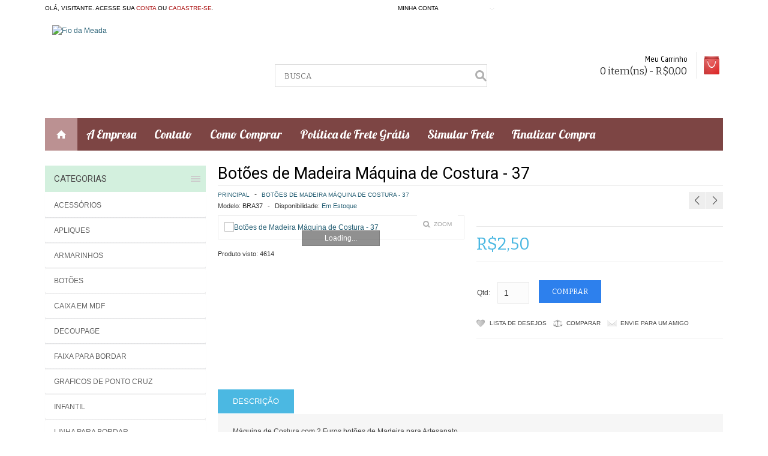

--- FILE ---
content_type: text/html; charset=utf-8
request_url: https://www.fiodameada.com.br/botoes-de-madeira-maquina-de-costura-37.html
body_size: 21513
content:
<!DOCTYPE html>
<!--[if IE 7]>                  <html class="ie7 no-js"  dir="ltr" lang="pt-br"     <![endif]-->
<!--[if lte IE 8]>              <html class="ie8 no-js"  dir="ltr" lang="pt-br"     <![endif]-->
<!--[if (gte IE 9)|!(IE)]><!--> <html class="not-ie no-js" dir="ltr" lang="pt-br">  <!--<![endif]-->
<head>
<meta charset="utf-8">
<meta http-equiv="X-UA-Compatible" content="IE=edge,chrome=1">
<meta name="viewport" content="width=device-width, initial-scale=1.0" />
<title>Botões de Madeira Máquina de Costura - 37</title>
<base href="https://www.fiodameada.com.br/" />
<link href="https://www.fiodameada.com.br/image/data/favicon.png" rel="icon" />
<link href="https://www.fiodameada.com.br/botoes-de-madeira-maquina-de-costura-37.html" rel="canonical" />
<link rel="stylesheet" type="text/css" href="catalog/view/theme/oxy/stylesheet/foundation.css" />
<link rel="stylesheet" type="text/css" href="catalog/view/theme/oxy/stylesheet/stylesheet.css" />
	
<link rel="stylesheet" type="text/css" href="catalog/view/theme/oxy/stylesheet/stylesheet-small-screens.css" />
<link rel="stylesheet" type="text/css" href="catalog/view/theme/oxy/stylesheet/stylesheet-large-screens.css" />
	
<link rel="stylesheet" type="text/css" href="catalog/view/theme/oxy/stylesheet/ui.totop.css" media="screen" />
<link rel="stylesheet" type="text/css" href="catalog/view/theme/oxy/stylesheet/tipTip.css" />
<link rel="stylesheet" type="text/css" href="catalog/view/javascript/jquery/colorbox/colorbox.css" media="screen" />
<link rel="stylesheet" type="text/css" href="catalog/view/theme/oxy/stylesheet/yo-menu/yo-am.css" media="screen" />
<link rel="stylesheet" type="text/css" href="catalog/view/theme/oxy/stylesheet/yo-menu/yo-pm.css" media="screen" />
<link rel="stylesheet" type="text/css" href="catalog/view/theme/default/stylesheet/popupwindow/animate.css" media="screen" />
<link rel="stylesheet" type="text/css" href="catalog/view/javascript/jquery/fancybox/jquery.fancybox.css" media="screen" />
<link rel="stylesheet" type="text/css" href="catalog/view/theme/default/stylesheet/popupwindow/popupwindow.css" media="screen" />
<link rel="stylesheet" type="text/css" href="catalog/view/theme/oxy/stylesheet/cloud-zoom.css" />
<link rel="stylesheet" type="text/css" href="catalog/view/theme/oxy/stylesheet/elastic_slideshow.css" />
<script type="text/javascript" src="catalog/view/javascript/jquery/jquery-1.7.1.min.js"></script>
<script type="text/javascript" src="catalog/view/javascript/jquery/ui/jquery-ui-1.8.16.custom.min.js"></script>
<link rel="stylesheet" type="text/css" href="catalog/view/javascript/jquery/ui/themes/ui-lightness/jquery-ui-1.8.16.custom.css" />

								<script type="text/javascript" src="catalog/view/javascript/jquery/jquery.alphanumeric.js"></script>
				<script type="text/javascript" src="catalog/view/javascript/jquery/jquery.maskedinput-1.3.min.js"></script>
							
<script type="text/javascript" src="catalog/view/javascript/common.js"></script>
<script type="text/javascript" src="catalog/view/theme/oxy/js/common.js"></script>

<script type="text/javascript" src="catalog/view/javascript/qrcode.js"></script>

<script type="text/javascript" src="catalog/view/theme/oxy/js/jquery.foundation.reveal.js"></script>
<script type="text/javascript" src="catalog/view/theme/oxy/js/jquery.swipebox.js"></script>
<link rel="stylesheet" type="text/css" href="catalog/view/theme/oxy/stylesheet/swipebox.css" />
<script type="text/javascript" src="catalog/view/theme/oxy/js/camera.js"></script>
<script type="text/javascript" src="catalog/view/theme/oxy/js/jquery.flexslider-min.js"></script>
<script type="text/javascript" src="catalog/view/theme/oxy/js/revolution/jquery.themepunch.plugins.min.js"></script>
<script type="text/javascript" src="catalog/view/theme/oxy/js/revolution/jquery.themepunch.revolution.min.js"></script>
<link rel="stylesheet" type="text/css" href="catalog/view/theme/oxy/stylesheet/rs-plugin/css/settings.css" media="screen" />
<link rel="stylesheet" type="text/css" href="catalog/view/theme/oxy/stylesheet/rs-plugin/css/oxy-revo.css" media="screen" />
<script type="text/javascript" src="catalog/view/javascript/jquery/tabs.js"></script>
<script type="text/javascript" src="catalog/view/javascript/jquery/colorbox/jquery.colorbox-min.js"></script>
<script type="text/javascript" src="catalog/view/javascript/jquery/yo-menu/jquery.easing.1.3.js"></script>
<script type="text/javascript" src="catalog/view/javascript/jquery/jquery.cycle.js"></script>
<script type="text/javascript" src="catalog/view/javascript/jquery/fancybox/jquery.fancybox.js"></script>
<script> document.createElement('header'); document.createElement('section'); document.createElement('article'); document.createElement('aside'); document.createElement('nav'); document.createElement('footer'); </script>
<!--[if lt IE 9]> 
<script src="//html5shim.googlecode.com/svn/trunk/html5.js"></script> 
<![endif]--> 
<!--[if IE 8]>
<link rel="stylesheet" type="text/css" href="catalog/view/theme/oxy/stylesheet/ie8.css" />
<![endif]-->
<!--[if IE 7]>
<link rel="stylesheet" type="text/css" href="catalog/view/theme/oxy/stylesheet/ie7.css" />
<![endif]-->
<!--[if lt IE 7]>
<link rel="stylesheet" type="text/css" href="catalog/view/theme/oxy/stylesheet/ie6.css" />
<script type="text/javascript" src="catalog/view/javascript/DD_belatedPNG_0.0.8a-min.js"></script>
<script type="text/javascript">
DD_belatedPNG.fix('#logo img');
</script>
<![endif]-->

	
<style type="text/css">

/*  Body background color and pattern  */
body {
	background-color: #FFFFFF;
	background-image: url("https://www.fiodameada.com.br/image/data/background/OPDEU70.jpg"); ?>;
	background-position: top center;
	background-repeat: repeat;
	background-attachment: fixed;
}

/*  Headings color  */
h1, h2, h3, h4, h5, h6, #content .box-heading {color: #000000;}

/*  Body text color  */
body, .cart-info thead td, .checkout-product thead td, table tbody tr td, .wishlist-info thead td, .sitemap-info ul li ul li, .sitemap-info ul li ul li a, .product-grid .name a, #content .box-product .name a, .product-list .name a, .product-info .wishlist-compare-friend a, .product-bottom-related .name a, .product-box-slider .name a, .product-right-sm-info span.p_title a, .box-category-home .subcat a, .product-compare a, .product-info .review > div a, .mini-cart-info .name small, .mini-cart-info td, .mini-cart-total td {color: #464646;}

/*  Light text color  */
.heading h5, .product_box_brand span, .product_box_brand a, .product-description-l, .product-description-l span, .product-description-l a, ul.breadcrumbs li:before, .product-info .cart .minimum, .product-info .you-save, .product-right-sm-info span.p_subtitle, .articleHeader span, .updateInfo, .commentList li .created, #comments .pagination, #commentRespond .note, .blogModule .info {color: #363636;}

/*  Links color  */
a, .box ul li, .product-info .save-percent, #product-top .product-description .product-description-l span.stock, .commentList li .name, .commentList li .name a {color: #276075;}
#menu_contacts .mc:hover span.mm_icon, .product-info .cart .dec:hover, .product-info .cart .inc:hover, .contact-info .mc:hover span.mm_icon, #footer_a .mc:hover span.mm_icon, .es-nav span:hover, .product-related .bx-wrapper div.bx-next:hover, .product-related .bx-wrapper div.bx-prev:hover, #toTopHover, .product-right-sm-info span.p_icon, #livesearch_search_results li:hover, #livesearch_search_results .highlighted, #swipebox-action, .top-bar ul > li a:hover {background-color: #276075;}

/*  Links hover color  */
a:hover, .product-info .review > div a:hover, .sitemap-info ul li ul li:hover, .sitemap-info ul li ul li a:hover, .htabs a:hover, #header #cart:hover .heading a div#cart-total, .product-grid .name a:hover, #content .box-product .name a:hover, .product-list .name a:hover, .product-info .wishlist-compare-friend a:hover, .product-bottom-related .name a:hover, .product-right-sm-info span.p_title a:hover, .box-category-home .subcat a:hover {color: #ED5053;}
.product-right-sm-info .product-right-sm-info-content:hover span.p_icon, .camera_wrap .camera_pag .camera_pag_ul li:hover > span, .flex-control-paging li a:hover, #swipebox-action:hover, .tp-bullets.simplebullets.round .bullet:hover {background-color: #ED5053;}

/*  General icons style  */
.product-list .wishlist, .product-grid .wishlist {background: url("catalog/view/theme/oxy/image/oxy-wishlist-1.png") no-repeat scroll center transparent;}
.product-list .compare, .product-grid .compare {background: url("catalog/view/theme/oxy/image/oxy-compare-1.png")  no-repeat scroll center transparent;}
span.wishlist {background: url("catalog/view/theme/oxy/image/oxy-wishlist-1.png") no-repeat scroll left center transparent;}
span.compare {background: url("catalog/view/theme/oxy/image/oxy-compare-1.png") no-repeat scroll left center transparent;}
span.friend {background: url("catalog/view/theme/oxy/image/oxy-send-1.png") no-repeat scroll left center transparent;}

/*  Main Column  */
.wrapper {
	background-color: #FFFFFF;
	background-image: none;
	background-position: top center;
	background-repeat: repeat;
	background-attachment: scroll;
	box-shadow: 0 1px 3px rgba(0,0,0,0.2); -webkit-box-shadow: 0 1px 3px rgba(0,0,0,0.2); -moz-box-shadow:0 1px 3px rgba(0,0,0,0.2);
}

/*  Content Column  */
.product-filter, #content .content, .cart-info thead td, .checkout-heading, .checkout-product thead td, table.list thead td, .compare-info thead td, .compare-info thead tr td:first-child, .attribute thead td, .attribute thead tr td:first-child, .tab-content, .manufacturer-heading, .wishlist-info thead td, #header #cart .content, .reveal-modal, .custom_box, .success, .warning, .attention, #cboxContent {
	background-color: #F6F6F6;
}

.pagination, .product-info .price, .product-info .review, .product-info .options, .product-info .cart, .product-right-sm-logo, .product-right-sm-custom, .product-right-sm-info, .product-right-sm-related, .product-share, .product-right-sm-tags, .commentList .even, .childComment .even, .commentList .odd, .childComment .odd, .articleCat {
    border-top: 1px solid 
	#EAEAEA;	
}
	
#content h1, #content .box-heading, .product-bottom-related h2 {
    border-bottom: 1px solid 
	#EAEAEA;	
}	
.product-compare {
    border-left: 1px solid 
	#EAEAEA;	
}
.product-info .image, .product-info .image-additional img, .product-info .image-additional-left img, .contact-map, .manufacturer-list, .checkout-heading, .review-list, .product-info .option-image img {
	border: 1px solid #EAEAEA;	
}
.product-info .image-additional img:hover, .product-info .image-additional-left img:hover {
	border: 1px solid #276075;	
}

.cart-info table, .cart-total table, .checkout-product table, .wishlist-info table, .order-list .order-content, table.list, .attribute, .compare-info {
	border-top: 1px solid #EAEAEA;	
}
.cart-info thead td, .cart-info tbody td, .cart-total table, .checkout-product thead td, .checkout-product tbody td, .checkout-product tfoot td, .wishlist-info thead td, .wishlist-info tbody td, .order-list .order-content, table.list td, .box-category-home .subcat li, .attribute td, .compare-info td, .mini-cart-info td, .mini-cart-total {
	border-bottom: 1px solid #EAEAEA;	
}
.cart-info table, .checkout-product table, .wishlist-info table, table.list, .attribute, .compare-info {
	border-left: 1px solid #EAEAEA;	
}
.cart-info table, .checkout-product table, table thead tr th:last-child, table tfoot tr td:last-child, .wishlist-info table, table.list td, .attribute td, .compare-info td {
	border-right: 1px solid #EAEAEA;	
}

/*  Left Column Heading  */
#column-left .box .box-heading, #column-left .product-box-slider .box-heading  {
	
	background-color: #4BB8E2;
	background-image: none;
}
#column-left .box .box-heading, #column-left .product-box-slider .box-heading {color: #FFFFFF;}
#column-left .box .box-heading, #column-left .product-box-slider .box-heading  {
	
	padding: 12px 15px;
	}

/*  Left Column Box  */
#column-left .box .box-content, #column-left .product-box-slider .box-content {
	
	background-color: #FFFFFF;
	
	padding: 20px 15px;
	}
#column-left .box-product, #column-left .box-product a, #column-left .box .box-content ul li a, #column-left .product-box-slider .name a {color: #464646;}
#column-left .box-product a:hover, #column-left .box .box-content ul li a:hover, #column-left .product-box-slider .name a:hover {color: #ED5053;}

/*  Right Column Heading  */
#column-right .box .box-heading, #column-right .product-box-slider .box-heading  {
	
	background-color: #4BB8E2;
	background-image: none;
}
#column-right .box .box-heading, #column-right .product-box-slider .box-heading {color: #FFFFFF;}
#column-right .box .box-heading, #column-right .product-box-slider .box-heading  {
	
	padding: 12px 15px;
	}

/*  Right Column Box  */
#column-right .box .box-content, #column-right .product-box-slider .box-content {
	
	background-color: #F6F6F6;
	
	padding: 20px 15px;
	}
#column-right .box-product, #column-right .box-product a, #column-right .box .box-content ul li a, #column-right .product-box-slider .name a {color: #464646;}
#column-right .box-product a:hover, #column-right .box .box-content ul li a:hover, #column-right .product-box-slider .name a:hover {color: #ED5053;}

/*  Category Box Heading  */
.box-category .box-heading-category {
	
	background-color: #D3F0DE;
	background-image: none;
}
.box-category .box-heading-category {color: #525252;}
.box-category .box-heading-category  {
	
	border-bottom: 1px solid 
	#FFFFFF;
	
	padding: 12px 15px;
	}

/*  Category Box Content  */
.box-category .box-content-category {
	
	background-color: #FFFFFF;
}
.box-category .box-content-category ul > li > a:hover {
	
	padding-left: 18px;
	}
.box-category .box-content-category ul > li > a {
	
	padding: 10px 25px 10px 15px;
	}
.box-category .box-content-category ul > li > ul > li > a {
	
	padding: 10px 25px 10px 30px;
	}
.box-category .box-content-category ul > li > ul > li > a:hover  {
	
	padding-left: 33px;
	}
.box-category .box-content-category ul > li + li, .box-category .box-content-category ul > li ul {
	border-top: 1px dashed #E4E5E8;	
}
.box-category .box-content-category ul > li > a {color: #666666;}
.box-category .box-content-category ul > li > a:hover {
	background-color: #E4E5E8;
	color: #66852B;
}

/*  Filter Box Heading  */
.box-filter .box-heading  {
	
	background-color: #424242;
	background-image: none;
}
.box-filter .box-heading {color: #FFFFFF;}
.box-filter .box-heading  {
	
	padding: 12px 15px;
	}

/*  Filter Box Content  */
.box-filter .box-content {
	
	background-color: #FFFFFF;
	
	padding: 20px 15px;
	}
.box-filter .box-content span, .box-filter label {color: #464646;}
.box-filter label:hover {color: #ED5053;}

/*  Prices */
.price, .total, .product-info .price .discount {color: #4BB8E2;}
.price-old, .wishlist-info tbody .price s {color: #B6B6B6;}
.price-new, .cart-total .total-r {color: #ED5053;}
.price-tax, .product-info .price .reward {color: #B6B6B6;}

/*  Buttons */
a.button, input.button, .ei-title h4 a.button {
	background-color: #4BB8E2;
	color: #FFFFFF;
}
a.button:hover, input.button:hover, .ei-title h4 a.button:hover {
	background-color: #ED5053;
    color: #FFFFFF;	
}
a.button-exclusive, input.button-exclusive {
	background-color: #2D80ED;
	color: #FFFFFF;
}
a.button-exclusive:hover, input.button-exclusive:hover {
	background-color: #4BB8E2;
	color: #FFFFFF;
}
.product-grid .cart input.button, .product-list .cart input.button, #content .box-product .cart input.button, .product-right-sm-tags div a, .product-box-slider .cart input.button, .product-bottom-related .cart input.button, #header #cart .checkout .mini-cart-button {
	background-color: #FC8638;
	color: #FFFFFF;
}
.product-grid .cart input.button:hover, .product-list .cart input.button:hover, #content .box-product .cart input.button:hover, .product-right-sm-tags div a:hover, .product-box-slider .cart input.button:hover, .product-bottom-related .cart input.button:hover, #header #cart .checkout .mini-cart-button:hover {
	background-color: #9C3217;
	color: #FFFFFF;
}
.prev-next a, .product-bottom-related .flex-direction-nav a, .product-bottom-related .flex-direction-nav .flex-disabled:hover, .product-right-sm-related .flex-direction-nav a, .product-right-sm-related .flex-direction-nav .flex-disabled:hover, .product-box-slider .flex-direction-nav a, .product-box-slider .flex-direction-nav .flex-disabled:hover, .pagination .links a, .flex-direction-nav a, .flex-control-paging li a, .camera_prevThumbs, .camera_nextThumbs, .camera_prev, .camera_next, .camera_commands, .camera_thumbs_cont, .camera_wrap .camera_pag .camera_pag_ul li, .slideshow .nivo-directionNav a, .tp-bullets.simplebullets.round .bullet, .tp-leftarrow.default, .tp-rightarrow.default {
	background-color: #EEEEEE;
}
.prev-next a:hover, .product-right-sm-related .flex-direction-nav a:hover, .product-bottom-related .flex-direction-nav a:hover, .product-box-slider .flex-direction-nav a:hover, .pagination .links b, .pagination .links a:hover, .flexslider:hover .flex-next:hover, .flexslider:hover .flex-prev:hover, .camera_prevThumbs:hover, .camera_nextThumbs:hover, .camera_prev:hover, .camera_next:hover, .camera_commands:hover, .camera_thumbs_cont:hover, .camera_wrap .camera_pag .camera_pag_ul li.cameracurrent > span, .flex-control-paging li a.flex-active, .slideshow .nivo-directionNav a:hover, .tp-bullets.simplebullets .bullet.selected, .tp-leftarrow:hover, .tp-rightarrow:hover {
	background-color: #4BB8E2;
}
a.button, input.button, a.button-exclusive, input.button-exclusive {
	-webkit-border-radius: 0px;
	-moz-border-radius: 0px;
	border-radius: 0px;
}

/*  Top Area */
#header {
	background-image: url("https://www.fiodameada.com.br/image/data/topo/topopagina.jpg"); ?>;
	background-position: top center;
	background-repeat: repeat-x;
	background-attachment: scroll;
}
.is-sticky #header {
	background-color: #FFFFFF;
	background-image: none;
}

/*  Top Bar  */
#top-line {
	background-color: #FFFFFF;
}
#top-line {
	color: #000000;
}
#top-line a {
	color: #AB1313;
}
#top-line a:hover {
	color: #FF1212;
}
.currency, .language, .my-account {
	border-left: 1px solid #FFFFFF;
}
.currency {
	border-right: 1px solid #FFFFFF;
}
@media only screen and (max-width: 767px) {
.currency, .language {
	border-top: 1px solid #FFFFFF;
}
}
.dropdown_l ul {
	background-color: #FFFFFF;
}
.dropdown_l li a {
	color: #464646!important;
}
.dropdown_l li a:hover {
	background-color: #4BB8E2;
	color: #FFFFFF!important;
}
#header #search input {
	background-color: #FFFFFF;
	border-color: #DFDFDF;
	color: #464646;
}
#header #search input:focus {
	border-color: #CCCCCC;
}
#header #cart h5 {
	color: #000000;
}
#header #cart .heading a div#cart-total {
	color: #3B3B3B;
	border-right: 1px solid #EDEDED;
}
#header #cart .heading a div#cart-total:hover {
	color: #2A639C;
}
#header #cart .heading a div#cart-icon {
    background: url('catalog/view/theme/oxy/image/icon_cart_7.png')  no-repeat scroll 65% 50%;
}

	
#header #logo {padding: 5px 15px 5px 0;}
	
#header #search {margin-top: 22px;}

/*  Main Menu  */

/*  Main Menu Bar  */
#menu {
	
	background-color: #7D4544;
	background-image: none;
	background-repeat: repeat;
}

/*  Home Page Link  */
 
#menu #homepage {
	background-color: #BB9192;
}
 
#menu #homepage:hover {
	background-color: #BB9192;
}	
 
#menu #homepage a {
	color: #FFFFFF;
}	
#menu #homepage:hover a {
	color: #FFFFFF;
}

/*  Categories Section  */
 
#menu_oc > ul > li, #menu_v > ul > li, #menu_h > ul > li  {
	background-color: #7D4544;
}
 
#menu_oc > ul > li:hover, #menu_v > ul > li:hover, #menu_h > ul > li:hover  {
	background-color: #BB9192;
}
 
#menu_oc > ul > li > a, #menu_v > ul > li > a, #menu_h > ul > li > a {
	color: #FFFFFF;
}	
#menu_oc > ul > li:hover > a, #menu_v > ul > li:hover > a, #menu_h > ul > li:hover > a {
	color: #FFFFFF;
}

/*  Brands Section  */
 
#menu_brands > ul > li:hover {
	background-color: #29637A;
}
 
#menu_brands > ul > li > a {
	color: #FFFFFF;
}	
#menu_brands > ul > li:hover > a {
	color: #FFFFFF;
}

/*  Custom Links Section  */
 
.menu_links {
	background-color: #7D4544;
}	
 
.menu_links:hover {
	background-color: #BB9192;
}	
 
.menu_links a {
	color: #FFFFFF;
}	
.menu_links:hover a {
	color: #FFFFFF;
}

/*  Information Section  */
 
#menu_informations > ul > li:hover {
	background-color: #E85A13;
}
 
#menu_informations > ul > li > a {
	color: #FFFFFF;
}	
#menu_informations > ul > li:hover > a {
	color: #FFFFFF;
}

/*  Custom Menu Section  */
 
#menu_custom_menu > ul > li {
	background-color: #000000;
}
 
#menu_custom_menu > ul > li:hover {
	background-color: #E85A13;
}
 
#menu_custom_menu > ul > li > a {
	color: #FFFFFF;
}	
#menu_custom_menu > ul > li:hover > a {
	color: #FFFFFF;
}

/*  Custom Blocks Section  */
 
.menu_custom_block > ul > li:hover {
	background-color: #E85A13;
}	
 
.menu_custom_block > ul > li > a {
	color: #FFFFFF;
}	
.menu_custom_block > ul > li:hover > a {
	color: #FFFFFF;
}

/*  Contact Section  */
 
#menu_contacts > ul > li {
	background-color: #000000;
}
 
#menu_contacts > ul > li:hover {
	background-color: #E2431B;
}
 
#menu_contacts > ul > li > a {
	color: #FFFFFF;
}	
#menu_contacts > ul > li:hover > a {
	color: #FFFFFF;
}

/*  Sub-Menu  */
#menu_oc > ul > li > div, #menu_oc > ul > li > div > ul > li > div, #menu_v > ul > li > div, #menu_v > ul > li > div > ul > li > div, #menu_v > ul > li > div > ul > li > div > ul > li > div, #menu_h > ul > li > div, #menu_brands > ul > li > div, #menu_custom_menu > ul > li > div, .menu_custom_block > ul > li > div, #menu_informations > ul > li > div, #menu_contacts > ul > li > div {
	background-color: #FFFFFF;
}	
#menu, #menu_informations span, .menu_custom_block h1, #menu_contacts > ul > li > div > ul > li > .ngw, #menu_contacts span.mm {
	color: #7D4544;
}	
#menu_oc > ul > li ul > li > a, #menu_v > ul > li ul > li > a, #menu_h span a, #menu_h > ul > li ul > li > a, #menu_brands > ul > li > div > div a, #menu_custom_menu > ul > li ul > li > a, .menu_custom_block > ul > li > div a, #menu_informations > ul > li ul > li > a {
	color: #7D4544;
}	
#menu_oc > ul > li ul > li > a:hover, #menu_v > ul > li ul > li > a:hover, #menu_v > ul > li > div > ul > li ul > li > a:hover, #menu_h span a:hover, #menu_h > ul > li ul > li > a:hover, #menu_brands > ul > li > div > div:hover a, #menu_custom_menu > ul > li ul > li > a:hover, .menu_custom_block > ul > li > div a:hover, #menu_informations > ul > li ul > li > a:hover {
	color: #FFFFFF;
}	
#menu_h > ul > li ul > li ul > li:first-child {
	border-top: 1px solid #F1F1F1;
}
#menu_oc > ul > li ul > li, #menu_v > ul > li ul > li, #menu_h > ul > li ul > li, #menu_brands > ul > li > div > div, #menu_custom_menu > ul > li ul > li, #menu_informations > ul > li ul > li {
	border-bottom: 1px solid #F1F1F1;
}
#menu_oc > ul > li ul > li > a:hover, #menu_v > ul > li ul > li > a:hover, #menu_h > ul > li ul > li > a:hover, #menu_v > ul > li > div > ul > li ul > li > a:hover, #menu_h span a:hover, #menu_brands > ul > li > div > div:hover, #menu_custom_menu > ul > li ul > li > a:hover, #menu_informations > ul > li ul > li > a:hover {
	background-color: #000000;
}	
#menu_h span a, #menu_informations span, #menu_contacts > ul > li > div > ul > li > .ngw, #menu_contacts > ul > li > div > ul > li > .social_widget {
	background-color: #F5F5F5;
}	
#menu_oc > ul > li > div, #menu_oc > ul > li > div > ul > li > div, #menu_v > ul > li > div, #menu_v > ul > li > div > ul > li > div, #menu_v > ul > li > div > ul > li > div > ul > li > div, #menu_h > ul > li > div, #menu_brands > ul > li > div, #menu_custom_menu > ul > li > div, .menu_custom_block > ul > li > div, #menu_informations > ul > li > div, #menu_contacts > ul > li > div {
	box-shadow: 0 5px 20px rgba(0, 0, 0, 0.3); -webkit-box-shadow: 0 5px 20px rgba(0, 0, 0, 0.3); -moz-box-shadow: 0 5px 20px rgba(0, 0, 0, 0.3);
}	

/*  Mobile Main Menu Bar  */
.top-bar ul > li.name a {
	background-color: #424242;
	color: #FFFFFF!important;
}
.top-bar:hover ul > li.name a {
	background-color: #ED5053;
}

/*  Layout  */
	
.wrapper {
	max-width: 100%;
	margin: 0;
	padding: 0 10px;
}

/*  Product Box  */
.product-grid > div:hover, .product-list > div:hover, #content .box-product > div:hover {
	background-color: #FFFFFF;
}
	
.product-grid > div:hover, #content .box-product > div:hover {
	box-shadow: 0 0 20px rgba(0, 0, 0, 0.25);
}
span.sale-icon {
	background-color: #ED5053;
}
	
.product-grid .product_box_brand, .product-list .product_box_brand {display: none;}
	
.product-grid .rating, .product-list .rating, #content .box-product .rating, #column-left .box-product .rating, #column-right .box-product .rating, .product-box-slider .rating {display: none;}
	
.product-list .wishlist, .product-grid .wishlist, .product-list .compare, .product-grid .compare {display: none;}
.product-grid .name, #content .box-product .name, .product-bottom-related .name, .product-box-slider .name, .product-grid .product_box_brand, .product-grid .price, #content .box-product .price, .product-box-slider .price, .product-bottom-related .price, .product-grid .rating, #content .box-product .rating, .product-box-slider .rating, .product-grid .cart, #content .box-product .cart, .product-box-slider .cart, .product-bottom-related .cart {
	text-align: center;
}

/*  Tabs  */
.htabs a {
	background-color: #424242;
}
.htabs a.selected {
	background-color: #4BB8E2;
}
.htabs a, .htabs a.selected {
	color: #FFFFFF;
}

/*  Product Slider on Home Page  */
.ei-slider {
	background-color: #FFFFFF;
	background-image: url("catalog/view/theme/oxy/image/bg_prod_slider_1.png");
	background-position: top center;
	background-repeat: repeat;
}
@media screen and (max-width: 767px) {
.ei-slider{background-image: none;background-color: #FFFFFF;}
}
.ei-title h2 a{color: #464646;}
.ei-title h3 a, .ei-title h4 a .price-old{color: #A3A3A3;}
.ei-title h4 a{color: #ED5053;}
.ei-title h2 a:hover, .ei-title h3 a:hover{color: #4BB8E2;}
.ei-slider-thumbs li a{background: #E8E8E8;}
.ei-slider-thumbs li a:hover{background: #ED5053;}
.ei-slider-thumbs li.ei-slider-element{background: #4BB8E2;}



/*  Bottom Area  */

/*  Feature Block  */

#footer_p {
	background-color: #F6F6F6;
}
#footer_p span.p_title a {
	color: #464646;
}
#footer_p span.p_title a:hover {
	color: #ED5053;
}
#footer_p span.p_subtitle {
	color: #B6B6B6;
}
#footer_p span.pi1 {
	background-color: #4BB8E2;
}
#footer_p .p_content:hover span.pi1 {
	background-color: #4BB8E2;
}
#footer_p span.pi2 {
	background-color: #ED5053;
}
#footer_p .p_content:hover span.pi2 {
	background-color: #ED5053;
}
#footer_p span.pi3 {
	background-color: #FFCA00;
}
#footer_p .p_content:hover span.pi3 {
	background-color: #FFCA00;
}
#footer_p span.pi4 {
	background-color: #9AE24B;
}
#footer_p .p_content:hover span.pi4 {
	background-color: #9AE24B;
}

/*  About Us, Custom Column, Follow Us, Contact Us  */
#footer_a {
	color: #8C8C8C;
	background-color: #373737;
	background-image: none;
	background-position: top center;
	background-repeat: repeat;
}
#footer_a h3 {color: #FFFFFF; border-bottom: 1px solid #464646;}
#footer_a a {color: #4BB8E2;}
#footer_a a:hover {color: #FFFFFF;}
#footer_a span.mm_icon, #footer_a .social_widget ul li {background-color: #525252;}

/*  Information, Customer Service, Extras, My Account  */
#footer_c {
	background-color: #373737;
	background-image: none;
	background-position: top center;
	background-repeat: repeat;
}
#footer_c h3 {color: #FFFFFF; border-bottom: 1px solid #464646;}
#footer_c a {color: #8C8C8C;}
#footer_c a:hover {color: #FFFFFF;}
#footer_c ul li {color: #464646;}

/*  Powered by, Payment Images  */
#footer_d {
	background-color: #2F2F2F;
	background-image: none;
	background-position: top center;
	background-repeat: repeat;
	border-top: 1px solid #464646;	
}
#footer_d {color: #8C8C8C;}
#footer_d a {color: #4BB8E2;}
#footer_d a:hover {color: #FFFFFF;}

/*  Bottom Custom Block  */
#footer_e {
	background-color: #2F2F2F;
	background-image: none;
	background-position: top center;
	background-repeat: repeat;
	border-top: 1px solid #464646;	
}
#footer_e {color: #8C8C8C;}
#footer_e a {color: #4BB8E2;}
#footer_e a:hover {color: #FFFFFF;}


/*  Fonts  */
body, p, .ei-title h3 a, .cart-info thead .price, .cart-info tbody .price, .top-bar ul > li.name h1 a, .box-category-home .subcat a, .box-category-home .all a { 
    font-family: Verdana,Arial,Helvetica,sans-serif; 
}

h1, h2, h3, h4, h5, h6, #content .box-heading, .box-category .box-heading-category, .box-filter .box-heading, #column-left .box .box-heading, #column-right .box .box-heading, #column-left .product-box-slider .box-heading, #column-right .product-box-slider .box-heading, .product-grid .name a, .product-list .name a, #content .box-product .name a, .product-right-sm-related .name a, .product-bottom-related .name a, #column-left .box-product .name a, #column-right .box-product .name a, .product-box-slider .name a, .box-category-home a { 
    font-weight: normal; 
}
h1, h2, h3, h4, h5, h6, #content .box-heading, .box-category .box-heading-category, .box-filter .box-heading, #column-left .box .box-heading, #column-right .box .box-heading, #column-left .product-box-slider .box-heading, #column-right .product-box-slider .box-heading, .product-grid .name a, .product-list .name a, #content .box-product .name a, .product-right-sm-related .name a, .product-bottom-related .name a, #column-left .box-product .name a, #column-right .box-product .name a, .product-box-slider .name a, .box-category-home a { 
    font-family: Roboto,Arial,Helvetica,sans-serif; 
}

.price, .price-new, .price-old, .ei-title h4 a { 
    font-family: Bitter,Arial,Helvetica,sans-serif; 
}
.price, .price-new, .price-old, .ei-title h4 a { 
    font-weight: normal; 
}

a.button, input.button, a.button-exclusive, input.button-exclusive, .ei-title h4 a.button { 
    font-family: Bitter,Arial,Helvetica,sans-serif; 
}
a.button, input.button, a.button-exclusive, input.button-exclusive, .ei-title h4 a.button { 
    font-weight: normal; 
}
a.button, input.button, a.button-exclusive, input.button-exclusive, .ei-title h4 a.button { 
    text-transform: uppercase;
}

#t-header #search input { 
    font-family: Bitter,Arial,Helvetica,sans-serif; 
}
#t-header #search input { 
	font-size: 13px;
    font-weight: normal;
	
	text-transform: uppercase;
}

#header #cart .heading a div#cart-total { 
    font-family: Bitter,Arial,Helvetica,sans-serif; 
}
#header #cart .heading a div#cart-total { 
	font-size: 17px;
    font-weight: normal;
}

#menu #homepage a, #menu_oc > ul > li > a, #menu_v > ul > li > a, #menu_h > ul > li > a, #menu_brands > ul > li > a, .menu_links a, #menu_custom_menu > ul > li > a, .menu_custom_block > ul > li > a, #menu_informations > ul > li > a, #menu_contacts > ul > li > a, .top-bar > ul .name h1 a { 
    font-family: Lobster,Arial,Helvetica,sans-serif; 
}
#menu, #menu #homepage a, #menu_oc > ul > li > a, #menu_v > ul > li > a, #menu_h > ul > li > a, #menu_brands > ul > li > a, .menu_links a, #menu_custom_menu > ul > li > a, .menu_custom_block > ul > li > a, #menu_informations > ul > li > a, #menu_contacts > ul > li > a, .top-bar > ul .name h1 a {
	font-size: 20px;
    font-weight: normal;
}
/*  Custom CSS */
#header #logo {
    position: relative;
    width: 150px;
    height: 150px;
    z-index: 100;
    margin-left: 12px;
}

#t-header{
min-height:169px;
padding: 9px 0;
}
#header {
height:169px;
}







html{

			  -webkit-background-size: cover;
  -moz-background-size: cover;
  -o-background-size: cover;
  background-size: cover;
  min-height:100%;
}
/* Para colocar na tela inteira */
body{
			  -webkit-background-size: cover;
  -moz-background-size: cover;
  -o-background-size: cover;
  background-size: cover;
  min-height:100%;
}

#header #search {
padding-right:10px;
margin-top: 70px;
}

#header #cart{
top:52px;
}

.wrapper{

	webkit-box-shadow: 0px 0px 5px rgba(0,0,0,0.1);
	-moz-box-shadow: 0px 0px 5px rgba(0,0,0,0.1);
	box-shadow: 0px 0px 5px rgba(0,0,0,0.1);
	padding: 0px auto;	
		  	box-shadow: 0px 0px 8px #000;
   -webkit-box-shadow: 0px 0px 8px #000;
   -moz-box-shadow: 0px 0px 8px #000;
/* distancia do top
margin-top: 15px; */
margin: 0px auto;
}



/*.camera_wrap .camera_pag .camera_pag_ul{
list-style: none;
margin: 0;
padding: 0;
text-align: center;
margin-top: 0px;
}*/

@media only screen and (max-width: 767px) {

#header {
    height: auto;
}



#header #logo {
    position: relative;
    width: 150px;
    height: 150px;
    z-index: 100;
    margin: auto;
}

#header #cart {
    margin: 10px auto;
    top: auto;
}
#t-header #cart {
    left: auto;
    margin: 15px auto 10px;
    min-width: inherit;
    position: relative;
    right: auto;
    top: auto;
    text-align: center!important;
    min-width: 230px;
}

#header #search {
    margin-top: 20px;
    float: none;
    margin-left: auto;
    margin-right: auto;
    width: 100%;
}



}

</style>

<link href='//fonts.googleapis.com/css?family=Open+Sans&amp;subset=latin,cyrillic-ext,latin-ext,cyrillic,greek-ext,greek,vietnamese' rel='stylesheet' type='text/css'>
<link href='//fonts.googleapis.com/css?family=Bitter&amp;subset=latin,cyrillic-ext,latin-ext,cyrillic,greek-ext,greek,vietnamese' rel='stylesheet' type='text/css'>
<link href='//fonts.googleapis.com/css?family=PT+Sans+Narrow&amp;subset=latin,cyrillic-ext,latin-ext,cyrillic,greek-ext,greek,vietnamese' rel='stylesheet' type='text/css'>
<link href='//fonts.googleapis.com/css?family=Droid+Sans&amp;subset=latin,cyrillic-ext,latin-ext,cyrillic,greek-ext,greek,vietnamese' rel='stylesheet' type='text/css'>
		
   <link href='https://fonts.googleapis.com/css?family=Verdana&amp;subset=latin,cyrillic-ext,latin-ext,cyrillic,greek-ext,greek,vietnamese' rel='stylesheet' type='text/css'>
          <link href='https://fonts.googleapis.com/css?family=Roboto&amp;subset=latin,cyrillic-ext,latin-ext,cyrillic,greek-ext,greek,vietnamese' rel='stylesheet' type='text/css'>
        		
        <link href='https://fonts.googleapis.com/css?family=Bitter&amp;subset=latin,cyrillic-ext,latin-ext,cyrillic,greek-ext,greek,vietnamese' rel='stylesheet' type='text/css'>
                <link href='https://fonts.googleapis.com/css?family=Bitter&amp;subset=latin,cyrillic-ext,latin-ext,cyrillic,greek-ext,greek,vietnamese' rel='stylesheet' type='text/css'>
                <link href='https://fonts.googleapis.com/css?family=Bitter&amp;subset=latin,cyrillic-ext,latin-ext,cyrillic,greek-ext,greek,vietnamese' rel='stylesheet' type='text/css'>
                <link href='https://fonts.googleapis.com/css?family=Bitter&amp;subset=latin,cyrillic-ext,latin-ext,cyrillic,greek-ext,greek,vietnamese' rel='stylesheet' type='text/css'>
                <link href='https://fonts.googleapis.com/css?family=Lobster&amp;subset=latin,cyrillic-ext,latin-ext,cyrillic,greek-ext,greek,vietnamese' rel='stylesheet' type='text/css'>
        
<!--Start of Zopim Live Chat Script-->
<script type="text/javascript">
window.$zopim||(function(d,s){var z=$zopim=function(c){z._.push(c)},$=z.s=
d.createElement(s),e=d.getElementsByTagName(s)[0];z.set=function(o){z.set.
_.push(o)};z._=[];z.set._=[];$.async=!0;$.setAttribute('charset','utf-8');
$.src='//v2.zopim.com/?26AHxD059EvE7MXzlXAYlFNXrLAunUea';z.t=+new Date;$.
type='text/javascript';e.parentNode.insertBefore($,e)})(document,'script');
</script>
<!--End of Zopim Live Chat Script-->
								<script type="text/javascript">
				 $(document).ready(function() {
					/* Registro - Tipo de Pessoa (PF/PJ) */
					if ($("#fisica").is(':checked')) {
						$('.pessoa_fisica').show();
						$('.pessoa_juridica').hide();    
					}
					if ($("#juridica").is(':checked')) {
						$('.pessoa_fisica').hide();
						$('.pessoa_juridica').show();  
					}
					$('#juridica').click( function() {
					$('.pessoa_fisica').hide();
						$("#cpf").val("");
						$("#rg").val("");
						$('.pessoa_juridica').show();    
					});
					$('#fisica').click( function() {
					$('.pessoa_fisica').show();
						$("#cnpj").val("");
						$("#razao_social").val("");
						$("#inscricao_estadual").val("");
						$('.pessoa_juridica').hide();
					});

					/* Mascaras e Formatos */
					if($('input.phone').length > 0) $('input.phone').focusout(function(){
    var phone, element;
    element = $(this);
    element.unmask();
    phone = element.val().replace(/\D/g, '');
    if(phone.length > 10) {
        element.mask("(99) 99999-999?9");
    } else {
        element.mask("(99) 9999-9999?9");
    }
}).trigger('focusout');
					if($('input.date').length > 0) $('input.date').mask('99/99/9999');
					if($('input.cpf').length > 0) $('input.cpf').mask('999.999.999-99');
					if($('input.cnpj').length > 0) $('input.cnpj').mask('99.999.999/9999-99');
					if($('input.alphanumeric').length > 0) $('input.alphanumeric').alphanumeric();
					if($('input.numeric').length > 0) $('input.numeric').numeric();
				});
				</script>
							
</head>
<body>




<div class="wrapper">

<section id="top-line">
<div class="row">

  <div class="six columns">
    <div id="welcome">
            Olá, visitante. Acesse sua <a href="https://www.fiodameada.com.br/index.php?route=account/login">conta</a> ou <a href="https://www.fiodameada.com.br/index.php?route=account/register">cadastre-se</a>.          </div>
  </div>
  <div class="six columns">
    <div class="four mobile-two columns my-account hide-for-small">
    <div class="lc_dropdown">
    <div id="my-account" class="dropdown_l">
    <div class="arrow"> </div>
    <div class="selected_l">Minha Conta</div>
       <ul class="options_l">
          <li><a href="https://www.fiodameada.com.br/index.php?route=account/account">Minha Conta</a></li>
          <li><a href="https://www.fiodameada.com.br/index.php?route=account/order">Histórico de Pedidos</a></li>
          <li><a href="https://www.fiodameada.com.br/index.php?route=account/wishlist">Lista de Desejos (0)</a></li>
          <li><a href="https://www.fiodameada.com.br/index.php?route=account/newsletter">Meu Informativo</a></li>
       </ul>
    </div>
    </div>
    </div>
          </div>
  
</div>
</section>
<script>
  $(window).load(function(){
    $("#header").sticky({ topSpacing: 0 });
  });
</script>
<header id="header" >
<div id="t-header" class="row"  >

  <div class="four columns" >
  	
    <div id="logo"><a href="https://www.fiodameada.com.br/index.php?route=common/home"><img src="https://www.fiodameada.com.br/image/data/topo/LogoFio-site.png" title="Fio da Meada" alt="Fio da Meada" /></a></div>
       
  </div>
  
  <div class="four columns">
    	
  <div id="search">
    <div class="button-search"></div>
    <input type="text" name="search" placeholder="Busca" value="" />
  </div>
    </div>
  
  <div class="four columns">
  <div id="cart">
  <div class="heading">
    <h5>Meu Carrinho</h5>
    <a><div id="cart-icon">&nbsp;</div><div id="cart-total">0 item(ns) - R$0,00</div> </a></div>
  <div class="content">
        <div class="empty">Você ainda não adicionou produtos.</div>
      </div>
</div>
  
    </div>
</div>

<div class="row">
<div class="twelve columns">

 
        <nav class="top-bar show-for-small">
          <ul>
            <li class="name"><h1><a href="#">Menu</a></h1></li>
            <li class="toggle-topbar"><span class="ml1"><a href="#"></a></span><span class="ml2"><a href="#"></a></span><span class="ml3"><a href="#"></a></span></li>
          </ul>
          <section>
            <ul class="left">
     <!--                           <li><a href="https://www.fiodameada.com.br/acessorios">Acessórios</a>
                                                         <ul class="dropdown">
                                                                                        <li><a href="https://www.fiodameada.com.br/acessorios/bolsa">Bolsa em tecido</a>
                      			                                		  
			          </li>
                                                                                        <li><a href="https://www.fiodameada.com.br/acessorios/capa-para-celular">Capa para Celular</a>
                      			                                		  
			          </li>
                                                                                        <li><a href="https://www.fiodameada.com.br/acessorios/capa-para-tablet">Capa para Tablet</a>
                      			                                		  
			          </li>
                                                                                        <li><a href="https://www.fiodameada.com.br/acessorios/carregador-de-celular.html">Carregador Celular</a>
                      			                                		  
			          </li>
                                                                                        <li><a href="https://www.fiodameada.com.br/acessorios/necessarie.html">Necessarie</a>
                      			                                		  
			          </li>
                                                                                        <li><a href="https://www.fiodameada.com.br/acessorios/porta-absorvente">Porta Absorvente</a>
                      			                                		  
			          </li>
                                                                                        <li><a href="https://www.fiodameada.com.br/acessorios/porta-escova.html">Porta Escova</a>
                      			                                		  
			          </li>
                                                                                        <li><a href="https://www.fiodameada.com.br/acessorios/porta-lapis">Porta Lápis</a>
                      			                                		  
			          </li>
                                                                                        <li><a href="https://www.fiodameada.com.br/acessorios/porta-lenco.html">Porta Lenço</a>
                      			                                		  
			          </li>
                                                                                        <li><a href="https://www.fiodameada.com.br/acessorios/porta-livro">Porta Livro</a>
                      			                                		  
			          </li>
                                                                                        <li><a href="https://www.fiodameada.com.br/acessorios/porta-oculos.html">Porta Óculos</a>
                      			                                		  
			          </li>
                                                                                        <li><a href="https://www.fiodameada.com.br/acessorios/touca-em-tecido">Touca Higiênica</a>
                      			                                		  
			          </li>
                                                                </ul>
                                                      </li>
                                <li><a href="https://www.fiodameada.com.br/apliques">Apliques</a>
                                                         <ul class="dropdown">
                                                                                        <li><a href="https://www.fiodameada.com.br/apliques/aplique">Aplique</a>
                      			          				      <div>
			            <ul>
				          					        <li><a href="https://www.fiodameada.com.br/aplique/apliques-anjos"  >Anjos</a></li>
				          					        <li><a href="https://www.fiodameada.com.br/aplique/apliques-diversos"  >Diversos</a></li>
				          					        <li><a href="https://www.fiodameada.com.br/aplique/apliques-grandes"  >Grandes</a></li>
				          					        <li><a href="https://www.fiodameada.com.br/aplique/apliques-minis-miniaturas"  >Minis</a></li>
				          				        </ul>
			          </div>
			                                		  
			          </li>
                                                                                        <li><a href="https://www.fiodameada.com.br/apliques/apliques-termocolantes">Termocolantes</a>
                      			                                		  
			          </li>
                                                                </ul>
                                                      </li>
                                <li><a href="https://www.fiodameada.com.br/botoes-forrados">Botões </a>
                                                         <ul class="dropdown">
                                                                                        <li><a href="https://www.fiodameada.com.br/botoes-forrados/botoes-forrados-com-06-unidades">Forrados</a>
                      			                                		  
			          </li>
                                                                                        <li><a href="https://www.fiodameada.com.br/botoes-forrados/madeira.html">Madeira</a>
                      			                                		  
			          </li>
                                                                </ul>
                                                      </li>
                                <li><a href="https://www.fiodameada.com.br/caixa-em-mdf">Caixa em MDF</a>
                                                         <ul class="dropdown">
                                                                                        <li><a href="https://www.fiodameada.com.br/caixa-em-mdf/caixa-lembranca-1">Caixa - Lembrança I</a>
                      			                                		  
			          </li>
                                                                                        <li><a href="https://www.fiodameada.com.br/caixa-em-mdf/caixa-lembranca-2">Caixa - Lembrança II</a>
                      			                                		  
			          </li>
                                                                                        <li><a href="https://www.fiodameada.com.br/caixa-em-mdf/caixa-porta-agulhas">Caixa Porta Agulhas</a>
                      			                                		  
			          </li>
                                                                                        <li><a href="https://www.fiodameada.com.br/caixa-em-mdf/caixas-cru-mdf.html">Caixas CRU MDF</a>
                      			                                		  
			          </li>
                                                                                        <li><a href="https://www.fiodameada.com.br/caixa-em-mdf/mdf-02-16-5x16-5-x-5">MDF 02 – 16.5x16.5x5</a>
                      			                                		  
			          </li>
                                                                </ul>
                                                      </li>
                                <li><a href="https://www.fiodameada.com.br/decoupage">Decoupage</a>
                                                         <ul class="dropdown">
                                                                                        <li><a href="https://www.fiodameada.com.br/decoupage/guardanapos-decoupage">Guardanapos</a>
                      			                                		  
			          </li>
                                                                </ul>
                                                      </li>
                                <li><a href="https://www.fiodameada.com.br/faixa-para-bordar">Faixa para Bordar</a>
                                                         <ul class="dropdown">
                                                                                        <li><a href="https://www.fiodameada.com.br/faixa-para-bordar/faixa-para-bordar-10-cm-x-1-40cm">10 CM X 1.40CM</a>
                      			                                		  
			          </li>
                                                                </ul>
                                                      </li>
                                <li><a href="https://www.fiodameada.com.br/graficos-de-ponto-cruz">Graficos de Ponto Cruz</a>
                                                         <ul class="dropdown">
                                                                                        <li><a href="https://www.fiodameada.com.br/graficos-de-ponto-cruz/graficos-de-ponto-cruz-abelhas">Abelhas</a>
                      			                                		  
			          </li>
                                                                                        <li><a href="https://www.fiodameada.com.br/graficos-de-ponto-cruz/graficos-de-ponto-cruz-anjos">Anjos</a>
                      			                                		  
			          </li>
                                                                                        <li><a href="https://www.fiodameada.com.br/graficos-de-ponto-cruz/graficos-de-ponto-cruz-barrados">Barrados</a>
                      			                                		  
			          </li>
                                                                                        <li><a href="https://www.fiodameada.com.br/graficos-de-ponto-cruz/graficos-de-ponto-cruz-coletanea">Coletanea</a>
                      			                                		  
			          </li>
                                                                                        <li><a href="https://www.fiodameada.com.br/graficos-de-ponto-cruz/graficos-de-ponto-cruz-corujas">Corujas</a>
                      			                                		  
			          </li>
                                                                                        <li><a href="https://www.fiodameada.com.br/graficos-de-ponto-cruz/graficos-de-ponto-cruz-costureiras">Costureiras</a>
                      			                                		  
			          </li>
                                                                                        <li><a href="https://www.fiodameada.com.br/graficos-de-ponto-cruz/graficos-de-ponto-cruz-dinossauros">Dinossauros</a>
                      			                                		  
			          </li>
                                                                                        <li><a href="https://www.fiodameada.com.br/graficos-de-ponto-cruz/graficos-de-ponto-cruz-diversos">Diversos</a>
                      			                                		  
			          </li>
                                                                                        <li><a href="https://www.fiodameada.com.br/graficos-de-ponto-cruz/graficos-de-ponto-cruz-espantalho">Espantalho</a>
                      			                                		  
			          </li>
                                                                                        <li><a href="https://www.fiodameada.com.br/graficos-de-ponto-cruz/graficos-de-ponto-cruz-floral">Floral</a>
                      			                                		  
			          </li>
                                                                                        <li><a href="https://www.fiodameada.com.br/graficos-de-ponto-cruz/graficos-de-ponto-cruz-galinhas">Galinhas</a>
                      			                                		  
			          </li>
                                                                                        <li><a href="https://www.fiodameada.com.br/graficos-de-ponto-cruz/graficos-de-ponto-cruz-infantil">Infantil</a>
                      			                                		  
			          </li>
                                                                                        <li><a href="https://www.fiodameada.com.br/graficos-de-ponto-cruz/graficos-de-ponto-cruz-joaninhas">Joaninhas</a>
                      			                                		  
			          </li>
                                                                                        <li><a href="https://www.fiodameada.com.br/graficos-de-ponto-cruz/monocromatico.html">Monocromatico</a>
                      			                                		  
			          </li>
                                                                                        <li><a href="https://www.fiodameada.com.br/graficos-de-ponto-cruz/graficos-de-ponto-cruz-monogramas">Monogramas</a>
                      			                                		  
			          </li>
                                                                                        <li><a href="https://www.fiodameada.com.br/graficos-de-ponto-cruz/graficos-de-ponto-cruz-monstrinhos">Monstrinhos</a>
                      			                                		  
			          </li>
                                                                                        <li><a href="https://www.fiodameada.com.br/graficos-de-ponto-cruz/graficos-de-ponto-cruz-natal">Natal</a>
                      			                                		  
			          </li>
                                                                                        <li><a href="https://www.fiodameada.com.br/graficos-de-ponto-cruz/graficos-de-ponto-cruz-palhaco">Palhaco</a>
                      			                                		  
			          </li>
                                                                                        <li><a href="https://www.fiodameada.com.br/graficos-de-ponto-cruz/graficos-de-ponto-cruz-pascoa">Pascoa</a>
                      			                                		  
			          </li>
                                                                                        <li><a href="https://www.fiodameada.com.br/graficos-de-ponto-cruz/graficos-de-ponto-cruz-personagens-infantis">Personagens</a>
                      			                                		  
			          </li>
                                                                                        <li><a href="https://www.fiodameada.com.br/graficos-de-ponto-cruz/graficos-de-ponto-cruz-relogio">Relogio</a>
                      			                                		  
			          </li>
                                                                                        <li><a href="https://www.fiodameada.com.br/graficos-de-ponto-cruz/graficos-de-ponto-cruz-sapinhos">Sapinhos</a>
                      			                                		  
			          </li>
                                                                                        <li><a href="https://www.fiodameada.com.br/graficos-de-ponto-cruz/graficos-de-ponto-cruz-semanas">Semanas</a>
                      			                                		  
			          </li>
                                                                                        <li><a href="https://www.fiodameada.com.br/graficos-de-ponto-cruz/graficos-de-ponto-cruz-signos-zodiaco">Signos</a>
                      			                                		  
			          </li>
                                                                                        <li><a href="https://www.fiodameada.com.br/graficos-de-ponto-cruz/graficos-de-ponto-cruz-times-de-futebol">Times</a>
                      			                                		  
			          </li>
                                                                                        <li><a href="https://www.fiodameada.com.br/graficos-de-ponto-cruz/todos-os-graficos.html">Todos os gráficos</a>
                      			                                		  
			          </li>
                                                                                        <li><a href="https://www.fiodameada.com.br/graficos-de-ponto-cruz/graficos-de-ponto-cruz-ursos">Ursos</a>
                      			                                		  
			          </li>
                                                                                        <li><a href="https://www.fiodameada.com.br/graficos-de-ponto-cruz/graficos-de-ponto-cruz-vaquinhas">Vaquinhas</a>
                      			                                		  
			          </li>
                                                                </ul>
                                                      </li>
                                <li><a href="https://www.fiodameada.com.br/porta-fosforo">Porta Fósforo</a>
                                  </li>
                                <li><a href="https://www.fiodameada.com.br/porta-papel-higienico">Porta papel Higiênico</a>
                                  </li>
                                <li><a href="https://www.fiodameada.com.br/tecido">Tecido</a>
                                                         <ul class="dropdown">
                                                                                        <li><a href="https://www.fiodameada.com.br/tecido/etamine">Etamine</a>
                      			                                		  
			          </li>
                                                                                        <li><a href="https://www.fiodameada.com.br/tecido/faixas-tecido">Faixas Tecido</a>
                      			          				      <div>
			            <ul>
				          					        <li><a href="https://www.fiodameada.com.br/faixas-tecido/01-faixa-10cm-x-1-40cm"  >01 faixa 10cm x 1.40cm</a></li>
				          					        <li><a href="https://www.fiodameada.com.br/faixas-tecido/3-faixas"  >3 faixas</a></li>
				          					        <li><a href="https://www.fiodameada.com.br/faixas-tecido/5-faixas"  >5 faixas</a></li>
				          					        <li><a href="https://www.fiodameada.com.br/faixas-tecido/7-faixas"  >7 faixas</a></li>
				          				        </ul>
			          </div>
			                                		  
			          </li>
                                                                                        <li><a href="https://www.fiodameada.com.br/tecido/corte-de-tecido">Tricoline</a>
                      			                                		  
			          </li>
                                                                                        <li><a href="https://www.fiodameada.com.br/tecido/tricoline-mista.html">Tricoline Mista</a>
                      			                                		  
			          </li>
                                                                </ul>
                                                      </li>
                                <li><a href="https://www.fiodameada.com.br/toalhas">Toalhas</a>
                                                         <ul class="dropdown">
                                                                                        <li><a href="https://www.fiodameada.com.br/toalhas/toalha-de-mao-pintada">Toalha de Mão Pintada</a>
                      			                                		  
			          </li>
                                                                </ul>
                                                      </li>
                 -->
                <li>		        <a href="quem-somos">A Empresa</a>
                </li>
                <li>		        <a href="index.php?route=information/contact">Contato</a>
                </li>
                <li>		        <a href="como-comprar">Como Comprar</a>
                </li>
                <li>		        <a href="politica-de-frete-gratis">Política de Frete Grátis</a>
                </li>
                <li>		        <a href="index.php?route=checkout/cart">Simular Frete</a>
                </li>
                <li>		        <a href="index.php?route=checkout/checkout">Finalizar Compra</a>
                </li>
                <li></li>
                <li></li>
                <li></li>
                <li></li>
                <li><a href="https://www.fiodameada.com.br/index.php?route=information/contact">Contato</a></li>
            </ul>
          </section>
        </nav>
        

<nav id="menu" class="hide-for-small">

<div id="homepage"><a href="https://www.fiodameada.com.br/index.php?route=common/home"><img src="catalog/view/theme/oxy/image/homepage.png" title="Fio da Meada" alt="Fio da Meada" /></a></div>
 



 

  
 


 


    <div class="menu_links">
		<a href="quem-somos" target="_self">
        A Empresa        </a>
    </div>
   
    <div class="menu_links">
		<a href="index.php?route=information/contact" target="_self">
        Contato        </a>
    </div>
   
    <div class="menu_links">
		<a href="como-comprar" target="_self">
		Como Comprar        </a>
    </div>
   
    <div class="menu_links">
		<a href="politica-de-frete-gratis" target="_self">
		Política de Frete Grátis        </a>
    </div>
   
    <div class="menu_links">
		<a href="index.php?route=checkout/cart" target="_self">
		Simular Frete        </a>
    </div>
   
    <div class="menu_links">
		<a href="index.php?route=checkout/checkout" target="_self">
		Finalizar Compra        </a>
    </div>
   
   
   
   
   


  

 
       

  

      

</nav>

</div>
</div>

</header>

<div id="notification" class="row"></div>

<section id="midsection">
<div class="row"><aside id="column-left" class="three columns hide-for-small">
    <div id="yomenu-1" class="box-category">
    <div class="box-heading-category am-toggle am-open"><span>CATEGORIAS</span></div>
    <div class="box-content-category" >
    <ul class="yo-am">
            <li class="cid-135"> <a href="https://www.fiodameada.com.br/acessorios" >
                        <span >Acessórios</span> </a>
                        <ul>
                              <li class="cid-135-1417"> <a href="https://www.fiodameada.com.br/acessorios/bolsa" >
                        <span class="am-arrow">Bolsa em tecido</span> </a>
                      </li>
                    <li class="cid-135-1422"> <a href="https://www.fiodameada.com.br/acessorios/capa-para-celular" >
                        <span class="am-arrow">Capa para Celular</span> </a>
                      </li>
                    <li class="cid-135-1437"> <a href="https://www.fiodameada.com.br/acessorios/capa-para-tablet" >
                        <span class="am-arrow">Capa para Tablet</span> </a>
                      </li>
                    <li class="cid-135-1436"> <a href="https://www.fiodameada.com.br/acessorios/carregador-de-celular.html" >
                        <span class="am-arrow">Carregador Celular</span> </a>
                      </li>
                    <li class="cid-135-1454"> <a href="https://www.fiodameada.com.br/acessorios/necessarie.html" >
                        <span class="am-arrow">Necessarie</span> </a>
                      </li>
                    <li class="cid-135-1421"> <a href="https://www.fiodameada.com.br/acessorios/porta-absorvente" >
                        <span class="am-arrow">Porta Absorvente</span> </a>
                      </li>
                    <li class="cid-135-1447"> <a href="https://www.fiodameada.com.br/acessorios/porta-escova.html" >
                        <span class="am-arrow">Porta Escova</span> </a>
                      </li>
                    <li class="cid-135-1445"> <a href="https://www.fiodameada.com.br/acessorios/porta-lapis" >
                        <span class="am-arrow">Porta Lápis</span> </a>
                      </li>
                    <li class="cid-135-1470"> <a href="https://www.fiodameada.com.br/acessorios/porta-lenco.html" >
                        <span class="am-arrow">Porta Lenço</span> </a>
                      </li>
                    <li class="cid-135-1430"> <a href="https://www.fiodameada.com.br/acessorios/porta-livro" >
                        <span class="am-arrow">Porta Livro</span> </a>
                      </li>
                    <li class="cid-135-1444"> <a href="https://www.fiodameada.com.br/acessorios/porta-oculos.html" >
                        <span class="am-arrow">Porta Óculos</span> </a>
                      </li>
                    <li class="cid-135-1443"> <a href="https://www.fiodameada.com.br/acessorios/touca-em-tecido" >
                        <span class="am-arrow">Touca Higiênica</span> </a>
                      </li>
                  </ul>
              </li>
            <li class="cid-141"> <a href="https://www.fiodameada.com.br/apliques" >
                        <span >Apliques</span> </a>
                        <ul>
                              <li class="cid-141-310"> <a href="https://www.fiodameada.com.br/apliques/aplique" >
                        <span class="am-arrow">Aplique</span> </a>
                                    <ul>
                            <li class="cid-141-310-1341"> <a href="https://www.fiodameada.com.br/apliques/aplique/apliques-anjos" >
                                <span class="am-arrow">Anjos</span> </a>
                              </li>
                            <li class="cid-141-310-1368"> <a href="https://www.fiodameada.com.br/apliques/aplique/apliques-diversos" >
                                <span class="am-arrow">Diversos</span> </a>
                              </li>
                            <li class="cid-141-310-1342"> <a href="https://www.fiodameada.com.br/apliques/aplique/apliques-grandes" >
                                <span class="am-arrow">Grandes</span> </a>
                              </li>
                            <li class="cid-141-310-344"> <a href="https://www.fiodameada.com.br/apliques/aplique/apliques-minis-miniaturas" >
                                <span class="am-arrow">Minis</span> </a>
                              </li>
                          </ul>
                      </li>
                    <li class="cid-141-355"> <a href="https://www.fiodameada.com.br/apliques/apliques-termocolantes" >
                        <span class="am-arrow">Termocolantes</span> </a>
                      </li>
                  </ul>
              </li>
            <li class="cid-1429"> <a href="https://www.fiodameada.com.br/armarinhos" >
                        <span >Armarinhos</span> </a>
                        <ul>
                              <li class="cid-1429-420"> <a href="https://www.fiodameada.com.br/armarinhos/abridor-casas" >
                        <span class="am-arrow">Abridor de Casas</span> </a>
                      </li>
                    <li class="cid-1429-286"> <a href="https://www.fiodameada.com.br/armarinhos/agulha-para-bordar" >
                        <span class="am-arrow">Agulha</span> </a>
                      </li>
                    <li class="cid-1429-1463"> <a href="https://www.fiodameada.com.br/armarinhos/aparelho-de-vies.html" >
                        <span class="am-arrow">Aparelho de Viés</span> </a>
                      </li>
                    <li class="cid-1429-416"> <a href="https://www.fiodameada.com.br/armarinhos/lacos" >
                        <span class="am-arrow">Laços</span> </a>
                                    <ul>
                            <li class="cid-1429-416-1420"> <a href="https://www.fiodameada.com.br/armarinhos/lacos/laco-modelo-01" >
                                <span class="am-arrow">Modelo 01</span> </a>
                              </li>
                            <li class="cid-1429-416-421"> <a href="https://www.fiodameada.com.br/armarinhos/lacos/laco-modelo-02" >
                                <span class="am-arrow">Modelo 02</span> </a>
                              </li>
                            <li class="cid-1429-416-422"> <a href="https://www.fiodameada.com.br/armarinhos/lacos/laco-modelo-03" >
                                <span class="am-arrow">Modelo 03</span> </a>
                              </li>
                          </ul>
                      </li>
                    <li class="cid-1429-1358"> <a href="https://www.fiodameada.com.br/armarinhos/passa-fita-falso" >
                        <span class="am-arrow">Passa Fita Falso</span> </a>
                      </li>
                  </ul>
              </li>
            <li class="cid-146"> <a href="https://www.fiodameada.com.br/botoes-forrados" >
                        <span >Botões </span> </a>
                        <ul>
                              <li class="cid-146-357"> <a href="https://www.fiodameada.com.br/botoes-forrados/botoes-forrados-com-06-unidades" >
                        <span class="am-arrow">Forrados</span> </a>
                      </li>
                    <li class="cid-146-1453"> <a href="https://www.fiodameada.com.br/botoes-forrados/madeira.html" >
                        <span class="am-arrow">Madeira</span> </a>
                      </li>
                  </ul>
              </li>
            <li class="cid-153"> <a href="https://www.fiodameada.com.br/caixa-em-mdf" >
                        <span >Caixa em MDF</span> </a>
                        <ul>
                              <li class="cid-153-407"> <a href="https://www.fiodameada.com.br/caixa-em-mdf/caixa-lembranca-1" >
                        <span class="am-arrow">Caixa - Lembrança I</span> </a>
                      </li>
                    <li class="cid-153-411"> <a href="https://www.fiodameada.com.br/caixa-em-mdf/caixa-lembranca-2" >
                        <span class="am-arrow">Caixa - Lembrança II</span> </a>
                      </li>
                    <li class="cid-153-1419"> <a href="https://www.fiodameada.com.br/caixa-em-mdf/caixa-porta-agulhas" >
                        <span class="am-arrow">Caixa Porta Agulhas</span> </a>
                      </li>
                    <li class="cid-153-1488"> <a href="https://www.fiodameada.com.br/caixa-em-mdf/caixas-cru-mdf.html" >
                        <span class="am-arrow">Caixas CRU MDF</span> </a>
                      </li>
                    <li class="cid-153-1410"> <a href="https://www.fiodameada.com.br/caixa-em-mdf/mdf-02-16-5x16-5-x-5" >
                        <span class="am-arrow">MDF 02 – 16.5x16.5x5</span> </a>
                      </li>
                  </ul>
              </li>
            <li class="cid-144"> <a href="https://www.fiodameada.com.br/decoupage" >
                        <span >Decoupage</span> </a>
                        <ul>
                              <li class="cid-144-314"> <a href="https://www.fiodameada.com.br/decoupage/guardanapos-decoupage" >
                        <span class="am-arrow">Guardanapos</span> </a>
                      </li>
                  </ul>
              </li>
            <li class="cid-142"> <a href="https://www.fiodameada.com.br/faixa-para-bordar" >
                        <span >Faixa para Bordar</span> </a>
                        <ul>
                              <li class="cid-142-413"> <a href="https://www.fiodameada.com.br/faixa-para-bordar/faixa-para-bordar-10-cm-x-1-40cm" >
                        <span class="am-arrow">10 CM X 1.40CM</span> </a>
                      </li>
                  </ul>
              </li>
            <li class="cid-145"> <a href="https://www.fiodameada.com.br/graficos-de-ponto-cruz" >
                        <span >Graficos de Ponto Cruz</span> </a>
                        <ul>
                              <li class="cid-145-397"> <a href="https://www.fiodameada.com.br/graficos-de-ponto-cruz/graficos-de-ponto-cruz-abelhas" >
                        <span class="am-arrow">Abelhas</span> </a>
                      </li>
                    <li class="cid-145-342"> <a href="https://www.fiodameada.com.br/graficos-de-ponto-cruz/graficos-de-ponto-cruz-anjos" >
                        <span class="am-arrow">Anjos</span> </a>
                      </li>
                    <li class="cid-145-321"> <a href="https://www.fiodameada.com.br/graficos-de-ponto-cruz/graficos-de-ponto-cruz-barrados" >
                        <span class="am-arrow">Barrados</span> </a>
                      </li>
                    <li class="cid-145-347"> <a href="https://www.fiodameada.com.br/graficos-de-ponto-cruz/graficos-de-ponto-cruz-coletanea" >
                        <span class="am-arrow">Coletanea</span> </a>
                      </li>
                    <li class="cid-145-399"> <a href="https://www.fiodameada.com.br/graficos-de-ponto-cruz/graficos-de-ponto-cruz-corujas" >
                        <span class="am-arrow">Corujas</span> </a>
                      </li>
                    <li class="cid-145-338"> <a href="https://www.fiodameada.com.br/graficos-de-ponto-cruz/graficos-de-ponto-cruz-costureiras" >
                        <span class="am-arrow">Costureiras</span> </a>
                      </li>
                    <li class="cid-145-323"> <a href="https://www.fiodameada.com.br/graficos-de-ponto-cruz/graficos-de-ponto-cruz-dinossauros" >
                        <span class="am-arrow">Dinossauros</span> </a>
                      </li>
                    <li class="cid-145-320"> <a href="https://www.fiodameada.com.br/graficos-de-ponto-cruz/graficos-de-ponto-cruz-diversos" >
                        <span class="am-arrow">Diversos</span> </a>
                      </li>
                    <li class="cid-145-353"> <a href="https://www.fiodameada.com.br/graficos-de-ponto-cruz/graficos-de-ponto-cruz-espantalho" >
                        <span class="am-arrow">Espantalho</span> </a>
                      </li>
                    <li class="cid-145-324"> <a href="https://www.fiodameada.com.br/graficos-de-ponto-cruz/graficos-de-ponto-cruz-floral" >
                        <span class="am-arrow">Floral</span> </a>
                      </li>
                    <li class="cid-145-394"> <a href="https://www.fiodameada.com.br/graficos-de-ponto-cruz/graficos-de-ponto-cruz-galinhas" >
                        <span class="am-arrow">Galinhas</span> </a>
                      </li>
                    <li class="cid-145-319"> <a href="https://www.fiodameada.com.br/graficos-de-ponto-cruz/graficos-de-ponto-cruz-infantil" >
                        <span class="am-arrow">Infantil</span> </a>
                      </li>
                    <li class="cid-145-340"> <a href="https://www.fiodameada.com.br/graficos-de-ponto-cruz/graficos-de-ponto-cruz-joaninhas" >
                        <span class="am-arrow">Joaninhas</span> </a>
                      </li>
                    <li class="cid-145-1491"> <a href="https://www.fiodameada.com.br/graficos-de-ponto-cruz/monocromatico.html" >
                        <span class="am-arrow">Monocromatico</span> </a>
                      </li>
                    <li class="cid-145-325"> <a href="https://www.fiodameada.com.br/graficos-de-ponto-cruz/graficos-de-ponto-cruz-monogramas" >
                        <span class="am-arrow">Monogramas</span> </a>
                      </li>
                    <li class="cid-145-409"> <a href="https://www.fiodameada.com.br/graficos-de-ponto-cruz/graficos-de-ponto-cruz-monstrinhos" >
                        <span class="am-arrow">Monstrinhos</span> </a>
                      </li>
                    <li class="cid-145-326"> <a href="https://www.fiodameada.com.br/graficos-de-ponto-cruz/graficos-de-ponto-cruz-natal" >
                        <span class="am-arrow">Natal</span> </a>
                      </li>
                    <li class="cid-145-327"> <a href="https://www.fiodameada.com.br/graficos-de-ponto-cruz/graficos-de-ponto-cruz-palhaco" >
                        <span class="am-arrow">Palhaco</span> </a>
                      </li>
                    <li class="cid-145-341"> <a href="https://www.fiodameada.com.br/graficos-de-ponto-cruz/graficos-de-ponto-cruz-pascoa" >
                        <span class="am-arrow">Pascoa</span> </a>
                      </li>
                    <li class="cid-145-352"> <a href="https://www.fiodameada.com.br/graficos-de-ponto-cruz/graficos-de-ponto-cruz-personagens-infantis" >
                        <span class="am-arrow">Personagens</span> </a>
                      </li>
                    <li class="cid-145-331"> <a href="https://www.fiodameada.com.br/graficos-de-ponto-cruz/graficos-de-ponto-cruz-relogio" >
                        <span class="am-arrow">Relogio</span> </a>
                      </li>
                    <li class="cid-145-328"> <a href="https://www.fiodameada.com.br/graficos-de-ponto-cruz/graficos-de-ponto-cruz-sapinhos" >
                        <span class="am-arrow">Sapinhos</span> </a>
                      </li>
                    <li class="cid-145-329"> <a href="https://www.fiodameada.com.br/graficos-de-ponto-cruz/graficos-de-ponto-cruz-semanas" >
                        <span class="am-arrow">Semanas</span> </a>
                      </li>
                    <li class="cid-145-345"> <a href="https://www.fiodameada.com.br/graficos-de-ponto-cruz/graficos-de-ponto-cruz-signos-zodiaco" >
                        <span class="am-arrow">Signos</span> </a>
                      </li>
                    <li class="cid-145-333"> <a href="https://www.fiodameada.com.br/graficos-de-ponto-cruz/graficos-de-ponto-cruz-times-de-futebol" >
                        <span class="am-arrow">Times</span> </a>
                      </li>
                    <li class="cid-145-1460"> <a href="https://www.fiodameada.com.br/graficos-de-ponto-cruz/todos-os-graficos.html" >
                        <span class="am-arrow">Todos os gráficos</span> </a>
                      </li>
                    <li class="cid-145-330"> <a href="https://www.fiodameada.com.br/graficos-de-ponto-cruz/graficos-de-ponto-cruz-ursos" >
                        <span class="am-arrow">Ursos</span> </a>
                      </li>
                    <li class="cid-145-332"> <a href="https://www.fiodameada.com.br/graficos-de-ponto-cruz/graficos-de-ponto-cruz-vaquinhas" >
                        <span class="am-arrow">Vaquinhas</span> </a>
                      </li>
                  </ul>
              </li>
            <li class="cid-1467"> <a href="https://www.fiodameada.com.br/infantil" >
                        <span >Infantil</span> </a>
                        <ul>
                              <li class="cid-1467-154"> <a href="https://www.fiodameada.com.br/infantil/babadores" >
                        <span class="am-arrow">Babadores</span> </a>
                                    <ul>
                            <li class="cid-1467-154-1435"> <a href="https://www.fiodameada.com.br/infantil/babadores/babador-bandana" >
                                <span class="am-arrow">Bandana</span> </a>
                              </li>
                            <li class="cid-1467-154-1393"> <a href="https://www.fiodameada.com.br/infantil/babadores/babadores-estampados" >
                                <span class="am-arrow">Estampados</span> </a>
                              </li>
                            <li class="cid-1467-154-365"> <a href="https://www.fiodameada.com.br/infantil/babadores/babadores para bordar" >
                                <span class="am-arrow">Para Bordar</span> </a>
                                                <ul>
                                    <li class="cid-1467-154-365-412"> <a href="https://www.fiodameada.com.br/infantil/babadores/babadores para bordar/com-barra-para-bordar" >
                                        <span class="am-arrow">Com Barra para Bordar</span> </a>
                                      </li>
                                    <li class="cid-1467-154-365-1377"> <a href="https://www.fiodameada.com.br/infantil/babadores/babadores para bordar/babadores para bordar-estampados" >
                                        <span class="am-arrow">Estampados</span> </a>
                                      </li>
                                    <li class="cid-1467-154-365-1376"> <a href="https://www.fiodameada.com.br/infantil/babadores/babadores para bordar/babadores para bordar-lisos" >
                                        <span class="am-arrow">Lisos</span> </a>
                                      </li>
                                  </ul>
                              </li>
                          </ul>
                      </li>
                    <li class="cid-1467-1471"> <a href="https://www.fiodameada.com.br/infantil/faixa-turbante-bebe" >
                        <span class="am-arrow">Faixa Turbante Bebe</span> </a>
                      </li>
                    <li class="cid-1467-156"> <a href="https://www.fiodameada.com.br/infantil/fraldas-bordar-pintar" >
                        <span class="am-arrow">Fraldas Bordar | Pintar</span> </a>
                                    <ul>
                            <li class="cid-1467-156-396"> <a href="https://www.fiodameada.com.br/infantil/fraldas-bordar-pintar/fralda-de-boca-estampada" >
                                <span class="am-arrow">Boca Estampada</span> </a>
                                                <ul>
                                    <li class="cid-1467-156-396-403"> <a href="https://www.fiodameada.com.br/infantil/fraldas-bordar-pintar/fralda-de-boca-estampada/kit-3-pecas" >
                                        <span class="am-arrow">Kit - 3 peças</span> </a>
                                      </li>
                                  </ul>
                              </li>
                            <li class="cid-1467-156-375"> <a href="https://www.fiodameada.com.br/infantil/fraldas-bordar-pintar/fralda-de-boca-bordar" >
                                <span class="am-arrow">Boca para Bordar</span> </a>
                                                <ul>
                                    <li class="cid-1467-156-375-386"> <a href="https://www.fiodameada.com.br/infantil/fraldas-bordar-pintar/fralda-de-boca-bordar/fralda-de-boca-modelo-01" >
                                        <span class="am-arrow">Modelo 01</span> </a>
                                      </li>
                                    <li class="cid-1467-156-375-387"> <a href="https://www.fiodameada.com.br/infantil/fraldas-bordar-pintar/fralda-de-boca-bordar/fralda-de-boca-modelo-02" >
                                        <span class="am-arrow">Modelo 02</span> </a>
                                      </li>
                                    <li class="cid-1467-156-375-389"> <a href="https://www.fiodameada.com.br/infantil/fraldas-bordar-pintar/fralda-de-boca-bordar/fralda-de-boca-modelo-03" >
                                        <span class="am-arrow">Modelo 03</span> </a>
                                      </li>
                                  </ul>
                              </li>
                            <li class="cid-1467-156-373"> <a href="https://www.fiodameada.com.br/infantil/fraldas-bordar-pintar/fralda-de-boca-pintar" >
                                <span class="am-arrow">Boca para Pintar</span> </a>
                                                <ul>
                                    <li class="cid-1467-156-373-401"> <a href="https://www.fiodameada.com.br/infantil/fraldas-bordar-pintar/fralda-de-boca-pintar/fralda-de-boca-para-pintar" >
                                        <span class="am-arrow">Para Pintar I</span> </a>
                                      </li>
                                    <li class="cid-1467-156-373-402"> <a href="https://www.fiodameada.com.br/infantil/fraldas-bordar-pintar/fralda-de-boca-pintar/fralda-de-boca-para-pintar-2" >
                                        <span class="am-arrow">Para Pintar II</span> </a>
                                      </li>
                                    <li class="cid-1467-156-373-418"> <a href="https://www.fiodameada.com.br/infantil/fraldas-bordar-pintar/fralda-de-boca-pintar/fralda-de-boca-para-pintar-3" >
                                        <span class="am-arrow">Para Pintar III</span> </a>
                                      </li>
                                  </ul>
                              </li>
                            <li class="cid-1467-156-379"> <a href="https://www.fiodameada.com.br/infantil/fraldas-bordar-pintar/fralda-manta" >
                                <span class="am-arrow">Fralda Manta</span> </a>
                                                <ul>
                                    <li class="cid-1467-156-379-393"> <a href="https://www.fiodameada.com.br/infantil/fraldas-bordar-pintar/fralda-manta/pintadas" >
                                        <span class="am-arrow">Pintadas</span> </a>
                                      </li>
                                  </ul>
                              </li>
                            <li class="cid-1467-156-376"> <a href="https://www.fiodameada.com.br/infantil/fraldas-bordar-pintar/fralda-para-bordar" >
                                <span class="am-arrow">Fralda para Bordar</span> </a>
                                                <ul>
                                    <li class="cid-1467-156-376-1390"> <a href="https://www.fiodameada.com.br/infantil/fraldas-bordar-pintar/fralda-para-bordar/fralda-para-bordar-modelo-01" >
                                        <span class="am-arrow">Modelo 01</span> </a>
                                      </li>
                                    <li class="cid-1467-156-376-1391"> <a href="https://www.fiodameada.com.br/infantil/fraldas-bordar-pintar/fralda-para-bordar/fralda-para-bordar-modelo-02" >
                                        <span class="am-arrow">Modelo 02</span> </a>
                                      </li>
                                    <li class="cid-1467-156-376-1442"> <a href="https://www.fiodameada.com.br/infantil/fraldas-bordar-pintar/fralda-para-bordar/fralda-para-bordar-modelo-03" >
                                        <span class="am-arrow">Modelo 03</span> </a>
                                      </li>
                                  </ul>
                              </li>
                            <li class="cid-1467-156-383"> <a href="https://www.fiodameada.com.br/infantil/fraldas-bordar-pintar/fralda-para-pintar" >
                                <span class="am-arrow">Fralda para Pintar</span> </a>
                              </li>
                            <li class="cid-1467-156-392"> <a href="https://www.fiodameada.com.br/infantil/fraldas-bordar-pintar/fraldas-com-estampas" >
                                <span class="am-arrow">Fraldas Prontas</span> </a>
                              </li>
                            <li class="cid-1467-156-377"> <a href="https://www.fiodameada.com.br/infantil/fraldas-bordar-pintar/kit-fralda-I" >
                                <span class="am-arrow">Kit Fralda I</span> </a>
                              </li>
                            <li class="cid-1467-156-378"> <a href="https://www.fiodameada.com.br/infantil/fraldas-bordar-pintar/kit-fralda-2" >
                                <span class="am-arrow">Kit Fralda II</span> </a>
                              </li>
                          </ul>
                      </li>
                    <li class="cid-1467-1449"> <a href="https://www.fiodameada.com.br/infantil/porta-fralda.html" >
                        <span class="am-arrow">Porta Fralda</span> </a>
                      </li>
                    <li class="cid-1467-1469"> <a href="https://www.fiodameada.com.br/infantil/porta-lencos-umidecidos.html" >
                        <span class="am-arrow">Porta Lencos Umedecidos</span> </a>
                      </li>
                    <li class="cid-1467-390"> <a href="https://www.fiodameada.com.br/infantil/toalha-de-boca" >
                        <span class="am-arrow">Toalha de Boca</span> </a>
                                    <ul>
                            <li class="cid-1467-390-1458"> <a href="https://www.fiodameada.com.br/infantil/toalha-de-boca/babete-toalhinha.html" >
                                <span class="am-arrow">Babete - Toalhinha</span> </a>
                              </li>
                            <li class="cid-1467-390-1394"> <a href="https://www.fiodameada.com.br/infantil/toalha-de-boca/toalha-de-boca-com-1-unidade" >
                                <span class="am-arrow">Com 01 unidade</span> </a>
                              </li>
                            <li class="cid-1467-390-395"> <a href="https://www.fiodameada.com.br/infantil/toalha-de-boca/toalha-de-boca-com-2-unidades" >
                                <span class="am-arrow">Com 02 unidades</span> </a>
                              </li>
                          </ul>
                      </li>
                  </ul>
              </li>
            <li class="cid-1461"> <a href="https://www.fiodameada.com.br/meada.html" >
                        <span >Linha para Bordar</span> </a>
              </li>
            <li class="cid-349"> <a href="https://www.fiodameada.com.br/lixeira-para-carro" >
                        <span >Lixeira para Carro</span> </a>
              </li>
            <li class="cid-1492"> <a href="https://www.fiodameada.com.br/mascara-cirurgica-em-tecido.html" >
                        <span >Máscara de Tecido</span> </a>
              </li>
            <li class="cid-1468"> <a href="https://www.fiodameada.com.br/mesa-e-copa.html" >
                        <span >Mesa e Copa</span> </a>
                        <ul>
                              <li class="cid-1468-1428"> <a href="https://www.fiodameada.com.br/mesa-e-copa.html/avental-bordar" >
                        <span class="am-arrow">Avental</span> </a>
                                    <ul>
                            <li class="cid-1468-1428-1439"> <a href="https://www.fiodameada.com.br/mesa-e-copa.html/avental-bordar/atoalhado" >
                                <span class="am-arrow">Atoalhado</span> </a>
                              </li>
                            <li class="cid-1468-1428-1438"> <a href="https://www.fiodameada.com.br/mesa-e-copa.html/avental-bordar/avental_para_bordar" >
                                <span class="am-arrow">Para Bordar</span> </a>
                              </li>
                          </ul>
                      </li>
                    <li class="cid-1468-157"> <a href="https://www.fiodameada.com.br/mesa-e-copa.html/bate-mao" >
                        <span class="am-arrow">Bate Mão</span> </a>
                                    <ul>
                            <li class="cid-1468-157-1474"> <a href="https://www.fiodameada.com.br/mesa-e-copa.html/bate-mao/atoalhado.html" >
                                <span class="am-arrow">Atoalhado</span> </a>
                              </li>
                            <li class="cid-1468-157-1381"> <a href="https://www.fiodameada.com.br/mesa-e-copa.html/bate-mao/bate-mao-modelo-02" >
                                <span class="am-arrow">Barra Estampada</span> </a>
                              </li>
                            <li class="cid-1468-157-1465"> <a href="https://www.fiodameada.com.br/mesa-e-copa.html/bate-mao/fogao-geladeira.html" >
                                <span class="am-arrow">Fogão/Geladeira</span> </a>
                              </li>
                            <li class="cid-1468-157-1380"> <a href="https://www.fiodameada.com.br/mesa-e-copa.html/bate-mao/bate-mao-modelo-01" >
                                <span class="am-arrow">Liso</span> </a>
                              </li>
                          </ul>
                      </li>
                    <li class="cid-1468-1490"> <a href="https://www.fiodameada.com.br/mesa-e-copa.html/galinha-sentada-01.html" >
                        <span class="am-arrow">Galinha Decorativa</span> </a>
                      </li>
                    <li class="cid-1468-155"> <a href="https://www.fiodameada.com.br/mesa-e-copa.html/pano-de-copa-pano-de-prato" >
                        <span class="am-arrow">Pano de Copa | Prato</span> </a>
                                    <ul>
                            <li class="cid-1468-155-410"> <a href="https://www.fiodameada.com.br/mesa-e-copa.html/pano-de-copa-pano-de-prato/bordados-natal" >
                                <span class="am-arrow">Bordados - Natal</span> </a>
                              </li>
                            <li class="cid-1468-155-368"> <a href="https://www.fiodameada.com.br/mesa-e-copa.html/pano-de-copa-pano-de-prato/pano-de-copa-pano-de-prato-para-bordar" >
                                <span class="am-arrow">Para Bordar</span> </a>
                                                <ul>
                                    <li class="cid-1468-155-368-381"> <a href="https://www.fiodameada.com.br/mesa-e-copa.html/pano-de-copa-pano-de-prato/pano-de-copa-pano-de-prato-para-bordar/pano-de-copa-pano-de-prato-estampado" >
                                        <span class="am-arrow">Barra Estampada</span> </a>
                                      </li>
                                    <li class="cid-1468-155-368-382"> <a href="https://www.fiodameada.com.br/mesa-e-copa.html/pano-de-copa-pano-de-prato/pano-de-copa-pano-de-prato-para-bordar/pano-de-copa-pano-de-prato-estampas-natal" >
                                        <span class="am-arrow">Estampas Natal</span> </a>
                                      </li>
                                    <li class="cid-1468-155-368-1383"> <a href="https://www.fiodameada.com.br/mesa-e-copa.html/pano-de-copa-pano-de-prato/pano-de-copa-pano-de-prato-para-bordar/pano-de-copa-pano-de-prato-sem-estampa" >
                                        <span class="am-arrow">Liso</span> </a>
                                      </li>
                                    <li class="cid-1468-155-368-384"> <a href="https://www.fiodameada.com.br/mesa-e-copa.html/pano-de-copa-pano-de-prato/pano-de-copa-pano-de-prato-para-bordar/semaninhas" >
                                        <span class="am-arrow">Semaninhas</span> </a>
                                      </li>
                                  </ul>
                              </li>
                            <li class="cid-1468-155-371"> <a href="https://www.fiodameada.com.br/mesa-e-copa.html/pano-de-copa-pano-de-prato/pintados" >
                                <span class="am-arrow">Pintados/Bordados</span> </a>
                              </li>
                          </ul>
                      </li>
                    <li class="cid-1468-1457"> <a href="https://www.fiodameada.com.br/mesa-e-copa.html/porta-guardanapo.html" >
                        <span class="am-arrow">Porta Guardanapo</span> </a>
                      </li>
                    <li class="cid-1468-1489"> <a href="https://www.fiodameada.com.br/mesa-e-copa.html/porta-pano-de-copa.html" >
                        <span class="am-arrow">Porta Pano de Copa</span> </a>
                      </li>
                    <li class="cid-1468-1446"> <a href="https://www.fiodameada.com.br/mesa-e-copa.html/porta-travessa.html" >
                        <span class="am-arrow">Porta Travessa</span> </a>
                      </li>
                    <li class="cid-1468-159"> <a href="https://www.fiodameada.com.br/mesa-e-copa.html/puxa-saco" >
                        <span class="am-arrow">Puxa Saco</span> </a>
                                    <ul>
                            <li class="cid-1468-159-414"> <a href="https://www.fiodameada.com.br/mesa-e-copa.html/puxa-saco/puxa-saco-galinha-2" >
                                <span class="am-arrow">Puxa Saco Bichinhos</span> </a>
                              </li>
                            <li class="cid-1468-159-1402"> <a href="https://www.fiodameada.com.br/mesa-e-copa.html/puxa-saco/puxa-saco-galinha" >
                                <span class="am-arrow">Puxa Saco Galinha</span> </a>
                              </li>
                          </ul>
                      </li>
                    <li class="cid-1468-284"> <a href="https://www.fiodameada.com.br/mesa-e-copa.html/trilho-de-mesa-bordar" >
                        <span class="am-arrow">Trilho de Mesa Bordar</span> </a>
                      </li>
                  </ul>
              </li>
            <li class="cid-1425"> <a href="https://www.fiodameada.com.br/porta-fosforo" >
                        <span >Porta Fósforo</span> </a>
              </li>
            <li class="cid-166"> <a href="https://www.fiodameada.com.br/porta-papel-higienico" >
                        <span >Porta papel Higiênico</span> </a>
              </li>
            <li class="cid-1459"> <a href="https://www.fiodameada.com.br/porta-recado.html" >
                        <span >Porta Recado</span> </a>
              </li>
            <li class="cid-137"> <a href="https://www.fiodameada.com.br/tecido" >
                        <span >Tecido</span> </a>
                        <ul>
                              <li class="cid-137-295"> <a href="https://www.fiodameada.com.br/tecido/etamine" >
                        <span class="am-arrow">Etamine</span> </a>
                      </li>
                    <li class="cid-137-354"> <a href="https://www.fiodameada.com.br/tecido/faixas-tecido" >
                        <span class="am-arrow">Faixas Tecido</span> </a>
                                    <ul>
                            <li class="cid-137-354-415"> <a href="https://www.fiodameada.com.br/tecido/faixas-tecido/01-faixa-10cm-x-1-40cm" >
                                <span class="am-arrow">01 faixa 10cm x 1.40cm</span> </a>
                              </li>
                            <li class="cid-137-354-405"> <a href="https://www.fiodameada.com.br/tecido/faixas-tecido/3-faixas" >
                                <span class="am-arrow">3 faixas</span> </a>
                              </li>
                            <li class="cid-137-354-404"> <a href="https://www.fiodameada.com.br/tecido/faixas-tecido/5-faixas" >
                                <span class="am-arrow">5 faixas</span> </a>
                              </li>
                            <li class="cid-137-354-406"> <a href="https://www.fiodameada.com.br/tecido/faixas-tecido/7-faixas" >
                                <span class="am-arrow">7 faixas</span> </a>
                              </li>
                          </ul>
                      </li>
                    <li class="cid-137-334"> <a href="https://www.fiodameada.com.br/tecido/corte-de-tecido" >
                        <span class="am-arrow">Tricoline</span> </a>
                      </li>
                    <li class="cid-137-1451"> <a href="https://www.fiodameada.com.br/tecido/tricoline-mista.html" >
                        <span class="am-arrow">Tricoline Mista</span> </a>
                      </li>
                  </ul>
              </li>
            <li class="cid-160"> <a href="https://www.fiodameada.com.br/toalhas" >
                        <span >Toalhas</span> </a>
                        <ul>
                              <li class="cid-160-391"> <a href="https://www.fiodameada.com.br/toalhas/toalha-de-mao-pintada" >
                        <span class="am-arrow">Toalha de Mão Pintada</span> </a>
                      </li>
                  </ul>
              </li>
          </ul>
  </div>
</div>



<script type="text/javascript"><!--
      $('#yomenu-1 ul.yo-am ul').each(function() {
      if ($(this).children('li').not('.am-image').length > 0) {
        $(this).prev().addClass('am-parent');
        $(this).parent('.active').addClass('am-item-open');
      }
    });
  
  $('#yomenu-1 a.am-parent, #yomenu-1 a.am-tb').click(function() {
    var parent = $(this).parent();
    parent.toggleClass('am-item-open').find('>ul').slideToggle(200,'linear');
    parent.siblings('.am-item-open').removeClass('am-item-open').find('>ul').slideUp(200,'linear');
    return false;
  });

  if (0) {
    if (!localStorage.getItem('yo-am-1')) {
      if (0) {
        localStorage.setItem('yo-am-1', 'close');
      } else {
        localStorage.setItem('yo-am-1', 'open');
      }
    }

    $('#yomenu-1 .am-toggle').click(function() {
      $(this).toggleClass('am-open am-close').next().slideToggle(200,'linear');
      if ($(this).hasClass('am-open')) {
        localStorage.setItem('yo-am-1', 'open');
      } else {
        localStorage.setItem('yo-am-1', 'close');
      }
    });

    if (localStorage.getItem('yo-am-1') == 'open') { 
      $('#yomenu-1 .am-toggle').addClass('am-open').removeClass('am-close').next().show();
    } else {
      $('#yomenu-1 .am-toggle').addClass('am-close').removeClass('am-open').next().hide();
    }
  } else {
    localStorage.removeItem('yo-am-1');
    $('#yomenu-1 .am-toggle').click(function() {
      $(this).toggleClass('am-open am-close').next().slideToggle(200,'linear');
    });
  }
//--></script>    <div id="banner0" class="banner">
      <div><a href="http://www.fiodameada.com.br/armarinhos/aparelho-de-vies.html"><img src="https://www.fiodameada.com.br/image/cache/data/banner/necessarie01-240x260_0.jpg" alt="faz Viés" title="faz Viés" /></a></div>
    </div>
<script type="text/javascript"><!--
$(document).ready(function() {
	$('#banner0 div:first-child').css('display', 'block');
});

var banner = function() {
	$('#banner0').cycle({
		before: function(current, next) {
			$(next).parent().height($(next).outerHeight());
		}
	});
}

setTimeout(banner, 2000);
//--></script>  </aside>
 
<section id="content" class="columns"><div id="yomenu-2" class="box-category gilmar">
    <div class="box-heading-category pm-toggle pm-close"><span>CATEGORIAS</span></div>
    <div class="box-content-category" style="display:none">
    <ul class="yo-pm">
            <li class="cid-135"> <a href="https://www.fiodameada.com.br/acessorios" >
                        <span>Acessórios</span> </a>
                <ul>
          <li><a href="#" class="pm-back"><span class="pm-back-btn">Voltar</span></a></li>
                              <li class="cid-135-1417"> <a href="https://www.fiodameada.com.br/acessorios/bolsa" >
                                    <span>Bolsa em tecido</span> </a>
                      </li>
                    <li class="cid-135-1422"> <a href="https://www.fiodameada.com.br/acessorios/capa-para-celular" >
                                    <span>Capa para Celular</span> </a>
                      </li>
                    <li class="cid-135-1437"> <a href="https://www.fiodameada.com.br/acessorios/capa-para-tablet" >
                                    <span>Capa para Tablet</span> </a>
                      </li>
                    <li class="cid-135-1436"> <a href="https://www.fiodameada.com.br/acessorios/carregador-de-celular.html" >
                                    <span>Carregador Celular</span> </a>
                      </li>
                    <li class="cid-135-1454"> <a href="https://www.fiodameada.com.br/acessorios/necessarie.html" >
                                    <span>Necessarie</span> </a>
                      </li>
                    <li class="cid-135-1421"> <a href="https://www.fiodameada.com.br/acessorios/porta-absorvente" >
                                    <span>Porta Absorvente</span> </a>
                      </li>
                    <li class="cid-135-1447"> <a href="https://www.fiodameada.com.br/acessorios/porta-escova.html" >
                                    <span>Porta Escova</span> </a>
                      </li>
                    <li class="cid-135-1445"> <a href="https://www.fiodameada.com.br/acessorios/porta-lapis" >
                                    <span>Porta Lápis</span> </a>
                      </li>
                    <li class="cid-135-1470"> <a href="https://www.fiodameada.com.br/acessorios/porta-lenco.html" >
                                    <span>Porta Lenço</span> </a>
                      </li>
                    <li class="cid-135-1430"> <a href="https://www.fiodameada.com.br/acessorios/porta-livro" >
                                    <span>Porta Livro</span> </a>
                      </li>
                    <li class="cid-135-1444"> <a href="https://www.fiodameada.com.br/acessorios/porta-oculos.html" >
                                    <span>Porta Óculos</span> </a>
                      </li>
                    <li class="cid-135-1443"> <a href="https://www.fiodameada.com.br/acessorios/touca-em-tecido" >
                                    <span>Touca Higiênica</span> </a>
                      </li>
                  </ul>
              </li>
            <li class="cid-141"> <a href="https://www.fiodameada.com.br/apliques" >
                        <span>Apliques</span> </a>
                <ul>
          <li><a href="#" class="pm-back"><span class="pm-back-btn">Voltar</span></a></li>
                              <li class="cid-141-310"> <a href="https://www.fiodameada.com.br/apliques/aplique" >
                                    <span>Aplique</span> </a>
                        <ul>
              <li><a href="#" class="pm-back"><span class="pm-back-btn">Voltar</span></a></li>
                                          <li class="cid-141-310-1341"> <a href="https://www.fiodameada.com.br/apliques/aplique/apliques-anjos" >
                                                <span>Anjos</span> </a>
                              </li>
                            <li class="cid-141-310-1368"> <a href="https://www.fiodameada.com.br/apliques/aplique/apliques-diversos" >
                                                <span>Diversos</span> </a>
                              </li>
                            <li class="cid-141-310-1342"> <a href="https://www.fiodameada.com.br/apliques/aplique/apliques-grandes" >
                                                <span>Grandes</span> </a>
                              </li>
                            <li class="cid-141-310-344"> <a href="https://www.fiodameada.com.br/apliques/aplique/apliques-minis-miniaturas" >
                                                <span>Minis</span> </a>
                              </li>
                          </ul>
                      </li>
                    <li class="cid-141-355"> <a href="https://www.fiodameada.com.br/apliques/apliques-termocolantes" >
                                    <span>Termocolantes</span> </a>
                      </li>
                  </ul>
              </li>
            <li class="cid-1429"> <a href="https://www.fiodameada.com.br/armarinhos" >
                        <span>Armarinhos</span> </a>
                <ul>
          <li><a href="#" class="pm-back"><span class="pm-back-btn">Voltar</span></a></li>
                              <li class="cid-1429-420"> <a href="https://www.fiodameada.com.br/armarinhos/abridor-casas" >
                                    <span>Abridor de Casas</span> </a>
                      </li>
                    <li class="cid-1429-286"> <a href="https://www.fiodameada.com.br/armarinhos/agulha-para-bordar" >
                                    <span>Agulha</span> </a>
                      </li>
                    <li class="cid-1429-1463"> <a href="https://www.fiodameada.com.br/armarinhos/aparelho-de-vies.html" >
                                    <span>Aparelho de Viés</span> </a>
                      </li>
                    <li class="cid-1429-416"> <a href="https://www.fiodameada.com.br/armarinhos/lacos" >
                                    <span>Laços</span> </a>
                        <ul>
              <li><a href="#" class="pm-back"><span class="pm-back-btn">Voltar</span></a></li>
                                          <li class="cid-1429-416-1420"> <a href="https://www.fiodameada.com.br/armarinhos/lacos/laco-modelo-01" >
                                                <span>Modelo 01</span> </a>
                              </li>
                            <li class="cid-1429-416-421"> <a href="https://www.fiodameada.com.br/armarinhos/lacos/laco-modelo-02" >
                                                <span>Modelo 02</span> </a>
                              </li>
                            <li class="cid-1429-416-422"> <a href="https://www.fiodameada.com.br/armarinhos/lacos/laco-modelo-03" >
                                                <span>Modelo 03</span> </a>
                              </li>
                          </ul>
                      </li>
                    <li class="cid-1429-1358"> <a href="https://www.fiodameada.com.br/armarinhos/passa-fita-falso" >
                                    <span>Passa Fita Falso</span> </a>
                      </li>
                  </ul>
              </li>
            <li class="cid-146"> <a href="https://www.fiodameada.com.br/botoes-forrados" >
                        <span>Botões </span> </a>
                <ul>
          <li><a href="#" class="pm-back"><span class="pm-back-btn">Voltar</span></a></li>
                              <li class="cid-146-357"> <a href="https://www.fiodameada.com.br/botoes-forrados/botoes-forrados-com-06-unidades" >
                                    <span>Forrados</span> </a>
                      </li>
                    <li class="cid-146-1453"> <a href="https://www.fiodameada.com.br/botoes-forrados/madeira.html" >
                                    <span>Madeira</span> </a>
                      </li>
                  </ul>
              </li>
            <li class="cid-153"> <a href="https://www.fiodameada.com.br/caixa-em-mdf" >
                        <span>Caixa em MDF</span> </a>
                <ul>
          <li><a href="#" class="pm-back"><span class="pm-back-btn">Voltar</span></a></li>
                              <li class="cid-153-407"> <a href="https://www.fiodameada.com.br/caixa-em-mdf/caixa-lembranca-1" >
                                    <span>Caixa - Lembrança I</span> </a>
                      </li>
                    <li class="cid-153-411"> <a href="https://www.fiodameada.com.br/caixa-em-mdf/caixa-lembranca-2" >
                                    <span>Caixa - Lembrança II</span> </a>
                      </li>
                    <li class="cid-153-1419"> <a href="https://www.fiodameada.com.br/caixa-em-mdf/caixa-porta-agulhas" >
                                    <span>Caixa Porta Agulhas</span> </a>
                      </li>
                    <li class="cid-153-1488"> <a href="https://www.fiodameada.com.br/caixa-em-mdf/caixas-cru-mdf.html" >
                                    <span>Caixas CRU MDF</span> </a>
                      </li>
                    <li class="cid-153-1410"> <a href="https://www.fiodameada.com.br/caixa-em-mdf/mdf-02-16-5x16-5-x-5" >
                                    <span>MDF 02 – 16.5x16.5x5</span> </a>
                      </li>
                  </ul>
              </li>
            <li class="cid-144"> <a href="https://www.fiodameada.com.br/decoupage" >
                        <span>Decoupage</span> </a>
                <ul>
          <li><a href="#" class="pm-back"><span class="pm-back-btn">Voltar</span></a></li>
                              <li class="cid-144-314"> <a href="https://www.fiodameada.com.br/decoupage/guardanapos-decoupage" >
                                    <span>Guardanapos</span> </a>
                      </li>
                  </ul>
              </li>
            <li class="cid-142"> <a href="https://www.fiodameada.com.br/faixa-para-bordar" >
                        <span>Faixa para Bordar</span> </a>
                <ul>
          <li><a href="#" class="pm-back"><span class="pm-back-btn">Voltar</span></a></li>
                              <li class="cid-142-413"> <a href="https://www.fiodameada.com.br/faixa-para-bordar/faixa-para-bordar-10-cm-x-1-40cm" >
                                    <span>10 CM X 1.40CM</span> </a>
                      </li>
                  </ul>
              </li>
            <li class="cid-145"> <a href="https://www.fiodameada.com.br/graficos-de-ponto-cruz" >
                        <span>Graficos de Ponto Cruz</span> </a>
                <ul>
          <li><a href="#" class="pm-back"><span class="pm-back-btn">Voltar</span></a></li>
                              <li class="cid-145-397"> <a href="https://www.fiodameada.com.br/graficos-de-ponto-cruz/graficos-de-ponto-cruz-abelhas" >
                                    <span>Abelhas</span> </a>
                      </li>
                    <li class="cid-145-342"> <a href="https://www.fiodameada.com.br/graficos-de-ponto-cruz/graficos-de-ponto-cruz-anjos" >
                                    <span>Anjos</span> </a>
                      </li>
                    <li class="cid-145-321"> <a href="https://www.fiodameada.com.br/graficos-de-ponto-cruz/graficos-de-ponto-cruz-barrados" >
                                    <span>Barrados</span> </a>
                      </li>
                    <li class="cid-145-347"> <a href="https://www.fiodameada.com.br/graficos-de-ponto-cruz/graficos-de-ponto-cruz-coletanea" >
                                    <span>Coletanea</span> </a>
                      </li>
                    <li class="cid-145-399"> <a href="https://www.fiodameada.com.br/graficos-de-ponto-cruz/graficos-de-ponto-cruz-corujas" >
                                    <span>Corujas</span> </a>
                      </li>
                    <li class="cid-145-338"> <a href="https://www.fiodameada.com.br/graficos-de-ponto-cruz/graficos-de-ponto-cruz-costureiras" >
                                    <span>Costureiras</span> </a>
                      </li>
                    <li class="cid-145-323"> <a href="https://www.fiodameada.com.br/graficos-de-ponto-cruz/graficos-de-ponto-cruz-dinossauros" >
                                    <span>Dinossauros</span> </a>
                      </li>
                    <li class="cid-145-320"> <a href="https://www.fiodameada.com.br/graficos-de-ponto-cruz/graficos-de-ponto-cruz-diversos" >
                                    <span>Diversos</span> </a>
                      </li>
                    <li class="cid-145-353"> <a href="https://www.fiodameada.com.br/graficos-de-ponto-cruz/graficos-de-ponto-cruz-espantalho" >
                                    <span>Espantalho</span> </a>
                      </li>
                    <li class="cid-145-324"> <a href="https://www.fiodameada.com.br/graficos-de-ponto-cruz/graficos-de-ponto-cruz-floral" >
                                    <span>Floral</span> </a>
                      </li>
                    <li class="cid-145-394"> <a href="https://www.fiodameada.com.br/graficos-de-ponto-cruz/graficos-de-ponto-cruz-galinhas" >
                                    <span>Galinhas</span> </a>
                      </li>
                    <li class="cid-145-319"> <a href="https://www.fiodameada.com.br/graficos-de-ponto-cruz/graficos-de-ponto-cruz-infantil" >
                                    <span>Infantil</span> </a>
                      </li>
                    <li class="cid-145-340"> <a href="https://www.fiodameada.com.br/graficos-de-ponto-cruz/graficos-de-ponto-cruz-joaninhas" >
                                    <span>Joaninhas</span> </a>
                      </li>
                    <li class="cid-145-1491"> <a href="https://www.fiodameada.com.br/graficos-de-ponto-cruz/monocromatico.html" >
                                    <span>Monocromatico</span> </a>
                      </li>
                    <li class="cid-145-325"> <a href="https://www.fiodameada.com.br/graficos-de-ponto-cruz/graficos-de-ponto-cruz-monogramas" >
                                    <span>Monogramas</span> </a>
                      </li>
                    <li class="cid-145-409"> <a href="https://www.fiodameada.com.br/graficos-de-ponto-cruz/graficos-de-ponto-cruz-monstrinhos" >
                                    <span>Monstrinhos</span> </a>
                      </li>
                    <li class="cid-145-326"> <a href="https://www.fiodameada.com.br/graficos-de-ponto-cruz/graficos-de-ponto-cruz-natal" >
                                    <span>Natal</span> </a>
                      </li>
                    <li class="cid-145-327"> <a href="https://www.fiodameada.com.br/graficos-de-ponto-cruz/graficos-de-ponto-cruz-palhaco" >
                                    <span>Palhaco</span> </a>
                      </li>
                    <li class="cid-145-341"> <a href="https://www.fiodameada.com.br/graficos-de-ponto-cruz/graficos-de-ponto-cruz-pascoa" >
                                    <span>Pascoa</span> </a>
                      </li>
                    <li class="cid-145-352"> <a href="https://www.fiodameada.com.br/graficos-de-ponto-cruz/graficos-de-ponto-cruz-personagens-infantis" >
                                    <span>Personagens</span> </a>
                      </li>
                    <li class="cid-145-331"> <a href="https://www.fiodameada.com.br/graficos-de-ponto-cruz/graficos-de-ponto-cruz-relogio" >
                                    <span>Relogio</span> </a>
                      </li>
                    <li class="cid-145-328"> <a href="https://www.fiodameada.com.br/graficos-de-ponto-cruz/graficos-de-ponto-cruz-sapinhos" >
                                    <span>Sapinhos</span> </a>
                      </li>
                    <li class="cid-145-329"> <a href="https://www.fiodameada.com.br/graficos-de-ponto-cruz/graficos-de-ponto-cruz-semanas" >
                                    <span>Semanas</span> </a>
                      </li>
                    <li class="cid-145-345"> <a href="https://www.fiodameada.com.br/graficos-de-ponto-cruz/graficos-de-ponto-cruz-signos-zodiaco" >
                                    <span>Signos</span> </a>
                      </li>
                    <li class="cid-145-333"> <a href="https://www.fiodameada.com.br/graficos-de-ponto-cruz/graficos-de-ponto-cruz-times-de-futebol" >
                                    <span>Times</span> </a>
                      </li>
                    <li class="cid-145-1460"> <a href="https://www.fiodameada.com.br/graficos-de-ponto-cruz/todos-os-graficos.html" >
                                    <span>Todos os gráficos</span> </a>
                      </li>
                    <li class="cid-145-330"> <a href="https://www.fiodameada.com.br/graficos-de-ponto-cruz/graficos-de-ponto-cruz-ursos" >
                                    <span>Ursos</span> </a>
                      </li>
                    <li class="cid-145-332"> <a href="https://www.fiodameada.com.br/graficos-de-ponto-cruz/graficos-de-ponto-cruz-vaquinhas" >
                                    <span>Vaquinhas</span> </a>
                      </li>
                  </ul>
              </li>
            <li class="cid-1467"> <a href="https://www.fiodameada.com.br/infantil" >
                        <span>Infantil</span> </a>
                <ul>
          <li><a href="#" class="pm-back"><span class="pm-back-btn">Voltar</span></a></li>
                              <li class="cid-1467-154"> <a href="https://www.fiodameada.com.br/infantil/babadores" >
                                    <span>Babadores</span> </a>
                        <ul>
              <li><a href="#" class="pm-back"><span class="pm-back-btn">Voltar</span></a></li>
                                          <li class="cid-1467-154-1435"> <a href="https://www.fiodameada.com.br/infantil/babadores/babador-bandana" >
                                                <span>Bandana</span> </a>
                              </li>
                            <li class="cid-1467-154-1393"> <a href="https://www.fiodameada.com.br/infantil/babadores/babadores-estampados" >
                                                <span>Estampados</span> </a>
                              </li>
                            <li class="cid-1467-154-365"> <a href="https://www.fiodameada.com.br/infantil/babadores/babadores para bordar" >
                                                <span>Para Bordar</span> </a>
                                <ul>
                  <li><a href="#" class="pm-back"><span class="pm-back-btn">Voltar</span></a></li>
                                                      <li class="cid-1467-154-365-412"> <a href="https://www.fiodameada.com.br/infantil/babadores/babadores para bordar/com-barra-para-bordar" >
                                                            <span>Com Barra para Bordar</span> </a>
                                      </li>
                                    <li class="cid-1467-154-365-1377"> <a href="https://www.fiodameada.com.br/infantil/babadores/babadores para bordar/babadores para bordar-estampados" >
                                                            <span>Estampados</span> </a>
                                      </li>
                                    <li class="cid-1467-154-365-1376"> <a href="https://www.fiodameada.com.br/infantil/babadores/babadores para bordar/babadores para bordar-lisos" >
                                                            <span>Lisos</span> </a>
                                      </li>
                                  </ul>
                              </li>
                          </ul>
                      </li>
                    <li class="cid-1467-1471"> <a href="https://www.fiodameada.com.br/infantil/faixa-turbante-bebe" >
                                    <span>Faixa Turbante Bebe</span> </a>
                      </li>
                    <li class="cid-1467-156"> <a href="https://www.fiodameada.com.br/infantil/fraldas-bordar-pintar" >
                                    <span>Fraldas Bordar | Pintar</span> </a>
                        <ul>
              <li><a href="#" class="pm-back"><span class="pm-back-btn">Voltar</span></a></li>
                                          <li class="cid-1467-156-396"> <a href="https://www.fiodameada.com.br/infantil/fraldas-bordar-pintar/fralda-de-boca-estampada" >
                                                <span>Boca Estampada</span> </a>
                                <ul>
                  <li><a href="#" class="pm-back"><span class="pm-back-btn">Voltar</span></a></li>
                                                      <li class="cid-1467-156-396-403"> <a href="https://www.fiodameada.com.br/infantil/fraldas-bordar-pintar/fralda-de-boca-estampada/kit-3-pecas" >
                                                            <span>Kit - 3 peças</span> </a>
                                      </li>
                                  </ul>
                              </li>
                            <li class="cid-1467-156-375"> <a href="https://www.fiodameada.com.br/infantil/fraldas-bordar-pintar/fralda-de-boca-bordar" >
                                                <span>Boca para Bordar</span> </a>
                                <ul>
                  <li><a href="#" class="pm-back"><span class="pm-back-btn">Voltar</span></a></li>
                                                      <li class="cid-1467-156-375-386"> <a href="https://www.fiodameada.com.br/infantil/fraldas-bordar-pintar/fralda-de-boca-bordar/fralda-de-boca-modelo-01" >
                                                            <span>Modelo 01</span> </a>
                                      </li>
                                    <li class="cid-1467-156-375-387"> <a href="https://www.fiodameada.com.br/infantil/fraldas-bordar-pintar/fralda-de-boca-bordar/fralda-de-boca-modelo-02" >
                                                            <span>Modelo 02</span> </a>
                                      </li>
                                    <li class="cid-1467-156-375-389"> <a href="https://www.fiodameada.com.br/infantil/fraldas-bordar-pintar/fralda-de-boca-bordar/fralda-de-boca-modelo-03" >
                                                            <span>Modelo 03</span> </a>
                                      </li>
                                  </ul>
                              </li>
                            <li class="cid-1467-156-373"> <a href="https://www.fiodameada.com.br/infantil/fraldas-bordar-pintar/fralda-de-boca-pintar" >
                                                <span>Boca para Pintar</span> </a>
                                <ul>
                  <li><a href="#" class="pm-back"><span class="pm-back-btn">Voltar</span></a></li>
                                                      <li class="cid-1467-156-373-401"> <a href="https://www.fiodameada.com.br/infantil/fraldas-bordar-pintar/fralda-de-boca-pintar/fralda-de-boca-para-pintar" >
                                                            <span>Para Pintar I</span> </a>
                                      </li>
                                    <li class="cid-1467-156-373-402"> <a href="https://www.fiodameada.com.br/infantil/fraldas-bordar-pintar/fralda-de-boca-pintar/fralda-de-boca-para-pintar-2" >
                                                            <span>Para Pintar II</span> </a>
                                      </li>
                                    <li class="cid-1467-156-373-418"> <a href="https://www.fiodameada.com.br/infantil/fraldas-bordar-pintar/fralda-de-boca-pintar/fralda-de-boca-para-pintar-3" >
                                                            <span>Para Pintar III</span> </a>
                                      </li>
                                  </ul>
                              </li>
                            <li class="cid-1467-156-379"> <a href="https://www.fiodameada.com.br/infantil/fraldas-bordar-pintar/fralda-manta" >
                                                <span>Fralda Manta</span> </a>
                                <ul>
                  <li><a href="#" class="pm-back"><span class="pm-back-btn">Voltar</span></a></li>
                                                      <li class="cid-1467-156-379-393"> <a href="https://www.fiodameada.com.br/infantil/fraldas-bordar-pintar/fralda-manta/pintadas" >
                                                            <span>Pintadas</span> </a>
                                      </li>
                                  </ul>
                              </li>
                            <li class="cid-1467-156-376"> <a href="https://www.fiodameada.com.br/infantil/fraldas-bordar-pintar/fralda-para-bordar" >
                                                <span>Fralda para Bordar</span> </a>
                                <ul>
                  <li><a href="#" class="pm-back"><span class="pm-back-btn">Voltar</span></a></li>
                                                      <li class="cid-1467-156-376-1390"> <a href="https://www.fiodameada.com.br/infantil/fraldas-bordar-pintar/fralda-para-bordar/fralda-para-bordar-modelo-01" >
                                                            <span>Modelo 01</span> </a>
                                      </li>
                                    <li class="cid-1467-156-376-1391"> <a href="https://www.fiodameada.com.br/infantil/fraldas-bordar-pintar/fralda-para-bordar/fralda-para-bordar-modelo-02" >
                                                            <span>Modelo 02</span> </a>
                                      </li>
                                    <li class="cid-1467-156-376-1442"> <a href="https://www.fiodameada.com.br/infantil/fraldas-bordar-pintar/fralda-para-bordar/fralda-para-bordar-modelo-03" >
                                                            <span>Modelo 03</span> </a>
                                      </li>
                                  </ul>
                              </li>
                            <li class="cid-1467-156-383"> <a href="https://www.fiodameada.com.br/infantil/fraldas-bordar-pintar/fralda-para-pintar" >
                                                <span>Fralda para Pintar</span> </a>
                              </li>
                            <li class="cid-1467-156-392"> <a href="https://www.fiodameada.com.br/infantil/fraldas-bordar-pintar/fraldas-com-estampas" >
                                                <span>Fraldas Prontas</span> </a>
                              </li>
                            <li class="cid-1467-156-377"> <a href="https://www.fiodameada.com.br/infantil/fraldas-bordar-pintar/kit-fralda-I" >
                                                <span>Kit Fralda I</span> </a>
                              </li>
                            <li class="cid-1467-156-378"> <a href="https://www.fiodameada.com.br/infantil/fraldas-bordar-pintar/kit-fralda-2" >
                                                <span>Kit Fralda II</span> </a>
                              </li>
                          </ul>
                      </li>
                    <li class="cid-1467-1449"> <a href="https://www.fiodameada.com.br/infantil/porta-fralda.html" >
                                    <span>Porta Fralda</span> </a>
                      </li>
                    <li class="cid-1467-1469"> <a href="https://www.fiodameada.com.br/infantil/porta-lencos-umidecidos.html" >
                                    <span>Porta Lencos Umedecidos</span> </a>
                      </li>
                    <li class="cid-1467-390"> <a href="https://www.fiodameada.com.br/infantil/toalha-de-boca" >
                                    <span>Toalha de Boca</span> </a>
                        <ul>
              <li><a href="#" class="pm-back"><span class="pm-back-btn">Voltar</span></a></li>
                                          <li class="cid-1467-390-1458"> <a href="https://www.fiodameada.com.br/infantil/toalha-de-boca/babete-toalhinha.html" >
                                                <span>Babete - Toalhinha</span> </a>
                              </li>
                            <li class="cid-1467-390-1394"> <a href="https://www.fiodameada.com.br/infantil/toalha-de-boca/toalha-de-boca-com-1-unidade" >
                                                <span>Com 01 unidade</span> </a>
                              </li>
                            <li class="cid-1467-390-395"> <a href="https://www.fiodameada.com.br/infantil/toalha-de-boca/toalha-de-boca-com-2-unidades" >
                                                <span>Com 02 unidades</span> </a>
                              </li>
                          </ul>
                      </li>
                  </ul>
              </li>
            <li class="cid-1461"> <a href="https://www.fiodameada.com.br/meada.html" >
                        <span>Linha para Bordar</span> </a>
              </li>
            <li class="cid-349"> <a href="https://www.fiodameada.com.br/lixeira-para-carro" >
                        <span>Lixeira para Carro</span> </a>
              </li>
            <li class="cid-1492"> <a href="https://www.fiodameada.com.br/mascara-cirurgica-em-tecido.html" >
                        <span>Máscara de Tecido</span> </a>
              </li>
            <li class="cid-1468"> <a href="https://www.fiodameada.com.br/mesa-e-copa.html" >
                        <span>Mesa e Copa</span> </a>
                <ul>
          <li><a href="#" class="pm-back"><span class="pm-back-btn">Voltar</span></a></li>
                              <li class="cid-1468-1428"> <a href="https://www.fiodameada.com.br/mesa-e-copa.html/avental-bordar" >
                                    <span>Avental</span> </a>
                        <ul>
              <li><a href="#" class="pm-back"><span class="pm-back-btn">Voltar</span></a></li>
                                          <li class="cid-1468-1428-1439"> <a href="https://www.fiodameada.com.br/mesa-e-copa.html/avental-bordar/atoalhado" >
                                                <span>Atoalhado</span> </a>
                              </li>
                            <li class="cid-1468-1428-1438"> <a href="https://www.fiodameada.com.br/mesa-e-copa.html/avental-bordar/avental_para_bordar" >
                                                <span>Para Bordar</span> </a>
                              </li>
                          </ul>
                      </li>
                    <li class="cid-1468-157"> <a href="https://www.fiodameada.com.br/mesa-e-copa.html/bate-mao" >
                                    <span>Bate Mão</span> </a>
                        <ul>
              <li><a href="#" class="pm-back"><span class="pm-back-btn">Voltar</span></a></li>
                                          <li class="cid-1468-157-1474"> <a href="https://www.fiodameada.com.br/mesa-e-copa.html/bate-mao/atoalhado.html" >
                                                <span>Atoalhado</span> </a>
                              </li>
                            <li class="cid-1468-157-1381"> <a href="https://www.fiodameada.com.br/mesa-e-copa.html/bate-mao/bate-mao-modelo-02" >
                                                <span>Barra Estampada</span> </a>
                              </li>
                            <li class="cid-1468-157-1465"> <a href="https://www.fiodameada.com.br/mesa-e-copa.html/bate-mao/fogao-geladeira.html" >
                                                <span>Fogão/Geladeira</span> </a>
                              </li>
                            <li class="cid-1468-157-1380"> <a href="https://www.fiodameada.com.br/mesa-e-copa.html/bate-mao/bate-mao-modelo-01" >
                                                <span>Liso</span> </a>
                              </li>
                          </ul>
                      </li>
                    <li class="cid-1468-1490"> <a href="https://www.fiodameada.com.br/mesa-e-copa.html/galinha-sentada-01.html" >
                                    <span>Galinha Decorativa</span> </a>
                      </li>
                    <li class="cid-1468-155"> <a href="https://www.fiodameada.com.br/mesa-e-copa.html/pano-de-copa-pano-de-prato" >
                                    <span>Pano de Copa | Prato</span> </a>
                        <ul>
              <li><a href="#" class="pm-back"><span class="pm-back-btn">Voltar</span></a></li>
                                          <li class="cid-1468-155-410"> <a href="https://www.fiodameada.com.br/mesa-e-copa.html/pano-de-copa-pano-de-prato/bordados-natal" >
                                                <span>Bordados - Natal</span> </a>
                              </li>
                            <li class="cid-1468-155-368"> <a href="https://www.fiodameada.com.br/mesa-e-copa.html/pano-de-copa-pano-de-prato/pano-de-copa-pano-de-prato-para-bordar" >
                                                <span>Para Bordar</span> </a>
                                <ul>
                  <li><a href="#" class="pm-back"><span class="pm-back-btn">Voltar</span></a></li>
                                                      <li class="cid-1468-155-368-381"> <a href="https://www.fiodameada.com.br/mesa-e-copa.html/pano-de-copa-pano-de-prato/pano-de-copa-pano-de-prato-para-bordar/pano-de-copa-pano-de-prato-estampado" >
                                                            <span>Barra Estampada</span> </a>
                                      </li>
                                    <li class="cid-1468-155-368-382"> <a href="https://www.fiodameada.com.br/mesa-e-copa.html/pano-de-copa-pano-de-prato/pano-de-copa-pano-de-prato-para-bordar/pano-de-copa-pano-de-prato-estampas-natal" >
                                                            <span>Estampas Natal</span> </a>
                                      </li>
                                    <li class="cid-1468-155-368-1383"> <a href="https://www.fiodameada.com.br/mesa-e-copa.html/pano-de-copa-pano-de-prato/pano-de-copa-pano-de-prato-para-bordar/pano-de-copa-pano-de-prato-sem-estampa" >
                                                            <span>Liso</span> </a>
                                      </li>
                                    <li class="cid-1468-155-368-384"> <a href="https://www.fiodameada.com.br/mesa-e-copa.html/pano-de-copa-pano-de-prato/pano-de-copa-pano-de-prato-para-bordar/semaninhas" >
                                                            <span>Semaninhas</span> </a>
                                      </li>
                                  </ul>
                              </li>
                            <li class="cid-1468-155-371"> <a href="https://www.fiodameada.com.br/mesa-e-copa.html/pano-de-copa-pano-de-prato/pintados" >
                                                <span>Pintados/Bordados</span> </a>
                              </li>
                          </ul>
                      </li>
                    <li class="cid-1468-1457"> <a href="https://www.fiodameada.com.br/mesa-e-copa.html/porta-guardanapo.html" >
                                    <span>Porta Guardanapo</span> </a>
                      </li>
                    <li class="cid-1468-1489"> <a href="https://www.fiodameada.com.br/mesa-e-copa.html/porta-pano-de-copa.html" >
                                    <span>Porta Pano de Copa</span> </a>
                      </li>
                    <li class="cid-1468-1446"> <a href="https://www.fiodameada.com.br/mesa-e-copa.html/porta-travessa.html" >
                                    <span>Porta Travessa</span> </a>
                      </li>
                    <li class="cid-1468-159"> <a href="https://www.fiodameada.com.br/mesa-e-copa.html/puxa-saco" >
                                    <span>Puxa Saco</span> </a>
                        <ul>
              <li><a href="#" class="pm-back"><span class="pm-back-btn">Voltar</span></a></li>
                                          <li class="cid-1468-159-414"> <a href="https://www.fiodameada.com.br/mesa-e-copa.html/puxa-saco/puxa-saco-galinha-2" >
                                                <span>Puxa Saco Bichinhos</span> </a>
                              </li>
                            <li class="cid-1468-159-1402"> <a href="https://www.fiodameada.com.br/mesa-e-copa.html/puxa-saco/puxa-saco-galinha" >
                                                <span>Puxa Saco Galinha</span> </a>
                              </li>
                          </ul>
                      </li>
                    <li class="cid-1468-284"> <a href="https://www.fiodameada.com.br/mesa-e-copa.html/trilho-de-mesa-bordar" >
                                    <span>Trilho de Mesa Bordar</span> </a>
                      </li>
                  </ul>
              </li>
            <li class="cid-1425"> <a href="https://www.fiodameada.com.br/porta-fosforo" >
                        <span>Porta Fósforo</span> </a>
              </li>
            <li class="cid-166"> <a href="https://www.fiodameada.com.br/porta-papel-higienico" >
                        <span>Porta papel Higiênico</span> </a>
              </li>
            <li class="cid-1459"> <a href="https://www.fiodameada.com.br/porta-recado.html" >
                        <span>Porta Recado</span> </a>
              </li>
            <li class="cid-137"> <a href="https://www.fiodameada.com.br/tecido" >
                        <span>Tecido</span> </a>
                <ul>
          <li><a href="#" class="pm-back"><span class="pm-back-btn">Voltar</span></a></li>
                              <li class="cid-137-295"> <a href="https://www.fiodameada.com.br/tecido/etamine" >
                                    <span>Etamine</span> </a>
                      </li>
                    <li class="cid-137-354"> <a href="https://www.fiodameada.com.br/tecido/faixas-tecido" >
                                    <span>Faixas Tecido</span> </a>
                        <ul>
              <li><a href="#" class="pm-back"><span class="pm-back-btn">Voltar</span></a></li>
                                          <li class="cid-137-354-415"> <a href="https://www.fiodameada.com.br/tecido/faixas-tecido/01-faixa-10cm-x-1-40cm" >
                                                <span>01 faixa 10cm x 1.40cm</span> </a>
                              </li>
                            <li class="cid-137-354-405"> <a href="https://www.fiodameada.com.br/tecido/faixas-tecido/3-faixas" >
                                                <span>3 faixas</span> </a>
                              </li>
                            <li class="cid-137-354-404"> <a href="https://www.fiodameada.com.br/tecido/faixas-tecido/5-faixas" >
                                                <span>5 faixas</span> </a>
                              </li>
                            <li class="cid-137-354-406"> <a href="https://www.fiodameada.com.br/tecido/faixas-tecido/7-faixas" >
                                                <span>7 faixas</span> </a>
                              </li>
                          </ul>
                      </li>
                    <li class="cid-137-334"> <a href="https://www.fiodameada.com.br/tecido/corte-de-tecido" >
                                    <span>Tricoline</span> </a>
                      </li>
                    <li class="cid-137-1451"> <a href="https://www.fiodameada.com.br/tecido/tricoline-mista.html" >
                                    <span>Tricoline Mista</span> </a>
                      </li>
                  </ul>
              </li>
            <li class="cid-160"> <a href="https://www.fiodameada.com.br/toalhas" >
                        <span>Toalhas</span> </a>
                <ul>
          <li><a href="#" class="pm-back"><span class="pm-back-btn">Voltar</span></a></li>
                              <li class="cid-160-391"> <a href="https://www.fiodameada.com.br/toalhas/toalha-de-mao-pintada" >
                                    <span>Toalha de Mão Pintada</span> </a>
                      </li>
                  </ul>
              </li>
          </ul>
  </div>
</div>



<script type="text/javascript"><!--

  $('#yomenu-2 ul.yo-pm').parent().css('overflow', 'hidden');
  $('#yomenu-2 ul.yo-pm ul').prev().addClass('pm-parent').has('span.pm-badge').closest('ul').children('li').not('.pm-image').find('>a').not('.pm-back').addClass('pm-item');

  $('#yomenu-2 a.pm-parent').click(function() {
    $(this).closest('ul').addClass('pm-invisible').css('visibility', 'hidden');
    $(this).next().fadeIn(50).css('visibility', 'visible');
    $(this).parent().siblings().find('>ul').hide();

    var height = $(this).next().outerHeight(true);
    $('#yomenu-2 .yo-pm').parent().animate({'height': height}, 200);

    return false;
  });

  $('#yomenu-2 .pm-back').click(function() {

    var height = $(this).closest('.pm-invisible').outerHeight(true);
    $('#yomenu-2 .yo-pm').parent().animate({'height': height}, 200);
    
    $(this).closest('.pm-invisible').removeClass('pm-invisible').css('visibility', 'visible');
    $(this).closest('ul').fadeOut(50);
    return false;
  });

  if (0) {
    if (!localStorage.getItem('yo-pm-2')) {
      if (1) {
        localStorage.setItem('yo-pm-2', 'close');
      } else {
        localStorage.setItem('yo-pm-2', 'open');
      }
    }

    $('#yomenu-2 .pm-toggle').click(function() {
      $(this).toggleClass('pm-open pm-close').next().slideToggle(200,'linear');
      if ($(this).hasClass('pm-open')) {
        localStorage.setItem('yo-pm-2', 'open');
      } else {
        localStorage.setItem('yo-pm-2', 'close');
      }
    });

    if (localStorage.getItem('yo-pm-2') == 'open') { 
      $('#yomenu-2 .pm-toggle').addClass('pm-open').removeClass('pm-close').next().show(); 
    } else {
      $('#yomenu-2 .pm-toggle').addClass('pm-close').removeClass('pm-open').next().hide();
    }
  } else {
    localStorage.removeItem('yo-pm-2');
    $('#yomenu-2 .pm-toggle').click(function() {
      $(this).toggleClass('pm-open pm-close').next().slideToggle(200,'linear');
    });
  }

//--></script><h1>Botões de Madeira Máquina de Costura - 37</h1>

  <div id="product-top">
  
  <div class="product-top-1">
  <div class="row">
  
  <div class="nine mobile-three columns">
  <ul class="breadcrumbs">
        <li><a href="https://www.fiodameada.com.br/index.php?route=common/home">Principal</a></li>
        <li><a href="https://www.fiodameada.com.br/botoes-de-madeira-maquina-de-costura-37.html">Botões de Madeira Máquina de Costura - 37</a></li>
      </ul>
  <div class="product-description">
        <div class="product-description-l"><span>Modelo:</span> BRA37</div>
     
    <div class="product-description-l"><span>Disponibilidade:</span> <span class="stock">Em Estoque</span></div>
  </div>
  </div>
  
  <div class="three mobile-one columns">
    <div class="prev-next">
	  		  <a href="https://www.fiodameada.com.br/botoes-de-madeira-maquina-de-costura-36.html" class="product-prev">&nbsp;</a>
          <a href="https://www.fiodameada.com.br/botoes-de-madeira-maquina-de-costura-36.html" class="product-prev-tip">Botões de Madeira Máquina de Costura - 36</a>
      	  		<a href="https://www.fiodameada.com.br/botoes-de-madeira-maquina-de-costura-38.html" class="product-next">&nbsp;</a>
        <a href="https://www.fiodameada.com.br/botoes-de-madeira-maquina-de-costura-38.html" class="product-next-tip">Botões de Madeira Máquina de Costura - 38</a>
      	</div>  
  </div>
  
  </div>
  </div>  
  
  </div>
  
  <div class="product-info row">
        
     
    
        
    <div class="product-left six mobile-four columns">
                           

              
            <div class="image">
       
      
            <a href="https://www.fiodameada.com.br/image/cache/data/botoes-forrados/Madeira/botoesar37-500x500_0.jpg" title="Botões de Madeira Máquina de Costura - 37" class="cloud-zoom" id='zoom1' rel="position:'inside', adjustX: 0, adjustY: 0, tint:'#ffffff', tintOpacity:0.1, smoothMove:3, showTitle:false" >
      	  <img src="https://www.fiodameada.com.br/image/cache/data/botoes-forrados/Madeira/botoesar37-389x389_0.jpg" title="Botões de Madeira Máquina de Costura - 37" alt="Botões de Madeira Máquina de Costura - 37" id="image" /></a>
      <div class="zoom-b">
        <a id="zoom-cb" title="Botões de Madeira Máquina de Costura - 37" class="swipebox" href="https://www.fiodameada.com.br/image/cache/data/botoes-forrados/Madeira/botoesar37-500x500_0.jpg">Zoom</a>        
      </div>
      
      </div>
                                    <div class="product-description-b">
                <div class="product-description-l"><span>Produto visto:</span> 4614</div>
            
      </div>
      <div ><!--<img src="image/data/aviso/imagem-bloco-produto.jpg" class="imagem-gil" />-->

                
          
      </div>
    </div>
    
        
        
    <div class="product-buy six mobile-four columns">
             
    

      <table cellspacing="0" cellpadding="0" width="100%" ></table>
    <br />
      
            <div class="price">
                R$2,50
                                                      </div>
        
      
         
      
            
             <div class="cart">
        <div class="add-to-cart">
          <div id="qty-text">Qtd:</div>
                     <div id="qty"><input type="text" name="quantity"  size="3" class="i-d-quantity input-mini" value="1" /></div>
           
          <input type="hidden" name="product_id" size="2" value="5545" />
                    &nbsp;&nbsp;&nbsp;&nbsp;&nbsp;<input type="button" value="Comprar" id="button-cart" class="button-exclusive"     />
        </div>
                <div class="wishlist-compare-friend">  
        <div class="prod-wishlist"><a onclick="addToWishList('5545');"><span class="wishlist"></span>Lista de Desejos</a></div>
        <div class="prod-compare"><a onclick="addToCompare('5545');"><span class="compare"></span>Comparar</a></div> 
        <div class="prod-friend"><a href="mailto:enterfriend@addresshere.com?subject=Botões de Madeira Máquina de Costura - 37&body=Botões de Madeira Máquina de Costura - 37: https%3A%2F%2Fwww.fiodameada.com.br%2Fbotoes-de-madeira-maquina-de-costura-37.html"><span class="friend"></span>Envie para um amigo</a></div>   
        </div>     
                
    <div class="product-share">
    <!-- AddThis Button BEGIN -->
    <div class="addthis_toolbox addthis_default_style ">
    <a class="addthis_button_preferred_1"></a>
    <a class="addthis_button_preferred_2"></a>
    <a class="addthis_button_preferred_3"></a>
    <a class="addthis_button_preferred_4"></a>
    <a class="addthis_button_preferred_5"></a>
    <a class="addthis_button_preferred_6"></a>
    <a class="addthis_button_preferred_7"></a>
    <a class="addthis_button_preferred_8"></a>
    <a class="addthis_button_compact"></a>
    </div>
    <script type="text/javascript" src="http://s7.addthis.com/js/250/addthis_widget.js"></script>
    <!-- AddThis Button END -->
    </div>
        
      </div>
    </div>

     
    
</div>    

  <div id="tabs" class="htabs"><a href="#tab-description">Descrição</a>
                 
      
  </div>
  <div id="tab-description" class="tab-content"><p>Máquina de Costura com 2 Furos botões de Madeira para Artesanato</p>

<p>Tamanho 25mm x 19mm</p>

<p>- contém 2 unidades</p>

<p>Ideal para ser aplicado em trabalhos artesanais, em camisetas, sandálias, tic-tac para o cabelo, broches, tudo que sua criativade puder fazer</p>

<p>Dê mais requinte aos seus trabalhos.</p>
</div>

              
       
   
      

     

    
      <div class="product-right-sm-tags hide-for-small" style="margin-bottom:30px;">  
    <h5>Tags:</h5>
                  <div><a href="https://www.fiodameada.com.br/index.php?route=product/search&amp;tag=botões de madeira maquina de costura">botões de madeira maquina de costura</a></div>
                        <div><a href="https://www.fiodameada.com.br/index.php?route=product/search&amp;tag=artesanato">artesanato</a></div>
                </div>   
     
   
       <div class="product-right-sm-tags show-for-small" style="margin-bottom:30px;">  
    <h5>Tags:</h5>
                  <div><a href="https://www.fiodameada.com.br/index.php?route=product/search&amp;tag=botões de madeira maquina de costura">botões de madeira maquina de costura</a></div>
                        <div><a href="https://www.fiodameada.com.br/index.php?route=product/search&amp;tag=artesanato">artesanato</a></div>
                </div>
       
  
  <script type="text/javascript">
	var uri = location.pathname + location.search;
	var documentReady = false;
	var windowLoad = false;
	var isBodyClicked = false;
	var timeout = 500;
	var isExitEvent = false;
	var alreadyscrolled = false;

		
	$(document).ready(function() {
		documentReady = true;
	});
	
	$(window).load(function() {
		windowLoad = true;
	});
	
	//var exitEvent = function (){
		
//	};	
										
	
	$.ajax({
		url: '//www.fiodameada.com.br/index.php?route=module/popupwindow/getPopup',
		type: 'GET',
		data: {'uri' : uri},
		dataType: 'json',
		success: function (response) {

			for(entry in response) {
				if(response[entry].match) {
					console.log(response);
					repeat = response[entry].repeat;
					popup_id = response[entry].id;
					
					if(response[entry].seconds>0) {
						timeout += (response[entry].seconds*1000);
					}

					if(response[entry].event == 0) { // Document ready event  		
						if (documentReady) {					
							showPopup(response[entry].popup_id, response[entry].content, response[entry].width, response[entry].height, response[entry].animation, response[entry].prevent_closing);
						} else {
							$(document).ready(function(){   
								showPopup(response[entry].popup_id, response[entry].content, response[entry].width, response[entry].height, response[entry].animation, response[entry].prevent_closing);
							});
						}
					}
					
					
					if(response[entry].event == 1) { // Window load event
						if(windowLoad) {
							showPopup(response[entry].popup_id, response[entry].content, response[entry].width, response[entry].height, response[entry].animation, response[entry].prevent_closing);
						}
						else {
							$(window).load(function() {
								showPopup(response[entry].popup_id, response[entry].content, response[entry].width, response[entry].height, response[entry].animation, response[entry].prevent_closing);
							});
						}
					 
					}
				 
					if(response[entry].event == 2) { // Body click event
						$('body').click(function() {
							if(isBodyClicked == false) {
								showPopup(response[entry].popup_id, response[entry].content, response[entry].width, response[entry].height, response[entry].animation, response[entry].prevent_closing);
								isBodyClicked = true;
							}	
						});
					}
					
					if(response[entry].event == 3) { // Exit intent
						 var bootstrap_enabled = (typeof $().modal == 'function');
							
						 if (!bootstrap_enabled) {
						 	$('head').append('<link rel="stylesheet" type="text/css" href="catalog/view/javascript/popupwindow/modal/dol_bootstrap.min.css" />');
						 	$('head').append('<script type="text/javascript" src="catalog/view/javascript/popupwindow/modal/dol_bootstrap.min.js"><'+'/script>');
						 }
	
						 var prevY = -1;
	
						 $(document).bind("mouseout", function(e) {
						 	e.preventDefault();
						 	e.stopPropagation();
						 	if(prevY == -1) {
						 		prevY = e.pageY;
						 		console.log(prevY);
						 		return;    
						 	}
						 	if (!isExitEvent && (e.pageY<prevY) && (e.pageY - $(window).scrollTop() <= 1)) {  						
								
						 		prevY = -1;
								showPopup(response[entry].popup_id, response[entry].content, response[entry].width, response[entry].height, response[entry].animation, response[entry].prevent_closing,response[entry].auto_size, response[entry].auto_resize,response[entry].aspect_ratio);
								isExitEvent = true;
						 		//showPopup(response[entry].popup_id, response[entry].content, response[entry].width, response[entry].height, response[entry].animation, response[entry].prevent_closing);
						 	} else {
						 		prevY = e.pageY;
						 	}
						 });
										
					}		
					
					if(response[entry].event == 4) { // Scroll from top event
						$(window).scroll(function() {	
							
							//variables to be used				
							
							var startDistance = 0;
							var percentageValue = response[entry].percentage_value;
							var scrollAmount = $(window).scrollTop();
							var documentHeight = $(window).height();
						 
							// calculate the percentage the user has scrolled down the page
							var scrollPercent = (scrollAmount / documentHeight) * 100;	
							
							// detecting the percentage scrolled and calling the pop up	
							if (!alreadyscrolled && scrollPercent > percentageValue && scrollPercent < percentageValue + 1) {
							   showPopup(response[entry].popup_id, response[entry].content, response[entry].width, response[entry].height, response[entry].animation, response[entry].prevent_closing,response[entry].auto_size, response[entry].auto_resize,response[entry].aspect_ratio);
							   alreadyscrolled=true;

							} 
							
							console.log (scrollPercent)
							console.log (percentageValue)						    

						});
					}						
					

					if(response[entry].event == 5) { // CSS Selector

						$(response[entry].css_selector).addClass('fancybox');
						$(response[entry].css_selector).addClass('fancybox.iframe');
						showSelectorPopup(response[entry].popup_id, response[entry].content, response[entry].width, response[entry].height, response[entry].animation, response[entry].prevent_closing, response[entry].css_selector);
							
					}

			  	}

			}
			
		}
	});

	var showSelectorPopup = function (popup_id, content,width,height,animation,prevent_closing, cssSelector) {
		var overlay_close = true;
		var escape_close = true;
		if(prevent_closing==1) {
			overlay_close = false;
			escape_close = null;
		}
		else {
			overlay_close = true;
			escape_close = [27];
		}

		$(cssSelector).fancybox({
			content: content,
			width: width,
			height: height,
			autoSize: false,
			openEffect : 'fade',
			openSpeed  : 150,
			closeBtn  : true,
			wrapCSS: 'animated ' + animation,

			
			helpers : { 
			  overlay : {closeClick: overlay_close}
			},
			keys : {
			    close  : escape_close
			},
			afterShow: function () {
				$.ajax({
					url: 'https://www.fiodameada.com.br/index.php?route=module/popupwindow/updateImpressions',
					type: 'GET',
					data: {popup_id : popup_id},
					dataType: 'json',
					success: function (response) {
						}
				});
			}
		});
	}
	
	
</script>

<script>

var showPopup = function (popup_id, content,width,height,animation,prevent_closing,auto_size,auto_resize,aspect_ratio) { 
		var overlay_close = true;
		var escape_close = true;
		if(prevent_closing==1) {
			overlay_close = false;
			escape_close = null;
		}
		else {
			overlay_close = true;
			escape_close = [27];
		}
		
		setTimeout(function() {
			$.fancybox.open({
				content: content,
				width: width,
				height: height,
				autoSize:false,
				openEffect : 'fade',
				openSpeed  : 150,
				closeBtn  : true,	
				wrapCSS : 'animated '+ animation,
				autoResize: auto_resize === "false" ? false : true,
				aspectRatio: aspect_ratio === "false" ? false : true,
				
				helpers : { 
				  overlay : {closeClick: overlay_close}
				},
				keys : {
				    close  : escape_close
				},
				afterShow: function () {
					$.ajax({
						url: 'https://www.fiodameada.com.br/index.php?route=module/popupwindow/updateImpressions',
						type: 'GET',
						data: {popup_id : popup_id},
						dataType: 'json',
						success: function (response) {
							}
					});
				}
			});	
												
		}, timeout);
		
		
	};

</script></section>
<script type="text/javascript"><!--
$(document).ready(function() {
	$('.colorbox').colorbox({
		overlayClose: true,
		opacity: 0.5,
		rel: "colorbox"
	});
});
//--></script> 
<script type="text/javascript"><!--

$('select[name="profile_id"], input[name="quantity"]').change(function(){
    $.ajax({
		url: 'index.php?route=product/product/getRecurringDescription',
		type: 'post',
		data: $('input[name="product_id"], input[name="quantity"], select[name="profile_id"]'),
		dataType: 'json',
        beforeSend: function() {
            $('#profile-description').html('');
        },
		success: function(json) {
			$('.success, .warning, .attention, information, .error').remove();
            
			if (json['success']) {
                $('#profile-description').html(json['success']);
			}	
		}
	});
});
    
$('#button-cart').bind('click', function() {
	$.ajax({
		url: 'index.php?route=checkout/cart/add',
		type: 'post',
		data: $('.product-info input[type=\'text\'], .product-info input[type=\'hidden\'], .product-info input[type=\'radio\']:checked, .product-info input[type=\'checkbox\']:checked, .product-info select, .product-info textarea'),
		dataType: 'json',
		success: function(json) {
			$('.success, .warning, .attention, information, .error').remove();
			
			if (json['error']) {
				if (json['error']['option']) {
					for (i in json['error']['option']) {
						$('#option-' + i).after('<span class="error">' + json['error']['option'][i] + '</span>');
					}
				}
                
                if (json['error']['profile']) {
                    $('select[name="profile_id"]').after('<span class="error">' + json['error']['profile'] + '</span>');
                }
			} 
			
			if (json['success']) {
				$('#notification').html('<div class="success" style="display: none;">' + json['success'] + '<img src="catalog/view/theme/default/image/close.png" alt="" class="close" /></div>');
					
			//	$('.success').fadeIn('slow');
					
				$('#cart-total').html(json['total']);
				
				$('html, body').animate({ scrollTop: 0 }, 'slow'); 
			}	
		}
	});
});
//--></script>
<script type="text/javascript"><!--
$('#review .pagination a').live('click', function() {
	$('#review').fadeOut('slow');
		
	$('#review').load(this.href);
	
	$('#review').fadeIn('slow');
	
	return false;
});			

$('#review').load('index.php?route=product/product/review&product_id=5545');

$('#button-review').bind('click', function() {
	$.ajax({
		url: 'index.php?route=product/product/write&product_id=5545',
		type: 'post',
		dataType: 'json',
		data: 'name=' + encodeURIComponent($('input[name=\'name\']').val()) + '&text=' + encodeURIComponent($('textarea[name=\'text\']').val()) + '&rating=' + encodeURIComponent($('input[name=\'rating\']:checked').val() ? $('input[name=\'rating\']:checked').val() : '') + '&captcha=' + encodeURIComponent($('input[name=\'captcha\']').val()),
		beforeSend: function() {
			$('.success, .warning').remove();
			$('#button-review').attr('disabled', true);
			$('#review-title').after('<div class="attention"><img src="catalog/view/theme/default/image/loading.gif" alt="" /> Por favor, aguarde.</div>');
		},
		complete: function() {
			$('#button-review').attr('disabled', false);
			$('.attention').remove();
		},
		success: function(data) {
			if (data['error']) {
				$('#review-title').after('<div class="warning">' + data['error'] + '</div>');
			}
			
			if (data['success']) {
				$('#review-title').after('<div class="success">' + data['success'] + '</div>');
								
				$('input[name=\'name\']').val('');
				$('textarea[name=\'text\']').val('');
				$('input[name=\'rating\']:checked').attr('checked', '');
				$('input[name=\'captcha\']').val('');
			}
		}
	});
});
//--></script> 
<script type="text/javascript"><!--
$('#tabs a').tabs();
//--></script> 
<script type="text/javascript" src="catalog/view/javascript/jquery/ui/jquery-ui-timepicker-addon.js"></script> 
<script type="text/javascript"><!--
$(document).ready(function() {
	if ($.browser.msie && $.browser.version == 6) {
		$('.date, .datetime, .time').bgIframe();
	}

	$('.date').datepicker({dateFormat: 'yy-mm-dd'});
	$('.datetime').datetimepicker({
		dateFormat: 'yy-mm-dd',
		timeFormat: 'h:m'
	});
	$('.time').timepicker({timeFormat: 'h:m'});
});
//--></script> 

		
<script type="text/javascript"><!--

function formata(num){
  tam = num.length;
  if (tam <= 2) {
    return num;
  }
  if ((tam > 2) && (tam <= 6)) {
    return num.replace(".",",");
  }
  if ((tam > 6) && (tam <= 9)) {
    return num.substr(0, tam - 6) + '.' + num.substr(tam - 6, 3) + ',' + num.substr(tam - 2, tam);
  }
  if ((tam > 9) && (tam <= 12)) {
	return num.substr(0, tam - 9) + '.' + num.substr(tam - 6, 3) + '.' + num.substr(tam - 6, 3) + ',' + num.substr(tam - 2, tam);
  }
}

$('.option').change(function() {
	$.ajax({
		url: 'index.php?route=product/product/updatePrice',
		type: 'post',
		data: $('.product-info input[type=\'text\'], .product-info input[type=\'hidden\'], .product-info input[type=\'radio\']:checked, .product-info input[type=\'checkbox\']:checked, .product-info select, .product-info textarea'),
		dataType: 'json',
		success: function(json) {
			//$('.success, .warning, .attention, information, .error').remove();
			
			//  MQ-MQ-MQ
			if (json['price'] && document.getElementById("option[obo]") && !document.getElementById("option[obo2]")) {
			
			var a =json['price'].replace("R$","")
			var b = a.replace(",",".");
			
				if (json['option_price'] && document.getElementById("option[obo]") &&  document.getElementById("option[obo]").value) {
									
					var opcao= parseFloat(json['option_price']);
					
					 var opcao1 = parseFloat(document.getElementById("option[obo]").value) ;
				
					
					}
					else if (!json['option_price'] && !document.getElementById("option[obo]").value) {
										
					json['option_price'] = parseFloat(0)
					var opcao= parseFloat(0);
					var opcao1 = parseFloat(0);
					}
					else if (!json['option_price'] && document.getElementById("option[obo]").value ) {
		
						var opcao= parseFloat(0);
						
					var opcao1 = parseFloat(document.getElementById("option[obo]").value);				
					}
					
								else if (json['option_price']  && !document.getElementById("option[obo]") ) {
				
						var opcao= parseFloat(0);
					var opcao1 = parseFloat(0);				
					}
					else if (json['option_price'] === undefined && document.getElementById("option[obo]")){
				
							var opcao= parseFloat(document.getElementById("option[obo]").value);
					var opcao1 = parseFloat(document.getElementById("option[obo]").value);					
					}
		
			
			//var eu = parseFloat(document.getElementById("option[obo]").value) - parseFloat(b) ;
			
			var eu2 = opcao1 + opcao ;
			var eu3 = parseFloat(Math.round(eu2 * 100) / 100).toFixed(2);
			if(isNaN(eu3)){eu3 = parseFloat(Math.round(0 * 100) / 100).toFixed(2)};
			$("input[name='updated-price']").val(eu3);
			//$("#preco").text(eu3);
			//var eufinal = eu3.replace(".",",")
			document.getElementById("preco").innerHTML = "R$" + formata(eu3);
			
			}
			
			
			// MQB-MQB-MQB
			
			if (json['price'] && document.getElementById("option[obo2]")&& !document.getElementById("option[obo]")) {
			
			var a =json['price'].replace("R$","")
			var b = a.replace(",",".");
			
				if (json['option_price'] && document.getElementById("option[obo2]").value && !document.getElementById("option[obo]")) {
					
					var opcao= parseFloat(json['option_price']);
					
					 var opcao1 = parseFloat(document.getElementById("option[obo2]").value ) ;
				
					
					}
					else if (!json['option_price'] && !document.getElementById("option[obo2]").value && !document.getElementById("option[obo]").value) {
					
					var opcao= parseFloat(0);
					var opcao1 = parseFloat(0);
					}
					else if (!json['option_price'] && document.getElementById("option[obo2]").value && !document.getElementById("option[obo]").value) {
					
						var opcao= parseFloat(0);
					var opcao1 = parseFloat(document.getElementById("option[obo2]").value);				
					}
					
								else if (json['option_price']  && !document.getElementById("option[obo2]") && !document.getElementById("option[obo]").value) {
								
						var opcao= parseFloat(0);
					var opcao1 = parseFloat(0);				
					}
					else if (json['option_price'] === undefined && document.getElementById("option[obo2]").value && !document.getElementById("option[obo]")){
					
							var opcao= parseFloat(document.getElementById("option[obo2]").value);
					var opcao1 = parseFloat(document.getElementById("option[obo2]").value);					
					}
		
			
			//var eu = parseFloat(document.getElementById("option[obo2]").value) - parseFloat(b) ;
			
			var eu2 = opcao1 + opcao ;
			var eu3 = parseFloat(Math.round(eu2 * 100) / 100).toFixed(2);
			if(isNaN(eu3)){eu3 = parseFloat(Math.round(0 * 100) / 100).toFixed(2)};
			$("input[name='updated-price']").val(eu3);
			//$("#preco").text(eu3);
			//var eufinal = eu3.replace(".",",")
			document.getElementById("preco").innerHTML = "R$" + formata(eu3) ;
			
			}
			
			
			
			
			
						
			// SEM MQ
			
			if (json['price'] && !document.getElementById("option[obo]") && !document.getElementById("option[obo2]")) {
			
				//$('.product-info #updated-price').value(json['price']);
				$("input[name='updated-price']").val(json['price']);
				
				$('.price').text(json['price']);
				
			}
			
			if (json['special']) {
				$('.product-info .price-new').text(json['special']);
				$('.product-info .price-old').text(json['price']);
			}

			if (json['tax']) {
				$('.price-tax').text(json['tax']);
			}
		}
	});
});
//--></script>

</div>
</section>

<footer id="footer">



<div id="footer_c">
<div class="row">

<div id="footer_c_1" class="s4 columns">
    <h3>Informações</h3>
    <ul>
            <li><a href="https://www.fiodameada.com.br/localizacao">Localização</a></li>
            <li><a href="https://www.fiodameada.com.br/quem-somos">Quem somos</a></li>
            <li><a href="https://www.fiodameada.com.br/informacoes-de-entrega">Informações de Entrega</a></li>
            <li><a href="https://www.fiodameada.com.br/politica-de-privacidade">Política de Privacidade</a></li>
            <li><a href="https://www.fiodameada.com.br/trocas-e-devolucoes">Trocas e Devoluções</a></li>
            <li><a href="https://www.fiodameada.com.br/politica-de-frete-gratis">POLÍTICA DE FRETE GRÁTIS</a></li>
          </ul>
</div>
<div id="footer_c_2" class="s4 columns">
    <h3>Atendimento</h3>
    <ul>
      <li><a href="https://www.fiodameada.com.br/index.php?route=information/contact">Contate-nos</a></li>            <li><a href="https://www.fiodameada.com.br/index.php?route=information/sitemap">Mapa da Loja</a></li>    </ul>
</div>
<div id="footer_c_4" class="s4 columns">
    <h3>Minha Conta</h3>
    <ul>
      <li><a href="https://www.fiodameada.com.br/index.php?route=account/account">Minha Conta</a></li>      <li><a href="https://www.fiodameada.com.br/index.php?route=account/order">Histórico de Pedidos</a></li>      <li><a href="https://www.fiodameada.com.br/index.php?route=account/wishlist">Lista de Desejos</a></li>      <li><a href="https://www.fiodameada.com.br/index.php?route=account/newsletter">Meu Informativo</a></li>    </ul>
</div>

</div>
</div>

<div id="footer_d">
<div class="row">

<div id="footer_d_1" class="s6 columns">
<div id="powered_content">
		        <p><strong>&copy;Todos os direitos reservados fiodameada.com.br</strong><br />
<em>N&atilde;o &eacute; permitida a venda/c&oacute;pia/reprodu&ccedil;&atilde;o de textos/imagens originais deste dom&iacute;nio.</em></p>

<p>&nbsp;</p>

<p>&nbsp;</p>
                     
</div>
</div>
<div id="footer_d_2" class="s6 columns">
<div id="payment_logos">
                   
                 
			<img src="https://www.fiodameada.com.br/image/data/topo/logo-mp-pix.png" alt="Payment" title="Payment">
        				           
 
          
        
           
        
         
       
               
                           
        
           
        
         
                   
           
        
           
        
                
         
        
           
        
         
        
                
                      
</div>
</div>

</div>
</div>


</footer>
</div>

<script type="text/javascript">
  $(document).ready(function() {
    $("#buttonForModal").click(function() {
      $("#myModal").reveal();
    });
  });
</script>
<div id="oxyModal1" class="reveal-modal [expand, xlarge, large, medium, small]">
          <a class="close-reveal-modal">&#215;</a>
</div>

<div id="oxyModal2" class="reveal-modal [expand, xlarge, large, medium, small]">
          <a class="close-reveal-modal">&#215;</a>
</div>

<div id="oxyModal3" class="reveal-modal [expand, xlarge, large, medium, small]">
          <a class="close-reveal-modal">&#215;</a>
</div>

<div id="oxyModal4" class="reveal-modal [expand, xlarge, large, medium, small]">
        <a class="close-reveal-modal">&#215;</a>
</div>

<div id="oxyprodModal1" class="reveal-modal [expand, xlarge, large, medium, small]">
        <p><p>asasasasasasas</p>
</p>
      <a class="close-reveal-modal">&#215;</a>
</div> 
<div id="oxyprodModal2" class="reveal-modal [expand, xlarge, large, medium, small]">
          <a class="close-reveal-modal">&#215;</a>
</div> 
<div id="oxyprodModal3" class="reveal-modal [expand, xlarge, large, medium, small]">
        <a class="close-reveal-modal">&#215;</a>
</div> 

<script type="text/javascript" src="catalog/view/theme/oxy/js/cloud-zoom.js"></script>
<script type="text/javascript" src="catalog/view/theme/oxy/js/jquery.tipTip.js"></script>
<link rel="stylesheet" type="text/css" href="catalog/view/theme/oxy/stylesheet/dcaccordion.css" />	
<script type="text/javascript" src="catalog/view/theme/oxy/js/jquery.dcjqaccordion.js"></script>
	
<script type="text/javascript" src="catalog/view/theme/oxy/js/jquery.ui.totop.js"></script>
<script type="text/javascript">
	$(document).ready(function() {
		/*
		var defaults = {
	  		containerID: 'toTop', // fading element id
			containerHoverID: 'toTopHover', // fading element hover id
			scrollSpeed: 1200,
			easingType: 'linear' 
	 	};
		*/	
		$().UItoTop({ easingType: 'easeOutQuart' });	
	});
</script>
<script type="text/javascript" src="catalog/view/theme/oxy/js/foundation.min.js"></script>
<script type="text/javascript" src="catalog/view/theme/oxy/js/app.js"></script>
<link rel="stylesheet" type="text/css" href="catalog/view/theme/oxy/stylesheet/livesearch.css" />
<script type="text/javascript" src="catalog/view/theme/oxy/js/livesearch.js"></script>
<script type="text/javascript">
	jQuery(function($) {
		$(".swipebox").swipebox();
	});
</script>

	<script type="text/javascript">

		var revapi;

		jQuery(document).ready(function() {

			   revapi = jQuery('.fullwidthbanner').revolution(
				{
					delay:9000,
					startwidth:1170,
					startheight:450,
					soloArrowLeftHOffset:0,
					soloArrowRightHOffset:0,	
					hideThumbs:10

				});

		});	//ready

	</script>
  

            
</body></html>

--- FILE ---
content_type: text/css
request_url: https://www.fiodameada.com.br/catalog/view/theme/oxy/stylesheet/stylesheet.css
body_size: 12076
content:

/******************************************************/
/*	OXY - EXTREME POWERFUL & FLUID RESPONSIVE OPENCART THEME WITH HUNDREDS OPTIONS
/*	Author: 321cart.com
/*	Author URI: http://www.321cart.com/
/*	Theme Version: 1.3
/*	OpenCart Version: 1.5.6.1
/******************************************************/


/*  General Styles  */

html {
	overflow-y: scroll;
	margin: 0;
	padding: 0;
	min-height:100%;
}
body {
	line-height: 18px;
	margin: 0px;
	padding: 0px;

}
body, td, th, input, textarea, select, a {
	font-size: 12px;
	text-decoration: none;
}
a {
	transition: all 0.2s ease-in 0s;
	cursor: pointer;
	text-decoration: none;
}
a:visited { 
    text-decoration: none; 
}
h1, h2, h3, h4, h5, h6 {
	font-family: inherit;
	line-height: 1.5;
}
h1 {
    font-size: 27px;
}
h2 {
    font-size: 22px;
}
h3 {
    font-size: 19px;
}
h4 {
    font-size: 14px;
}
h5 {
    font-size: 13px;
}
h6 {
    font-size: 12px;
}
ul {
	list-style-type: none;
}

.welcome {
	margin-top: 0px;
	margin-bottom: 20px;
	font-size: 30px;
	font-weight: normal;
}
form {
	padding: 0;
	margin: 0;
	display: inline;
}
input[type="text"], input[type="password"], input[type="date"], input[type="datetime"], input[type="email"], input[type="number"], input[type="search"], input[type="tel"], input[type="time"], input[type="url"], textarea, select {
	background: #FFFFFF;
    border-color: #DFDFDF #EFEFEF #EFEFEF #DFDFDF;
    border-radius: 0;
    border-style: solid;
    border-width: 1px;
	padding: 7px;
	margin: 5px 0;
	width: auto;
	height: auto;
	box-shadow: none;
	transition: all 0.15s linear 0s;
}
input[type="text"]:focus, input[type="password"]:focus, input[type="date"]:focus, input[type="datetime"]:focus, input[type="email"]:focus, input[type="number"]:focus, input[type="search"]:focus, input[type="tel"]:focus, input[type="time"]:focus, input[type="url"]:focus, textarea:focus, select:focus {
    border: 1px solid #CCCCCC;
	box-shadow: 0 0 8px rgba(0, 0, 0, 0.1);	
}
label {
	cursor: pointer;
	display: inline;
}
pre {
    font-family: inherit;
	line-height: 18px;
}
small {
    font-size: 90%;
}
.highlight {
    background: none;
}
img{ max-width:100%; }

/* Buttons */

a.button, input.button {
    border: none;
	box-shadow: none;
    font-size: 12px;
    text-align: center;
	cursor: pointer;
	display: inline-block;
	position: relative;
	padding: 9px 12px;
	transition: all 0.2s ease-in 0s;
	-webkit-appearance: none;
}
a.button-exclusive, input.button-exclusive {
    border: none;
	box-shadow: none;
    font-size: 12px;
    text-align: center;
	cursor: pointer;
	display: inline-block;
	position: relative;
	padding: 12px 22px;
	transition: all 0.2s ease-in 0s;
	-webkit-appearance: none;
}
input.botao{
   border: none;
	box-shadow: none;
    font-size: 12px;
    text-align: center;
	cursor: pointer;
	display: inline-block;
	position: relative;
	padding: 12px 22px;
	background-color:#EAEAEA;
	transition: all 0.2s ease-in 0s;
	-webkit-appearance: none;
}

.buttons {
	overflow: auto;
	padding: 6px;
	margin-bottom: 20px;
}
.buttons .left {
	float: left;
	text-align: left;
}
.buttons .right {
	float: right;
	text-align: right;
}
.buttons .center {
	text-align: center;
	margin-left: auto;
	margin-right: auto;
}

/* Tables */

table {
    background: none;
    border: none;
    margin: 0;
}
table thead, table tfoot {
    background: none;
}
table tbody tr:nth-child(2n) {
    background: none;
}
table.form {
	width: 100%;
	border-collapse: collapse;
	margin-bottom: 20px;
}
table.form tr td:first-child {
	width: 25%;
	vertical-align: middle;
}
table.form td {
	padding: 4px;
}
table tbody tr td {
	vertical-align: middle;
}
input.large-field, select.large-field {
	width: 300px;
}
table.list {
	border-collapse: collapse;
	width: 100%;
	margin-bottom: 20px;
}
table.list thead td {
	padding: 0 5px;
}
table.list thead td a, .list thead td {
	text-decoration: none;
	font-weight: bold;
}
table.list tbody td {
	vertical-align: top;
	padding: 0 5px;
}
table.list .left {
	text-align: left;
	padding: 7px;
	float: none;
}
table.list .right {
	text-align: right;
	padding: 7px;
	float: none;
}
table.list .center {
	text-align: center;
	padding: 7px;
}
table.radio {
	width: 100%;
	border-collapse: collapse;
}
table.radio td {
	padding: 5px;
	vertical-align: middle;
}
table.radio tr td:first-child {
	width: 1px;
}
table.radio tr.highlight:hover td {
	background: rgba(0, 0, 0, 0.05);
	cursor: pointer;
}
table.radio label {
	width: 100%;
	height: 15px;
	display: inline-block;
}

/* Layout */

.wrapper {
    margin: 0 auto;
	padding: 0 10px;
	margin-bottom: 25px;
    width: auto;
	max-width: 980px;
	overflow: hidden;
}
.row {
    min-width: inherit;
	width: 960px;
}
@media (min-width: 980px) and (max-width: 1040px) {
.wrapper {
	margin: 0 30px;
}	
	.gilmar {
display: none;
}
}
@media (min-width: 768px) and (max-width: 979px) {
.wrapper {
	margin: 0 10px;
}
	.gilmar {
display: none;
}
}

@media (min-width: 980px)  {

	.gilmar {
display: none;
}
}

#midsection {
	margin-top: 25px;
}
#content {
	min-height: 400px;
	margin-bottom: 20px;
}
#column-left {
	margin-bottom: 30px;
}
#column-right {
	float: right;
	margin-bottom: 30px;
}
#column-left + #column-right + #content {
    width: 50%;
}
#column-right + #content {
	width: 75%;
} 
#column-left + #content {
	width: 75%;
} 
.op {
	float: none;
}
#column-left + .op, #column-right + .op, #column-left + #column-right + .op {
	float: left;
}

/* Scrolled Top Bar */

.is-sticky #header {
    box-shadow: 0 0 10px 0 rgba(0, 0, 0, 0.35);
    position: fixed;
    top: 0;	
	left: 0;
    width: 100%;
	padding: 0;
	margin-left: 0;
    z-index: 10001;
	opacity: 0.97;
}
.is-sticky #header #t-header {
	min-height: inherit;
	padding: 10px 0 5px;
}
.is-sticky #header #logo img {
    max-height: 40px;
}
.is-sticky #header #search {
	margin-top: 7px;
}
.is-sticky #header #cart {
    top: 3px;
}
.is-sticky #header #menu {
	min-height: 40px;
	height: 40px;
	margin-bottom: 0;
	border-top: none;
	border-bottom: none;
}
.is-sticky #header #menu #homepage a, .is-sticky #header #menu_v > ul > li > a, .is-sticky #header #menu_h > ul > li > a, .is-sticky #header #menu_oc > ul > li > a, .is-sticky #header #menu_brands > ul > li > a, .is-sticky #header .menu_links a, .is-sticky #header #menu_custom_menu > ul > li > a, .is-sticky #header .menu_custom_block > ul > li > a, .is-sticky #header #menu_informations > ul > li > a, .is-sticky #header #menu_contacts > ul > li > a {
    line-height: 40px;
}

/* Top line */

#top-line {
	min-height: 28px;
	line-height: 28px;
	padding: 0 10px;
	margin-left: -10px;
	margin-right: -10px;
	text-transform: uppercase;
}

/* Top Welcome */

#welcome {
	font-size: 10px;
}
#welcome a {
	font-size: 10px;
}

/*  Share, My Account, Currency & Language dropdowns  */

.currency, .language, .my-account {
	height: 28px;
}
#currency .arrow, #language .arrow, #my-account .arrow {
	background: url("../image/arrow-down-gray.png") no-repeat 100% 55%;
	padding: 14px 0 14px 14px;
	width: 8px;
	height: 8px;
	position: relative;
	float: right;
	cursor: default;	
}
#language.dropdown_l, #currency.dropdown_l {
	position: relative;
	padding: 0;
    z-index: 38;
	font-size: 11px;
}
#my-account.dropdown_l {
	position: relative;
	padding: 0;
    z-index: 39;
	font-size: 11px;
}
.dropdown_l ul {
	display: none;
    margin: 0 -11px 0;
    list-style-type: disc;
	width: auto;
	box-shadow: 0 5px 20px rgba(0, 0, 0, 0.3);	
}
.dropdown_l .selected_l, .dropdown_l li, .dropdown_l li a {
    display: block;
	padding-bottom: 0;
    text-decoration: none;
	text-align: left;
}
.dropdown_l li {
	border-bottom-width: 1px;
	border-bottom-style: solid;
	border-bottom-color: rgba(0, 0, 0, 0.07);
}
.dropdown_l li:last-child {
    border-bottom: none;
}
.dropdown_l li a {
	text-decoration: none;
	padding: 5px 25px 5px 15px;
	line-height: 19px;
	display: block;
	white-space: nowrap;
	font-size: 10px;
}
.dropdown_l li a:hover {
	padding-left: 18px;
}
.dropdown_l li a img {
	padding: 4px 4px 4px 0!important;
}
.dropdown_l .selected_l {
    line-height: 28px;
    float: left;
	margin-left: 2px;
	cursor: default;
	font-size: 10px;
}
.dropdown_l .options_l {
    cursor: pointer;
    line-height: 11px;
    display: none;
	clear: both;
}
#language img {
	cursor: pointer;
	display: inline-block;
	padding: 9px 4px 7px 0;
	margin-right: 0;
    vertical-align: top;	
}

/* Header */

#header {
	margin: 0 -10px;
	padding: 0 10px;
	position: relative;
}
#t-header {
	min-height: 120px;
	padding: 20px 0;
}

/* Logo */

#header #logo {
	position: relative;
    width: 456px;
	height:119px;
}

/*  Search bar  */

#header #search {
	position: relative;
    width: 100%;
	margin-bottom: 5px;
}
#header .button-search {
	position: absolute;
	right: 7px;
	top: 7px;
	background: url('../image/button-search.png') center center no-repeat;
	width: 28px;
	height: 24px;
	cursor: pointer;
}
#header #search input {
	width: 100%;
	height: 38px;
    border-radius: 0px;
    border-style: solid;
    border-width: 1px;
    margin: 0 24px 0 0;
    padding: 5px 0 5px 15px;
	transition: all 0.15s linear 0s;
}
#header #search input:focus {
	border-style: solid;
    border-width: 1px;
	box-shadow: 0 0 8px rgba(0, 0, 0, 0.1);	
}

/*  Mini Cart  */

#header #cart {
	position: absolute;
	top: 18px;
	right: 10px;
	z-index: 9;
	min-width: 180px;
}
#header #cart .heading {
	float: right;
	margin-right: 0;
	margin-top: 0;
	height: 44px;
	position: relative;
	z-index: 100;
}
#header #cart .heading h5 {
	font-size: 14px;
	font-family: PT Sans Narrow;
	font-weight: normal;
	text-align: right;
	line-height: normal;
	margin-top: 0;
	margin-bottom: -20px;
	padding: 0 60px 0 10px;
}
#header #cart .heading a {
	transition: none;
}
#header #cart .heading a div#cart-icon {
	display: block;
	float: right;
	width: 44px;
	height: 44px;
}
#header #cart .heading a div#cart-total {
	display: block;
	float: left;
    padding: 10px 15px 0 10px;
	line-height: 44px;
	text-align: right;
	height: 44px;	
}
#header #cart .content {
	clear: both;
	display: none;
	position: relative;
	top: 5px;
	padding: 8px;
	min-height: 150px;
	min-width: 350px;
	-webkit-box-shadow: 0 5px 10px rgba(0, 0, 0, 0.3);
	-moz-box-shadow: 0 5px 10px rgba(0, 0, 0, 0.3);
	box-shadow: 0 5px 10px rgba(0, 0, 0, 0.3);
}
#header #cart.active .heading {
	margin-top: 0;
	padding-bottom: 10px;
}
#header #cart.active .content {
	display: block;
}
.mini-cart-info table {
	border-collapse: collapse;
	width: 100%;
	margin-bottom: 5px;
}
.mini-cart-info td {
	vertical-align: top;
	padding: 10px 5px;
}
.mini-cart-info .image {
	min-width: 1px;
}
.mini-cart-info .image img {
	text-align: left;
}
.mini-cart-info .quantity {
	text-align: right;
}
.mini-cart-info td.total {
	text-align: right;
}
.mini-cart-info .remove {
	text-align: right;
}
.mini-cart-info .remove img {
	cursor: pointer;
}
.mini-cart-total {
	text-align: right;
}
.mini-cart-total table {
	border-collapse: collapse;
	display: inline-block;
	margin-bottom: 5px;
}
.mini-cart-total td {
	padding: 4px;
}
#header #cart .checkout {
	text-align: center;
	clear: both;
	margin: 15px auto 10px;
}
#header #cart .checkout a.button {
	padding: 12px;
}
#header #cart .checkout .mini-cart-button {
	width: 40%;
}
#header #cart .checkout .mini-checkout-button {
	width: 50%;
}
#header #cart .empty {
	padding-top: 50px;
	text-align: center;
}

/* Main Menu */

#menu {
	width: 100%;
	min-height: 54px;
	padding: 0;
	float: left;
	clear: both;
	font-weight: normal!important;
}
#menu #homepage, #menu_oc > ul > li, #menu_v > ul > li, #menu_h > ul > li, #menu_brands > ul > li, .menu_links, #menu_custom_menu > ul > li, .menu_custom_block > ul > li, #menu_informations > ul > li, #menu_contacts > ul > li {
	transition: all 0.2s ease-in-out 0s;	
}

/*  Main Menu Homepage Link  */

#menu #homepage {
	display: block;
	float: left;
	min-width: 54px;
    margin-bottom: 0;
    padding: 0 15px;
	position: relative;
	text-align: center;
}
#menu #homepage a {	
	line-height: 54px;
}

/*  Main Menu Categories Opencart Style  */

#menu_oc ul {
	list-style: none;
	margin: 0;
	padding: 0;
}
#menu_oc > ul > li {
	float: left;
	z-index: 20;
}
#menu_oc > ul > li > a {
	line-height: 54px;
	display: block;
	padding: 0 15px;
	z-index: 5;
	position: relative;	
}
#menu_oc > ul > li > div {
	position: absolute;
	z-index: 6;
	padding: 0;
	transition: all 0.2s ease-in 0s;		
	opacity: 0;
	visibility: hidden;
}
#menu_oc > ul > li:hover > div {
	display: block;
	opacity: 1;
	visibility: visible;
}
#menu_oc > ul > li > div > ul {
	display: table-cell;
}
#menu_oc > ul > li ul > li:last-child  {
	border-bottom: none;
}
#menu_oc > ul > li ul > li > a {
	text-decoration: none;
	padding: 10px 25px 10px 15px;
	display: block;
	white-space: nowrap;
	min-width: 170px;
}
#menu_oc > ul > li ul > li > a:hover {
	padding-left: 18px;
}
#menu_oc > ul > li > div > ul > li > div {
	position: absolute;
	left: 170px;
	margin-top: -39px;	
	z-index: 6;
	padding: 0;
	transition: all 0.2s ease-in 0s;		
	opacity: 0;
	visibility: hidden;
}
#menu_oc > ul > li > div> ul > li:hover > div {
	display: block;
	opacity: 1;
	visibility: visible;
}
#menu_oc > ul > li > div > ul > li > div > ul {
	display: table-cell;
}
#menu_oc > ul > li ul > li ul > li:last-child {
	border-bottom: none;
}
#menu_oc > ul > li ul > li ul > li > a {
	text-decoration: none;
	padding: 10px 25px 10px 15px;
	display: block;
	white-space: nowrap;
	min-width: 170px;
}
#menu_oc > ul > li ul > li ul > li > a:hover {
	padding-left: 18px;
}

/*  Main Menu Categories Vertical Style  */

#menu_v ul {
	list-style: none;
	margin: 0;
	padding: 0;
}
#menu_v > ul > li {
	float: left;
	z-index: 20;
}
#menu_v > ul > li > a {
	line-height: 54px;
	display: block;
	padding: 0 15px;
	z-index: 5;
	position: relative;	
	cursor: pointer;
}
#menu_v > ul > li > div {
	position: absolute;
	z-index: 6;
	padding: 0;
	transition: all 0.2s ease-in 0s;
	opacity: 0;
	visibility: hidden;
}
#menu_v > ul > li:hover > div {
	display: table;
	opacity: 1;
	visibility: visible;
}
#menu_v > ul > li > div > ul {
	display: table-cell;
}
#menu_v > ul > li ul + ul {
	padding-left: 20px;
}
#menu_v > ul > li ul > li:last-child  {
	border-bottom: none;
}
#menu_v > ul > li ul > li > a {
	text-decoration: none;
	padding: 10px 25px 10px 15px;
	display: block;
	white-space: nowrap;
	min-width: 170px;
}
#menu_v > ul > li ul > li > a:hover {
	padding-left: 18px;
}
#menu_v > ul > li > div > ul > li > div {
	position: absolute;
	left: 170px;
	margin-top: -39px;	
	z-index: 5;
	padding: 0;
	transition: all 0.2s ease-in 0s;		
	opacity: 0;
	visibility: hidden;
}
#menu_v > ul > li > div > ul > li:hover > div {
	display: block;
	opacity: 1;
	visibility: visible;
}
#menu_v > ul > li > div > ul > li > div > ul {
	display: table-cell;
}
#menu_v > ul > li > div > ul > li ul + ul {
	padding-left: 0;
}
#menu_v > ul > li > div > ul > li ul > li > a {
	text-decoration: none;
	padding: 10px 25px 10px 15px;
	display: block;
	white-space: nowrap;
	min-width: 170px;
}
#menu_v > ul > li > div > ul > li ul > li > a:hover {
	padding-left: 18px;
}
#menu_v > ul > li > div > ul > li > div > ul > li > div {
	position: absolute;
	left: 170px;
	margin-top: -39px;	
	z-index: 5;
	padding: 0;
	transition: all 0.2s ease-in 0s;		
	opacity: 0;
	visibility: hidden;
}
#menu_v > ul > li > div > ul > li > div > ul > li:hover > div {
	display: block;
	opacity: 1;
	visibility: visible;
}
#menu_v > ul > li > div > ul > li > div > ul > li > div > ul {
	display: table-cell;
}
#menu_v > ul > li > div > ul > li > div > ul > li ul + ul {
	padding-left: 0;
}
#menu_v > ul > li > div > ul > li > div > ul > li ul > li > a {
	text-decoration: none;
	padding: 10px 25px 10px 15px;
	display: block;
	white-space: nowrap;
	min-width: 170px;
}
#menu_v > ul > li > div > ul > li > div > ul > li ul > li > a:hover {
	padding-left: 18px;
}

/*  Main Menu Categories Horizontal Style  */

#menu_h ul {
	list-style: none;
	margin: 0;
	padding: 0;
}
#menu_h > ul > li {
	float: left;
	z-index: 20;
}
#menu_h > ul > li > a {
	line-height: 54px;
	display: block;
	padding: 0 15px;
	z-index: 5;
	position: relative;	
	cursor: pointer;
}
#menu_h > ul > li > div {
	position: absolute;
	z-index: 6;
	padding: 15px 10px;
	transition: all 0.2s ease-in 0s;	
	opacity: 0;
	visibility: hidden;
}
#menu_h > ul > li > div > div {
	padding: 0 5px;
	margin-bottom: 10px;
}
#menu_h > ul > li > div > div > div.image {
	text-align: center;
}
#menu_h > ul > li > div > div > div.image img {
	max-width: 80px;
}
#menu_h > ul > li:hover > div {
	display: block;
	opacity: 1;
	visibility: visible;
}
#menu_h > ul > li > div > ul {
	display: table-cell;
}
#menu_h > ul > li ul > li {
	overflow: hidden;
}
#menu_h span a {
	display: block;
	letter-spacing: normal;
	padding: 10px 25px 10px 15px;
}
#menu_h span a:hover {
	padding-left: 18px;
}
#menu_h > ul > li ul > li:last-child  {
	border-bottom: none;
}
#menu_h > ul > li ul > li > a {
	text-decoration: none;
	padding: 10px 25px 10px 15px;
	display: block;
	white-space: nowrap;
	min-width: 120px;
}
#menu_h > ul > li ul > li > a:hover {
	padding-left: 18px;
}
#menu_h > ul > li ul > li ul > li > a {
	text-decoration: none;
	padding: 10px 25px 10px 30px;
	display: block;
	white-space: nowrap;
	min-width: 120px;
}
#menu_h > ul > li ul > li ul > li > a:hover {
	padding-left: 33px;
}

@media only screen and (min-width: 768px) {
#menu_h .four {
    clear: none !important;
}
#menu_h .four:nth-child(3n+1) {
    clear: left !important;
}
#menu_h .three {
    clear: none !important;
}
#menu_h .three:nth-child(4n+1) {
    clear: left !important;
}
#menu_h .five-nb {
    clear: none !important;
	width: 20%;
}
#menu_h .five-nb:nth-child(5n+1) {
    clear: left !important;
}
#menu_h .two {
    clear: none !important;
}
#menu_h .two:nth-child(6n+1) {
    clear: left !important;
}
}

/*  Main Menu Brands Wall  */

#menu_brands ul {
	list-style: none;
	margin: 0;
	padding: 0;
}
#menu_brands > ul > li {
	float: left;
	z-index: 19;
}
#menu_brands > ul > li > a {	
	line-height: 54px;
	display: block;
	padding: 0 15px;
	z-index: 5;
	position: relative;
}
#menu_brands > ul > li > div {
	position: absolute;
	z-index: 6;
	padding: 0;
	transition: all 0.2s ease-in 0s;	
	opacity: 0;
	visibility: hidden;
}
#menu_brands > ul > li:hover > div {
	display: block;
	opacity: 1;
	visibility: visible;
}
#menu_brands > ul > li > div > div {
    display: table-cell;
	padding: 10px 15px;
    text-align: center;
	transition: all 0.2s ease-in 0s;	
	border-bottom: 1px solid #F1F1F1;	
}
@media only screen and (min-width: 768px) {
#menu_brands .four {
    clear: none !important;
}
#menu_brands .four:nth-child(3n+1) {
    clear: left !important;
}
#menu_brands .three {
    clear: none !important;
}
#menu_brands .three:nth-child(4n+1) {
    clear: left !important;
}
#menu_brands .five-nb {
    clear: none !important;
	width: 20%;
}
#menu_brands .five-nb:nth-child(5n+1) {
    clear: left !important;
}
#menu_brands .two {
    clear: none !important;
}
#menu_brands .two:nth-child(6n+1) {
    clear: left !important;
}
#menu_brands .eight-nb {
    clear: none !important;
	width: 12.5%;
}
#menu_brands .eight-nb:nth-child(8n+1) {
    clear: left !important;
}
#menu_brands .ten-nb {
    clear: none !important;
	width: 10%;
}
#menu_brands .ten-nb:nth-child(10n+1) {
    clear: left !important;
}
#menu_brands .one {
    clear: none !important;
}
#menu_brands .one:nth-child(12n+1) {
    clear: left !important;
}
}

/*  Main Menu Custom Links  */

.menu_links {
    display: block;
	float: left;
    padding: 0 15px;	
}
.menu_links a {	
    line-height: 54px;	
}

/*  Main Menu Custom Menu  */

#menu_custom_menu ul {
	list-style: none;
	margin: 0;
	padding: 0;
}
#menu_custom_menu > ul > li {
	float: left;
	z-index: 18;
}
#menu_custom_menu > ul > li > a {
	line-height: 54px;
	display: block;
	padding: 0 15px;
	z-index: 5;
	position: relative;	
}
#menu_custom_menu > ul > li > div {
	position: absolute;
	z-index: 6;
	padding: 0;
	transition: all 0.2s ease-in 0s;	
	opacity: 0;
	visibility: hidden;
}
#menu_custom_menu > ul > li:hover > div {
	display: block;
	opacity: 1;
	visibility: visible;
}
#menu_custom_menu > ul > li > div > ul {
	display: table-cell;
}
#menu_custom_menu > ul > li ul > li:last-child  {
	border-bottom: none;
}
#menu_custom_menu > ul > li ul > li > a {
	text-decoration: none;
	padding: 10px 25px 10px 15px;
	display: block;
	white-space: nowrap;
	min-width: 170px;
}
#menu_custom_menu > ul > li ul > li > a:hover {
	padding-left: 18px;
}

/*  Main Menu Custom Blocks  */

.menu_custom_block ul {
	list-style: none;
	margin: 0;
	padding: 0;
}
.menu_custom_block > ul > li {
	float: left;
	z-index: 17;
}
.menu_custom_block > ul > li > a {
	line-height: 54px;
	display: block;
	padding: 0 15px;
	z-index: 5;
	position: relative;	
}
.menu_custom_block > ul > li > div {
	position: absolute;
	z-index: 6;
	padding: 10px 15px;
	transition: all 0.2s ease-in 0s;		
	opacity: 0;
	visibility: hidden;
}
.menu_custom_block > ul > li:hover > div {
	display: block;
	opacity: 1;
	visibility: visible;
}
.menu_custom_block > ul > li > div > ul {
	display: table-cell;
	vertical-align: top;
}

/*  Main Menu Informations  */

#menu_informations ul {
	list-style: none;
	margin: 0;
	padding: 0;
}
#menu_informations > ul > li {
	float: left;
	z-index: 16;
}
#menu_informations > ul > li > a {
	line-height: 54px;
	display: block;
	padding: 0 15px;
	z-index: 5;
	position: relative;	
}
#menu_informations > ul > li > div {
	position: absolute;
	z-index: 6;
	padding: 15px 10px;
	transition: all 0.2s ease-in 0s;
	opacity: 0;
	visibility: hidden;
}
#menu_informations > ul > li:hover > div {
	display: block;
	opacity: 1;
	visibility: visible;
}
#menu_informations > ul > li > div > ul {
	display: table-cell;
	vertical-align: top!important;
}
#menu_informations > ul > li > div > ul > li {
	padding: 0 5px;
}
#menu_informations span {
	display: block;
	font-weight: bold;	
	letter-spacing: normal;
	padding: 10px 25px 10px 15px;
}
#menu_informations > ul > li ul > li:last-child {
    border-bottom: none;
}
#menu_informations > ul > li ul > li > a {
	text-decoration: none;
	padding: 10px 25px 10px 15px;
	display: block;
	white-space: nowrap;
	min-width: 120px;
}
#menu_informations > ul > li ul > li > a:hover {
	padding-left: 18px;
}
#menu_informations .s4 {
	width: 33.33333%;
}
#menu_informations .s6 {
	width: 50%;
}
#menu_informations .s12 {
	width: 100%;
}

/*  Main Menu Contacts  */

#menu_contacts ul {
	list-style: none;
	margin: 0;
	padding: 0;
}
#menu_contacts > ul > li {
	float: left;
	z-index: 15;
}
#menu_contacts > ul > li > a {
	line-height: 54px;
	display: block;
	padding: 0 15px;
	z-index: 5;
	position: relative;	
}
#menu_contacts > ul > li > div {
	position: absolute;
	z-index: 6;
	padding: 15px 10px;
	transition: all 0.2s ease-in 0s;	
	opacity: 0;
	visibility: hidden;
}
#menu_contacts > ul > li:hover > div {
	display: block;
	opacity: 1;
	visibility: visible;
}
#menu_contacts > ul > li > div > ul {
	display: table-cell;
	vertical-align: top;
}
#menu_contacts > ul > li > div > ul > li {
	padding: 0 5px;
}
#menu_contacts > ul > li > div > ul > li > .ngw {
	display: block;
	font-weight: bold;
	letter-spacing: normal;
	padding: 12px 25px 13px 15px;
	margin: 0 0 10px;
}
#menu_contacts > ul > li > div > ul > li > a.button {
	margin: 0 0 15px;
}
#menu_contacts span.mm {
	font-size: 12px;
    font-weight: normal;
	text-transform: none;
	display: block;
	clear: none;
    padding-left: 50px;
}
#menu_contacts .mc {
	margin-bottom: 10px;
	min-height: 36px;
	clear: left;
}
#menu_contacts span.mm_icon {
	background-color: rgba(0, 0, 0, 0.1);
    display: block;
    float: left;
	position: relative;
	width: 38px;
	height: 38px;
	border-radius: 38px;
	transition: all 0.2s ease-in 0s;
}
#menu_contacts .s6 {
	width: 50%;
}
#menu_contacts .s12 {
	width: 100%;
}

/*  Breadcrumbs  */

ul.breadcrumbs {
	background: none;
	border: none;
	padding: 0;
	margin-top: 3px;
	margin-bottom: 10px;
}
ul.breadcrumbs li {
	padding: 0 8px 0 0;
}
ul.breadcrumbs li:before {
    content: "-";
}
ul.breadcrumbs li a, ul.breadcrumbs li span {
    padding-left: 8px;
}
ul.breadcrumbs li:hover a {
	text-decoration: none;
}
#product-top ul.breadcrumbs {
	margin-top: 5px;
	margin-bottom: 0;
}

/*  Notifications  */

.success, .warning, .attention, .information {
	padding: 21px 40px 21px 80px;
	margin-left: 10px;
	margin-right: 10px;
	box-shadow: 0 5px 20px rgba(0, 0, 0, 0.3);
	position: fixed;
	top: 37px;
	right: 20px;
	max-width: 350px;
	border-radius: 0px;
	z-index: 999999;
	background-color:#FFF;
}
.success {
	background: url('../image/success.png') 25px center no-repeat;
	
}
.warning {
	background: url('../image/warning.png') 25px center no-repeat;
}

.information {
	background: url('../image/warning.png') 25px center no-repeat;
	background-color:#FFF;
}

.attention {
	background: url('../image/attention.png') 25px center no-repeat;
}
.success .close, .warning .close, .attention .close, .information .close {
	float: right;
	position: absolute;
	top: 7px;
	right: 7px;
	padding-top: 4px;
	padding-right: 4px;
	cursor: pointer;
}
.required {
	color: #FF0000;
	font-weight: bold;
}
.error {
	display: block;
	color: #FF0000;
}
.help {
	color: #999999;
	font-size: 10px;
	font-weight: normal;
	font-family: Verdana, Geneva, sans-serif;
	display: block;
}

/*  Pagination  */

.pagination {
	padding-top: 8px;
	display: inline-block;
	width: 100%;
	margin-top: 20px;
	margin-bottom: 30px;
}
.pagination .links {
	float: left;
}
.pagination .links a {
	width: 28px;
	height: 28px;
	line-height: 28px;
	text-align: center;
    color: #464646;
	display: inline-block;
	text-decoration: none;
	margin-right: -2px;
}
.pagination .links a:hover {
	color: #FFFFFF;
}
.pagination .links b {
	color: #FFFFFF;
	width: 28px;
	height: 28px;	
	line-height: 28px;
	text-align: center;	
	display: inline-block;
	font-weight: normal;
	text-decoration: none;
	margin-right: -2px;
}
.pagination .results {
	float: right;
	padding-top: 3px;
}
#review .pagination {
	margin-bottom: 10px;
}

/* Tabs */

.htabs {
	height: 41px;
	line-height: 16px;
}
.htabs a {
	padding: 12px 25px;
	float: left;
	font-size: 13px;
	font-weight: normal;
	text-align: center;
	text-transform: uppercase;
	margin-right: 1px;
	display: none;
}
.htabs a.selected {
	padding-bottom: 12px;
	font-weight: normal;
}
.tab-content {
	padding: 20px 25px;
	margin-bottom: 30px;
	z-index: 2;
	overflow: auto;
	width: auto;
	clear: both;
}

/* Products Slider */

.products-slider {
	text-align: center !important;
}

/* Box */

.box ul {
	margin-bottom: 0;
}
.box ul li {
    line-height: 26px;
	list-style: square inside none;
}

/* Box Content */

#content .box {
	clear: both;
	margin-bottom: 20px;
	display: table;
	width: 100%;
}
#content h1 {
	line-height: 26px;
	padding: 0 0 7px;
	margin: 0;
}
#content .box-heading {
	line-height: 24px;
	font-size: 22px;
	padding: 10px 0;
	margin: 0 0 10px;
}

/* Box Left Column */

#column-left .box {
	margin-bottom: 20px;
}
#column-left .box .box-heading, #column-left .product-box-slider .box-heading {
	font-size: 15px;
}
#column-left .box .box-content {
	display: table;
	width: 100%;
} 
#column-left .box .box-content ul li a {
	font-size: 13px;
    text-transform: uppercase;
} 

/* Box Right Column */

#column-right .box {
	margin-bottom: 20px;
}
#column-right .box .box-heading, #column-right .product-box-slider .box-heading {
	font-size: 15px;
}
#column-right .box .box-content {
	display: table;
	width: 100%;
} 
#column-right .box .box-content ul li a {
	font-size: 13px;
    text-transform: uppercase;
} 

/*  Banner Slider  */

#banner-slider {
	margin-bottom: 20px;
}

/*  Category and Brand Walls  */

.box-category-home, .box-manufacturers-home {
	text-align: center;
	margin-bottom: 10px;
}	
.box-category-home > .three, .box-manufacturers-home > .three {
    clear: none;
}
.box-category-home > .three:nth-child(4n+1), .box-manufacturers-home > .three:nth-child(4n+1) {
    clear: left;
}
.box-category-home > .five-noc, .box-manufacturers-home > .five-noc {
    clear: none;
	width: 20%;
}
.box-category-home > .five-noc:nth-child(5n+1), .box-manufacturers-home > .five-noc:nth-child(5n+1) {
    clear: left;
}
.box-category-home > .two, .box-manufacturers-home > .two {
    clear: none;
}
.box-category-home > .two:nth-child(6n+1), .box-manufacturers-home > .two:nth-child(6n+1) {
    clear: left;
}
.box-category-home .image, .box-manufacturers-home .image {
	margin-bottom: 10px;
}
.box-category-home a {
	display: block;
	font-size: 14px;
	margin-bottom: 10px;
}	
.box-category-home .subcat ul {
	margin-bottom: 0;
}
.box-category-home .subcat li {
	list-style: none;
}
.box-category-home .subcat {
	text-align: left;
}
.box-category-home .subcat a {
	font-size: 11px;	
	font-weight: normal;
	line-height: 28px;
	margin-bottom: 0;
}
.box-category-home .all {
	text-align: left;
	margin: 5px 0 20px;
}
.box-category-home .all a {
	font-size: 11px;
	font-weight: normal;
}
.box-manufacturers-home .name {
	margin-bottom: 25px;
}
.box-manufacturers-home .name a {
	text-transform: uppercase;
}

/* Box Product */

#column-left .box-product > div,
#column-right .box-product > div {
	width: 100%;
	margin: 0;
	padding: 5px 0;
	clear: both;
	border: none!important;	
}
#column-left .box-product > div:hover,
#column-right .box-product > div:hover {
	background: none;
	box-shadow: none;
}
#column-left .box-product .image,
#column-right .box-product .image {
    display: block;	
	float: left;
	max-width: 62px;
}
#column-left .box-product .image img,
#column-right .box-product .image img {
	background: #FFFFFF;
    border: 1px solid #EAEAEA;
    padding: 4px;
	max-width: 100%;
}
#column-left .box-product .name,
#column-right .box-product .name {
    clear: none;
	padding-left: 75px;
	line-height: 18px;
}
#column-left .box-product .name a,
#column-right .box-product .name a {
    font-size: 14px;
}
#column-left .box-product .price,
#column-right .box-product .price {
    clear: none;
	padding-left: 75px;	
	font-size: 15px;
}
#column-left .box-product .price-old,
#column-right .box-product .price-old {
	text-decoration: line-through;
	font-size: 12px;	
}
#column-left .box-product .price-new,
#column-right .box-product .price-new {
	font-size: 15px;
}
#column-left .box-product span.sale-icon,
#column-right .box-product span.sale-icon {
	display: none;
}
#column-left .box-product .rating,
#column-right .box-product .rating {
	padding-left: 75px;
	margin-top: 3px;
	margin-bottom: 2px;
}
#column-left .box-product .rating img,
#column-right .box-product .rating img {
	width: 60px;
}
#column-left .box-product .cart,
#column-right .box-product .cart {
	display: none;
}
.box-product .panel {
    padding: 5px;
}
[class*="column"] + [class*="column"]:last-child { float: left; }

/* Box Category */

.box-category {
	margin-bottom: 20px;
}
.box-category .box-heading-category {
	font-size: 15px;
	padding: 10px 15px;
}
.box-category .box-content-category {
	padding: 0;
} 
.box-category .box-content-category, .box-category .box-content-category ul {
	list-style: none;
	margin: 0;
	padding: 0;
	border: none;
}
.box-category .box-content-category ul > li > a {
	text-decoration: none;
	display: block;
	white-space: nowrap;
	text-transform: uppercase;
}
.box-category .box-content-category ul > li > a.active {
	font-weight: bold;
}
.box-category .box-content-category ul > li > ul > li {
	padding: 0;
}
.box-category .box-content-category ul > li > ul > li > a:active {
	font-weight: bold;
}
.box-category .box-content-category ul > li ul {
	display: none;
}
.box-category .box-content-category ul > li a.active + ul {
	display: block;
}

/* Box Filter */

.box-filter {
    margin-bottom: 20px;
}
.box-filter .box-heading {
    font-size: 15px;
}
ul.box-filter-content {
	list-style: none;
	margin: 0;
}
.box-filter label {
	text-transform: uppercase;
}
ul.box-filter-content ul {
	list-style: none;
	margin: 0;
    padding: 0;
}
ul.box-filter-content span {
	font-weight: bold;
	font-size: 13px;
    text-transform: uppercase;
	display: block;
	padding-bottom: 7px;
}
ul.box-filter-content > li ul {
	padding-bottom: 10px;
}
ul.box-filter-content > li ul li {
	line-height: 24px;
}
a#button-filter {
	margin: 5px 0 10px;
}

/* Box Account */

.box-account ul {
	list-style: none;
	margin: 0;
}
.box-account ul li {
	line-height: 26px;
}

/* Content */

#content .content {
	padding: 20px;
	overflow: auto;
	margin-bottom: 20px;
}
#content .content .left {
	float: left;
	width: 49%;
}
#content .content .right {
	float: right;
	width: 49%;
}
#content .content input[type="text"], #content .content input[type="password"] {
	width: 100%;	
}
#content .content ul {
	margin-bottom: 0px;
}
#content .content ul li {
	list-style: none;
	line-height: 26px;
}

/* Manufacturer */

.manufacturer-list {
	overflow: auto;
	margin-bottom: 20px;
}
.manufacturer-heading {
	font-size: 15px;
	font-weight: bold;
	padding: 5px 8px;
	margin-bottom: 6px;
}
.manufacturer-content {
	padding: 8px;
}
.manufacturer-list ul {
	float: left;
	width: 25%;
	margin: 0;
	padding: 0;
	list-style: none;
	margin-bottom: 10px;
}

/* Category */

.category-info {
	overflow: auto;
	margin: 10px 0;
}
.category-info .image {
	float: left;
	margin-right: 15px;
}
.category-info img {
	height: auto !important;
}
.category-list {
	overflow: hidden;
	margin-top: 10px;
	margin-bottom: 15px;
}
.category-list ul {
	float: left;
	width: 25%;
	margin-bottom: 0;
}
.category-list ul li {
	list-style: none;
	line-height: 26px;
}
.category-list > div {
    text-align: center;
}
.category-list .subcatname {
    margin-bottom: 10px;
	text-transform: uppercase;
}
.product-filter {
	padding: 2px 10px;
	margin-bottom: 15px;
	overflow: auto;
}
.product-filter .display, .product-compare, .product-filter .limit, .product-filter .sort {
	padding-top: 5px;
	padding-bottom: 5px;
}
.product-filter .display {
	float: left;
	font-weight: normal;
	margin-top: 7px;
    margin-right: 10px;
    padding-right: 5px;	
}
.product-filter .display a {
	font-weight: normal;
}
.product-filter .sort {	
	text-align: right;
	margin-left: 10px;
    margin-right: 10px;
}
.product-filter .limit {
	float: right;
	text-align: right;
	margin-left: 10px;	
}
.product-filter .display span {
	float: left;
	margin-top: 4px;
	margin-right: 3px;
}
.product-filter .display img {
    cursor: pointer;
}
.product-compare {
	float: left;
    font-weight: bold;
    margin-top: 12px;
    padding-left: 15px;
	padding-right: 15px;
}
.product-compare a {
	font-weight: normal;
}
span.sale-icon {
	color: #FFFFFF;
	font-size: 12px;	
	padding: 10px;
	position: absolute;
    top: 10px;
	left: 10px;
	text-shadow: 0 -1px 0 rgba(0, 0, 0, 0.05);
	text-transform: uppercase;
    z-index: 5;
}
.product-left .image span.sale-icon {	
	padding: 15px;
}
.product-list span.sale-icon {
	position: absolute;
	z-index: 1;
	top: 0;
	left: 10px;
}
.product-grid span.sale-icon, .box-product span.sale-icon {
	position: absolute;
	z-index: 1;
	top: 0;
	left: 0;
}
.product-list > div {
	overflow: auto;
	padding-top: 10px;
	padding-bottom: 10px;
	padding-right: 15px;
	width: 100%!important;
	transition: all 0.3s cubic-bezier(.22, .56, .25, .72) 0s;	
}
.product-list .row {
	overflow: hidden;
}
.product-list > div + div {
	border-top-width: 1px;
	border-top-style: solid;
	border-top-color: rgba(0, 0, 0, 0.05);
}
.product-list .image {
	position: relative;
	float: left;
	padding: 0 10px;
	width: 25%;
}
.product-list .name {
	padding: 5px 0 0;
}
.product-list .name a {
	font-size: 14px;
	font-weight: normal;
	text-transform: uppercase;
}
.product-list .description {
	line-height: 15px;
	padding: 10px 0;
}
.product-list .rating {
	padding-top: 3px;
}
.product-list .price {
	padding: 5px 0 10px;
	text-align: center;
	font-size: 17px;
}
.product-list .price-old {
	font-size: 13px;
    text-decoration: line-through;
}
.product-list .price-new {
	font-size: 17px;
}
.product-list .price-tax {
	font-size: 13px;
	font-weight: normal;
}
.product-list .cart {
	clear: right;
	padding: 10px 0;
	text-align: center;
}
.product-list .cart input {
	width: 80%;
}
.product-list .six {
	border-right-width: 1px;
	border-right-style: solid;
	border-right-color: rgba(0, 0, 0, 0.05);
}
.product-list .wishlist, .product-list .compare {
	margin-bottom: 3px;
}
.product-list .wishlist a {
	text-decoration: none;
	padding-left: 18px;
	display: block;
	background: url('../image/add.png') left center no-repeat;
}
.product-list .compare a {
	text-decoration: none;
	padding-left: 18px;
	display: block;
	background: url('../image/add.png') left 60% no-repeat;
}
.product-grid, .box-product {
	width: 100%;
}
.product-grid > div, .box-product > div {
	display: inline-block;
	vertical-align: top;
	overflow: visible;
	position: relative;
	padding-top: 10px;
	padding-bottom: 10px;
	transition: all 0.3s cubic-bezier(.22, .56, .25, .72) 0s;
}
.product-grid > div:hover, .box-product > div:hover {
	border-color: transparent;
}
.product-grid .image, .product-list .image {
	min-height: 100px;
}
.product-grid .image, .box-product .image {
	position: relative;
	overflow: hidden;
}
#content .product-grid .image a img, #content .box-product .image a img {
	transition: all 0.3s ease-in-out 0s;
	transform: scale(1.0);
    -moz-transform: scale(1.0);
    -webkit-transform: scale(1.0);
    -o-transform: scale(1.0);
    -ms-transform: scale(1.0);
}
.product-list .flybar, .product-grid .flybar {
	position: absolute;
	width: 100%;
	height: 36px;
	text-align: center;
	transition: all 0.1s ease-in 0s;	
	z-index: 5;
	opacity: 0;
}
.product-list .flybar {
	bottom: 7px;
}
.product-grid .flybar {
	bottom: 6px;
}
.product-list > div:hover .flybar, .product-grid > div:hover .flybar {
	opacity: 1;
}
.product-list .flybar .rating {
	display: none;
}
.product-list .wishlist, .product-list .compare, .product-grid .wishlist, .product-grid .compare {
	position: absolute;
	width: 32px;
	height: 32px;
	text-indent: -9999px;
	z-index: 5;
	opacity: 0;
}
.product-list .wishlist:hover, .product-list .compare:hover, .product-grid .wishlist:hover, .product-grid .compare:hover {
	background-color: rgba(255,255,255,1.0)!important;
}
.product-grid .wishlist {
	right: 39px;
	background-color: rgba(235,235,235,0.85)!important;
}
.product-list .wishlist {
	right: 59px;
	background-color: rgba(235,235,235,0.85)!important;
}
.product-list > div:hover .wishlist, .product-grid > div:hover .wishlist, .product-list > div:hover .compare, .product-grid > div:hover .compare {
	border-radius: 0px;
	opacity: 1;
}
.product-grid .compare {
	right: 6px;
	background-color: rgba(235,235,235,0.85)!important;
}
.product-list .compare {
	right: 26px;
	background-color: rgba(235,235,235,0.85)!important;
}
.product-list a.wishlist-tip, .product-list a.compare-tip, .product-grid a.wishlist-tip, .product-grid a.compare-tip {
	background-color: #464646;
	color: #FFFFFF;
	position: absolute;
	top: -30px;
	right: -100px;	
	width: auto;
	height: auto;
	padding: 3px 10px;
	text-indent: 0;
	transition: all 0.1s ease-in 0s;	
	z-index: 5;
	opacity: 0;
}
.product-list .wishlist:hover + a.wishlist-tip, .product-grid .wishlist:hover + a.wishlist-tip {
	right: 0;
	opacity: 0.9;
}
.product-list .compare:hover + a.compare-tip, .product-grid .compare:hover + a.compare-tip {
	right: 0;
	opacity: 0.9;
}
.product-grid .rating {
	position: relative;
	transition: all 0.3s ease-in 0s;
}
.product-grid .rating, #content .box-product .rating {
	margin-top: 5px;
}
.product-grid .name, #content .box-product .name {
	margin: 8px 0 0;
}
.product-grid .name a, #content .box-product .name a {
	font-size: 14px;
	line-height: 16px;
}
.product-grid .product_box_brand {
	margin: -2px 0 0;
}
.product_box_brand span, .product_box_brand a {
    font-size: 11px;
    font-weight: normal;
}
.product-grid .description {
	display: none;
}
.product-grid .price, #content .box-product .price {
	margin: 7px 0 10px;
	font-size: 17px;
}
.product-grid .price-old, #content .box-product .price-old {
    font-size: 12px;
    text-decoration: line-through;
}
.price-tax {
	font-size: 12px;
}
.price-new {
	font-size: 17px;
}
.product-grid .cart, #content .box-product .cart {
	padding: 5px 0;
}
.product-grid .cart input.button, #content .box-product .cart input.button {
    padding: 7px 10px 8px;
}

@media only screen and (min-width: 768px) {
.product-grid > .six, .box-product > .six {
    clear: none !important;
}
.product-grid > .six:nth-child(2n+1), .box-product > .six:nth-child(2n+1) {
    clear: left !important;
}
.product-grid > .four, .box-product > .four {
    clear: none !important;
}
.product-grid > .four:nth-child(3n+1), .box-product > .four:nth-child(3n+1) {
    clear: left !important;
}
.product-grid > .three, .box-product > .three {
    clear: none !important;
}
.product-grid > .three:nth-child(4n+1), .box-product > .three:nth-child(4n+1) {
    clear: left !important;
}
.product-grid > .five-noc, .box-product > .five-noc {
    clear: none !important;
	width: 20%;
}
.product-grid > .five-noc:nth-child(5n+1), .box-product > .five-noc:nth-child(5n+1) {
    clear: left !important;
}
.product-grid > .two, .box-product > .two {
    clear: none !important;
}
.product-grid > .two:nth-child(6n+1), .box-product > .two:nth-child(6n+1) {
    clear: left !important;
}
.product-grid > .seven-noc, .box-product > .seven-noc {
    clear: none !important;
	width: 14.28571%;
}
.product-grid > .seven-noc:nth-child(7n+1), .box-product > .seven-noc:nth-child(7n+1) {
    clear: left !important;
}
.product-grid > .eight-noc, .box-product > .eight-noc {
    clear: none !important;
	width: 12.5%;
}
.product-grid > .eight-noc:nth-child(8n+1), .box-product > .eight-noc:nth-child(8n+1) {
    clear: left !important;
}
}

/* Product */

#product-top .product-top-1 {
	padding: 0 0 5px;
}
#product-top .prev-next {
	text-align: right;
}
#product-top .product-title {
	font-size: 26px;
	line-height: 26px;
	font-weight: bold;
}
#product-top .product-description .product-description-l {
	float: left;
	padding: 0 8px 2px 0;
}
#product-top .product-description .product-description-l:first-child:before {
    content: " ";
}
#product-top .product-description .product-description-l:before {
    content: "-";
}
.product-description-l, .product-description-l span, .product-description-l a {
	font-size: 11px;
	font-weight: normal;
}
#product-top .product-description .product-description-l span {
	padding-left: 8px;
}
#product-top .product-description .product-description-l:first-child span {
    padding-left: 0;
}
#product-top .product-description .product-description-l span.stock {
	padding-left: 0;
}
.product-description-b .product-description-l {
	clear: both;
}
.prev-next {
	padding-top: 5px;
}
.prev-next a {width: 28px; height: 28px; border-radius: 0px; margin: -20px 0 0; display: block; background-image: url(../image/nav_arrows_medium.png); position: absolute; top: 50%; z-index: 1; cursor: pointer; text-indent: -9999px; opacity: 1; -webkit-transition: all .3s ease;}
.prev-next a.product-next {background-position: 100% 100%; top: 30px; right: 10px;}
.prev-next a.product-next:hover {background-position: 100% 0;}
.prev-next a.product-prev {background-position: 0 100%; top: 30px; right: 39px;}
.prev-next a.product-prev:hover {background-position: 0 0;}
.prev-next a.product-prev-tip, .prev-next a.product-next-tip {
	background-color: #464646;
	background-image: none;
	color: #FFFFFF;
	position: absolute;
	top: -36px;
	right: -100px;
	width: auto;
	height: auto;
	margin: 0;
	padding: 3px 10px;
	border-radius: 0px;
	text-indent: 0;
	text-transform: uppercase;
	transition: all 0.3s ease-in 0s;	
	z-index: 5;
	opacity: 0;
}
.prev-next .product-next:hover + a.product-next-tip, .prev-next .product-prev:hover + a.product-prev-tip {
	right: 10px;
	opacity: 1;
}
.product-info {
	overflow: auto;
	margin-bottom: 30px !important;
}
.product-info .image {
	background: #FFFFFF;
	float: left;
	margin-bottom: 15px;
	padding: 10px;
	position: relative;
	width: 100%;
	height: 100%;
}
.imagem-gil{
	width:100%;
	padding:0px;
	height:100%;
	}
.product-info .image img {
	width: 99.99999%;
}
.product-info .image .zoom-b {
	background-color: rgba(255, 255, 255, 1.0);
	position: absolute;
	right: 10px;
    bottom: 10px;
	padding: 0 10px;
    height: 30px;
	line-height: 30px;
    z-index: 5;
}
.product-info .image .zoom-b a {
    background: url("../image/button-search-small.png") no-repeat scroll;
    color: #A3A3A3;
    font-size: 10px;
	text-transform: uppercase;
    padding-left: 18px;
}
.product-info .image-additional {
	margin-left: -5px;
	margin-right: -5px;
	clear: both;
	overflow: hidden;
}
.product-info .image-additional-left {
	margin-left: -10px;
	margin-right: -10px;
	clear: both;
	overflow: hidden;
}
.product-info .image-additional .ia1 {
	width: 16.66667%;
}
.product-info .image-additional .ia2, .product-info .image-additional .ia5 {
	width: 25%;
}
.product-info .image-additional .ia3 {
	width: 14.28571%;
}
.product-info .image-additional .ia4 {
	width: 8.33333%;
}
.product-info .image-additional .ia6 {
	width: 33.33333%;
}
.product-info .image-additional .ia7 {
	width: 20%;
}
.product-info .image-additional img, .product-info .image-additional-left img {
	background: #FFFFFF;
	padding: 5px;
}
.product-info .image-additional a {
	float: left;
	display: block;
    padding: 0 5px;
	margin-bottom: 10px;
}
.product-info .image-additional-left a {
	float: none;
	display: block;
	margin-left: 10px;
	margin-bottom: 5px;
}
#colorbox, #cboxOverlay, #cboxWrapper {
    overflow: visible!important;
}
.product-info .price {
	overflow: auto;
	padding: 20px 0;
	font-size: 28px;
}
.product-info .price-new {
    font-size: 28px;
}
.product-info .price-old {	
	font-size: 18px;	
	text-decoration: line-through;
}
.product-info .saved {
	padding-top: 10px;
}
.product-info .you-save {	
	font-size: 14px;
	text-transform: uppercase;
}
.product-info .save-percent {	
	font-size: 17px;
}
.product-info .tax {
	padding-top: 5px;
}
.product-info .price-tax {
	font-size: 13px;
	font-weight: normal;
	text-transform: uppercase;
}
.product-info .price .reward, .product-info .price .reward small {
	font-size: 13px;
	font-weight: normal;
}
.product-info .price .discount {
	font-size: 13px;	
	font-weight: normal;
}
.product-info span.stock {
	font-weight: bold;
}
.product-info .options {
	padding: 20px 0;
}
.product-info .options h5 {
	float: none;
	clear: both;
	margin: 0;
}
.product-info .options input,
.product-info .options textarea,
.product-info .options select {
	margin-bottom: 15px;
}
.product-info .options textarea,
.product-info .options select {
	width: 100%;
}
.product-info .option-image {
	margin-top: 3px;
	margin-bottom: 10px;
}
.product-info .option-image label {
	display: block;
	width: 100%;
	height: 100%;
}
.product-info .option-image img {
	margin-right: 5px;
	cursor: pointer;
}
.product-info .cart {
    overflow: auto;
    padding: 25px 0;
}
.product-info .add-to-cart {
    float: left;
    width: 100%;
}
.product-info .add-to-cart input {
	display: inline;
	margin: 5px 0;
}
.product-info .add-to-cart input.i-d-quantity {
	background: rgba(252, 252, 252, 0.95);
	border: 1px solid rgba(0, 0, 0, 0.07);
	height: 36px;
	padding-left: 10px;
}
.product-info .cart div {
	float: left;
    vertical-align: middle;
}
.product-info .cart .dec, .product-info .cart .inc {
	background-color: rgba(0, 0, 0, 0.1);
	color: rgba(0, 0, 0, 0.3);
    border-radius: 0;
    box-shadow: none;
	width: 30px;
    height: 36px;
    padding: 4px 0;
	font-size: 14px;
	line-height: 14px;
    transition: all 0.15s linear 0s;
}
.product-info .cart .add-to-cart div {
	margin-right: 1px;
	margin-left: 1px;
	display: inline;
}
.product-info .cart .dec {
	background-image: url("../image/quantity-minus.png");
}
.product-info .cart .inc {
	background-image: url("../image/quantity-plus.png");
}
.product-info .cart #qty-text {
	padding-top: 17px;
	padding-right: 10px;
}
.product-info .cart #qty, .product-info .cart #qty-dec, .product-info .cart #qty-inc {
	padding-top: 3px;
}
.product-info .cart .links {
	display: inline-block;
	vertical-align: middle;
}
.product-info .cart .minimum {
	padding-top: 5px;
	font-size: 11px;
}
.product-info .wishlist-compare-friend {
    margin-top: 15px;
    width: 100%;
}
.prod-wishlist, .prod-compare, .prod-friend {
	float: left;
	margin-right: 11px;
	padding: 3px 0;
}
.prod-wishlist a, .prod-compare a, .prod-friend a {
	font-size: 10px;
	font-weight: normal;
	text-transform: uppercase;
}
span.wishlist, span.compare, span.friend {
    height: 15px;
	display: block;
	float: left;
	margin-top: 2px;
    padding: 0 15px 0 7px;
}
.product-share {
	margin-top: 12px;
	padding: 15px 0;
	width: 100%;
}
.product-info .review {
    padding: 20px 0;
}
.product-info .review > div {
	color: rgba(0, 0, 0, 0.2);
	line-height: 16px;
}
.product-info .review > div a {
	font-size: 11px;
	font-weight: normal;
	text-transform: uppercase;
}
.product-info .review .review-stars {
	float: left;
    margin: 0 15px 0 0;
	line-height: normal;
}
.product-info .review .share {
	overflow: auto;
	line-height: normal;
}
.product-info .review .share a {
	text-decoration: none;
}
.review-list {
	background-color: #FFFFFF;
	padding: 10px;
	overflow: auto;
	margin-bottom: 20px;
}
.review-list .reviews-left {
	margin-top: 10px;
	padding: 70px 10px 10px!important;
	color: #464646;
	text-align: center;
	background: url("../image/mw_1.png") no-repeat scroll 0 0 #FFFFFF;
	background-position: center top;
}
.review-list .reviews-left span {
	color: #B6B6B6;
	font-size: 11px;
	display: block;
	margin-top: 5px;
}
.review-list .reviews-right {
	margin-top: 10px;
	margin-bottom: 10px;
	padding: 20px 40px;
	border-left: 1px solid #F3F3F3;
	color: #464646;
	font-size: 13px;
	min-height: 130px;
}
.review-list .review-arrow {
	position: absolute;
	margin-top: -18px;
	margin-left: -66px;
	width: 26px;
	height: 55px;
	background: url("../image/review-arrow.png") no-repeat;
}
.review-list .author {
	float: left;
	margin-bottom: 20px;
}
.review-list .rating {
	float: right;
	margin-bottom: 20px;
}
.review-list .text {
	clear: both;
}
.product-right-sm-logo {
	padding: 2px 0;
	text-align: center;
}
.product-right-sm-custom {
	padding: 15px 0;
}
.product-right-sm-info {
	padding: 20px 0 10px;
}
.product-right-sm-info-content {
	overflow: hidden;
    margin-bottom: 10px;
}
.product-right-sm-info span.p_icon {
    display: block;
    float: left;
	width: 38px;
	height: 38px;
	border-radius: 38px;
	transition: all 0.2s ease-in 0s;
	text-align: center;
}
.product-right-sm-info span.p_title {
	display: block;
	padding-left: 52px;
	padding-top: 1px;
	text-transform: uppercase;
}
.product-right-sm-info span.p_title a {
	font-size: 12px;
	line-height: 18px;
}
.product-right-sm-info span.p_subtitle {
	display: block;
	padding-left: 52px;
	text-transform: uppercase;
	font-size: 11px;
	line-height: 20px;
}
.product-right-sm-related {
	padding: 0 0 20px 0;
	position: relative;
}
.product-right-sm-related-flexslider .slides > li:first-child {
	display: block; 
	-webkit-backface-visibility: visible;
}
.product-right-sm-related-flexslider .slides > li {
	display: none; 
	-webkit-backface-visibility: hidden;
}
.product-right-sm-related .image {
	width: 35%;
    margin-bottom: 0;
    padding: 5px 5px 0;
}
.product-right-sm-related span.sale-icon {
    font-size: 11px;
	top: 5px;
    left: 5px;
    padding: 1px 3px;
}
.product-right-sm-related .name {
    margin-left: 40%;
}
.product-right-sm-related .name a {
	font-size: 14px;
}
.product-right-sm-related .description-r {
    margin-left: 40%;
	margin-top: 3px;
}
.product-right-sm-related .price {
    margin-left: 40%;
	padding: 5px 0;
	font-size: 14px;
	border-top: none!important;
	overflow: inherit;
}
.product-right-sm-related .price-new {
	font-size: 14px;
}
.product-right-sm-related .price-old {
	font-size: 12px;
}
.product-right-sm-related .flex-direction-nav {margin: 0; padding: 0; list-style: none;}
.product-right-sm-related .flex-direction-nav a {width: 28px; height: 28px; border-radius: 0px; margin: -20px 0 0; display: block; background-image: url(../image/sliders/flex/bg_direction_nav_medium.png); position: absolute; top: 50%; z-index: 10; cursor: pointer; text-indent: -9999px; opacity: 1; -webkit-transition: all .3s ease;}
.product-right-sm-related .flex-direction-nav .flex-next {background-position: 100% 100%; top: 28px; right: 0px; }
.product-right-sm-related .flex-direction-nav .flex-next:hover {background-position: 100% 0; }
.product-right-sm-related .flex-direction-nav .flex-prev {background-position: 0 100%; top: 28px; right: 29px;}
.product-right-sm-related .flex-direction-nav .flex-prev:hover {background-position: 0 0; }
.product-right-sm-related .flex-direction-nav .flex-disabled {opacity: 0.5!important; filter:alpha(opacity=30); cursor: default;} 

.product-right-sm-tags {
	padding: 0 0 20px 0;
	width: 100%;
	font-weight: bold;
}
.product-right-sm-tags div {
    float: left;
}
.product-right-sm-tags div a {
	display: block;
    font-size: 10px;
	font-weight: normal;
	text-transform: uppercase;
    margin: 0 4px 4px 0;
    padding: 4px 8px 5px;
}
.product-related-grid {
	float: left;
	clear: both;
	margin-bottom: 20px;
}

.products-slider .products-slider-slides {
	margin: 20px auto;
}
#column-left .products-slider .products-slider-slides, #column-right .products-slider .products-slider-slides {
	margin: 0 auto;
}

@media only screen and (min-width: 1440px) {
.products-slider-slides { max-width: 1316px; }
.products-slider-slides li { width: 188px!important; }

#column-left + #content .products-slider-slides, #column-right + #content .products-slider-slides { max-width: 752px!important; }
#column-left + #column-right + #content .products-slider-slides { max-width: 564px!important; }
}

@media only screen and (min-width: 1280px) and (max-width: 1439px) {
.products-slider-slides { max-width: 1128px; }
#column-left + #content .products-slider-slides, #column-right + #content .products-slider-slides { max-width: 752px!important; }

}
@media only screen and (min-width: 1044px) and (max-width: 1279px) {
.products-slider-slides { max-width: 940px; }
#column-left + #content .products-slider-slides, #column-right + #content .products-slider-slides { max-width: 564px!important; }

}
@media only screen and (min-width: 880px) and (max-width: 1043px) {
.products-slider-slides { max-width: 752px; }
#column-left + #content .products-slider-slides, #column-right + #content .products-slider-slides { max-width: 564px!important; }

}
@media only screen and (min-width: 768px) and (max-width: 879px) {
.products-slider-slides { max-width: 564px; }

}
@media only screen and (min-width: 480px) and (max-width: 767px) {
.products-slider-slides { max-width: 376px; }

}
@media only screen and (max-width: 479px) {
.products-slider-slides { max-width: 188px; }

}

.product-bottom-related {
	margin-bottom: 30px;
	position: relative;
}
.product-bottom-related h2 {
	padding: 5px 0;
}
.product-bottom-related-flexslider .slides > li:first-child {
	display: block; 
	-webkit-backface-visibility: visible;
	max-width: 20%;
}
.product-bottom-related-flexslider .slides > li {
	position: relative;
	display: none; 
	-webkit-backface-visibility: hidden;
}
.product-bottom-related .image {
	text-align: center;
}
.product-bottom-related .image img {
	width: 90%;
}
.product-bottom-related span.sale-icon {
	position: absolute;
	top: 0;
    left: 9px;
}
.product-bottom-related .name {
	text-align: left;
	margin: 8px 5% 0;
}
.product-bottom-related .name a {
	font-size: 14px;
	text-transform: uppercase;
}
.product-bottom-related .price {
	font-size: 15px;
	margin: 0 5% 10px;
}
.product-bottom-related .price-old {
	font-size: 12px;
    text-decoration: line-through;
}
.product-bottom-related .cart {
	padding: 0 5%;
}
.product-bottom-related .flex-direction-nav {margin: 0; padding: 0; list-style: none;}
.product-bottom-related .flex-direction-nav li { background: none; border: none;}
.product-bottom-related .flex-direction-nav a {width: 28px; height: 28px; border-radius: 0px; margin: -20px 0 0; display: block; background-image: url(../image/sliders/flex/bg_direction_nav_medium.png); position: absolute; top: 50%; z-index: 10; cursor: pointer; text-indent: -9999px; opacity: 1; -webkit-transition: all .3s ease;}
.product-bottom-related .flex-direction-nav .flex-next {background-position: 100% 100%; top: 28px; right: 0px; }
.product-bottom-related .flex-direction-nav .flex-next:hover {background-position: 100% 0; }
.product-bottom-related .flex-direction-nav .flex-prev {background-position: 0 100%; top: 28px; right: 29px;}
.product-bottom-related .flex-direction-nav .flex-prev:hover {background-position: 0 0; }
.product-bottom-related .flex-direction-nav .flex-disabled {opacity: 0.5!important; filter:alpha(opacity=30); cursor: default;} 

.product-box-slider {
	display: block;
	clear: both;
	overflow: hidden;	
	position: relative;
	margin-bottom: 20px;
}
#column-left .product-box-slider-flexslider .slides > li:first-child, #column-right .product-box-slider-flexslider .slides > li:first-child {
	max-width: 100%;
}
.product-box-slider-flexslider .slides > li:first-child {
	display: block; 
	-webkit-backface-visibility: visible;
	max-width: 20%;
}
.product-box-slider-flexslider .slides > li {
	position: relative;
	display: none; 
	-webkit-backface-visibility: hidden;
}
.product-box-slider .image {
	text-align: center;
}
.product-box-slider .image img {
	width: 90%;
}
.product-box-slider span.sale-icon {
	position: absolute;
	top: 0;
    left: 9px;
}
.product-box-slider .name {
	margin: 8px 5% 0;
}
.product-box-slider .name a {
	font-size: 14px;
	line-height: 16px;
}
.product-box-slider .rating {
	margin: 5px 5% 0;
}
.product-box-slider .price {
	font-size: 15px;
	margin: 0 5% 10px;
}
#column-left .product-box-slider .price, #column-right .product-box-slider .price {
    margin: 0 5%;
}
.product-box-slider .price-old {
	font-size: 12px;
    text-decoration: line-through;
}
.product-box-slider .cart {
	padding: 0 5%;
}
#column-left .product-box-slider .cart, #column-right .product-box-slider .cart {
    display: none;
}
.product-box-slider .flex-direction-nav {margin: 0; padding: 0; list-style: none;}
.product-box-slider .flex-direction-nav li { background: none; border: none;}
.product-box-slider .flex-direction-nav a {width: 28px; height: 28px; border-radius: 0px; margin: -20px 0 0; display: block; background-image: url(../image/sliders/flex/bg_direction_nav_medium.png); position: absolute; top: 50%; z-index: 5; cursor: pointer; text-indent: -9999px; opacity: 1; -webkit-transition: all .3s ease;}
.product-box-slider .flex-direction-nav .flex-next {background-position: 100% 100%; top: 30px; right: 0px; }
.product-box-slider .flex-direction-nav .flex-next:hover {background-position: 100% 0; }
.product-box-slider .flex-direction-nav .flex-prev {background-position: 0 100%; top: 30px; right: 29px; left: auto;}
.product-box-slider .flex-direction-nav .flex-prev:hover {background-position: 0 0; }
.product-box-slider .flex-direction-nav .flex-disabled {opacity: 0.5!important; filter:alpha(opacity=30); cursor: default;} 

#column-left .product-box-slider .flex-direction-nav .flex-next, #column-right .product-box-slider .flex-direction-nav .flex-next {top: 27px; right: 7px; left: inherit; }
#column-left .product-box-slider .flex-direction-nav .flex-prev, #column-right .product-box-slider .flex-direction-nav .flex-prev {top: 27px; right: 36px; left: inherit;}
#column-left .products-slider-slides, #column-right .products-slider-slides { max-width: 188px; }

.attribute {
	border-collapse: collapse;
	width: 100%;
	margin-bottom: 20px;
}
.attribute thead td, .attribute thead tr td:first-child {
	font-size: 14px;
	font-weight: bold;
	text-align: left;
}
.attribute tr td:first-child {
	font-weight: bold;
	text-align: right;
	width: 20%;
}
.attribute td {
	padding: 7px;
	text-align: center;
	vertical-align: top;
}
.compare-info {
	border-collapse: collapse;
	width: 100%;
	margin-bottom: 20px;
}
.compare-info thead td, .compare-info thead tr td:first-child {
	font-size: 14px;
	font-weight: bold;
	text-align: left;
}
.compare-info tr td:first-child {
	font-weight: bold;
	text-align: right;
}
.compare-info td {
	padding: 7px;
	width: 20%;
	text-align: center;
	vertical-align: top;
}
.compare-info .name a {
	text-transform: uppercase;
	font-size: 13px;
}
.compare-info .price-old {
    font-size: 13px;
    font-weight: normal;
    text-decoration: line-through;
}

/* Wish List */

.wishlist-info table {
	width: 100%;
	border-collapse: collapse;
	margin-bottom: 20px;
}
.wishlist-info td {
	padding: 7px;
}
.wishlist-info thead td {
	font-weight: bold;
}
.wishlist-info thead .image {
	text-align: center;
}
.wishlist-info thead .name, .wishlist-info thead .model, .wishlist-info thead .stock {
	text-align: left;
}
.wishlist-info thead .quantity, .wishlist-info thead .price, .wishlist-info thead .total, .wishlist-info thead .action {
	text-align: right;
}
.wishlist-info tbody td {
	vertical-align: top;
}
.wishlist-info tbody .image {
	text-align: center;
}
.wishlist-info tbody .name, .wishlist-info tbody .model, .wishlist-info tbody .stock {
	text-align: left;
}
.wishlist-info tbody .quantity, .wishlist-info tbody .price, .wishlist-info tbody .total, .wishlist-info tbody .action {
	text-align: right;
}
.wishlist-info tbody .price s {
	color: #F00;
}
.wishlist-info tbody .action img {
	cursor: pointer;
}
.login-content {
	margin-bottom: 20px;
	overflow: auto;
}
.login-content .left {
	float: left;
	width: 48%;
}
.login-content .right {
	float: right;
	width: 48%
}
.login-content .left .content, .login-content .right .content {
	min-height: 190px;
}
.login-content .right input[type="text"], .login-content .right input[type="password"] {
	width: 99%
}

/* Orders */

.order-list {
	margin-bottom: 10px;
}
.order-list .order-id {
	width: 49%;
	float: left;
	margin-bottom: 2px;
}
.order-list .order-status {
	width: 49%;
	float: right;
	text-align: right;
	margin-bottom: 2px;
}
.order-list .order-content {
	padding: 10px 0px;
	display: inline-block;
	width: 100%;
	margin-bottom: 20px;
}
.order-list .order-content div {
	float: left;
	width: 33.3%;
}
.order-list .order-info {
	text-align: right;
}
.order-detail {
	background: #EFEFEF;
	font-weight: bold;
}

/* Returns */

.return-list {
	margin-bottom: 10px;
}
.return-list .return-id {
	width: 49%;
	float: left;
	margin-bottom: 2px;
}
.return-list .return-status {
	width: 49%;
	float: right;
	text-align: right;
	margin-bottom: 2px;
}
.return-list .return-content {
	padding: 10px 0px;
	display: inline-block;
	width: 100%;
	margin-bottom: 20px;
	border-top: 1px solid #EAEAEA;
	border-bottom: 1px solid #EAEAEA;
}
.return-list .return-content div {
	float: left;
	width: 33.3%;
}
.return-list .return-info {
	text-align: right;
}
.return-product {
	overflow: auto;
	margin-bottom: 20px;
}
.return-name {
	float: left;
	width: 31%;
	margin-right: 15px;
}
.return-model {
	float: left;
	width: 31%;
	margin-right: 15px;
}
.return-quantity {
	float: left;
	width: 31%;
}
.return-detail {
	overflow: auto;
	margin-bottom: 20px;
}
.return-reason {
	float: left;
	width: 31%;
	margin-right: 15px;
}
.return-opened {
	float: left;
	width: 31%;
	margin-right: 15px;
}
.return-opened textarea {
	width: 98%;
	vertical-align: top;
}
.return-captcha {
	float: left;
}
.download-list {
	margin-bottom: 10px;
}
.download-list .download-id {
	width: 49%;
	float: left;
	margin-bottom: 2px;
}
.download-list .download-status {
	width: 49%;
	float: right;
	text-align: right;
	margin-bottom: 2px;
}
.download-list .download-content {
	padding: 10px 0px;
	display: inline-block;
	width: 100%;
	margin-bottom: 20px;
	border-top: 1px solid #EAEAEA;
	border-bottom: 1px solid #EAEAEA;
}
.download-list .download-content div {
	float: left;
	width: 33.3%;
}
.download-list .download-info {
	text-align: right;
}

/* Cart */

.cart-info table {
	width: 100%;
	margin-bottom: 15px;
	border-collapse: collapse;
}
.cart-info td {
	padding: 12px 10px;
}
.cart-info thead td {
	font-weight: bold;
	text-transform: uppercase;
}
.cart-info thead .image {
	text-align: center;
}
.cart-info thead .name, .cart-info thead .model, .cart-info thead .quantity {
	text-align: left;
}
.cart-info thead .price, .cart-info thead .total {
	text-align: right;
}
.cart-info tbody td {
	vertical-align: top;
}
.cart-info tbody .image img {
	border: none;
}
.cart-info tbody .image {
	text-align: center;
}
.cart-info tbody .name, .cart-info tbody .model, .cart-info tbody .quantity {
	text-align: left;
}
.cart-info tbody .name a {
	font-size: 12px;
	text-transform: uppercase;
}
.cart-info tbody .quantity input[type='image'], .cart-info tbody .quantity img {
	position: relative;
	top: 4px;
	cursor: pointer;
}
.cart-info tbody .price, .cart-info tbody .total {
	text-align: right;
	font-weight: normal;
}
.cart-info .quantity input {
	display: inline;
}
.cart-info tbody span.stock {
	color: #F00;
	font-weight: bold;
}
.cart-module > div {
	display: none;
}
.cart-module #coupon input, .cart-module #voucher input, .cart-module #shipping input {
	margin: 5px 0 10px;
	padding: 9px 12px 10px;
	float: right;
}
.cart-total {
	overflow: auto;
	margin-bottom: 15px;
}
.cart-total table {
	float: right;
	padding: 15px 0;
	width: 100%;
	border-radius: 0;
}
.cart-total td {
	padding: 3px;
	text-align: right;
}
.cart-total td.right {
	float: none;
	width: 90%;
}
.cart-total .total-l {
	text-transform: uppercase;
	font-size: 12px;
}
.cart-total .total-r {
	font-size: 13px;
}

/* Checkout */

.checkout-heading {
	padding: 8px;
	font-weight: bold;
	font-size: 13px;
	margin-bottom: 15px;
}
.checkout-heading a {
	float: right;
	margin-top: 1px;
	font-weight: normal;
	text-decoration: none;
}
.checkout-content {
	padding: 0px 0px 15px 0px;
	display: none;
	overflow: auto;
}
.checkout-content .left {
	float: left;
	width: 48%;
}
.checkout-content .right {
	float: right;
	width: 48%;
}
.checkout-content .buttons {
	clear: both;
}
.checkout-content input[type="password"], .checkout-content input[type="text"] {
	width: 100%;
}
.checkout-product table {
	width: 100%;
	border-collapse: collapse;
	margin-bottom: 20px;
}
.checkout-product td {
	padding: 7px;
}
.checkout-product thead td {
	font-weight: bold;
}
.checkout-product thead .name, .checkout-product thead .model {
	text-align: left;
}
.checkout-product thead .quantity, .checkout-product thead .price, .checkout-product thead .total {
	text-align: right;
}
.checkout-product tbody td {
	vertical-align: top;
}
.checkout-product tbody .name, .checkout-product tbody .model {
	text-align: left;
}
.checkout-product tbody .quantity, .checkout-product tbody .price, .checkout-product tbody .total {
	text-align: right;
}
.checkout-product tfoot td {
	text-align: right;
}

/* Contact Page */

.contact-map {
	background: #FFFFFF;
	margin-bottom: 15px;
    padding: 10px;
	width: 100%;
	height: 380px;
}
#map_div {
    height: 360px;
    margin: 0;
    padding: 0;
    width: auto;
}
.gm-style img { max-width: none; }
.gm-style label { width: auto; display: inline; }
.contact-info {
	overflow: auto;
}
.contact-info .left {
	float: left;
	width: 100% !important;
	margin-bottom: 20px;
}
.contact-info .right {
	float: left;
	width: 100% !important;
}
.contact-info span.mm {
	display: block;
	clear: none;
    padding-left: 50px;
}
.contact-info .mc {
	clear: left;
    margin-bottom: 10px;
    min-height: 36px;
}
.contact-info span.mm_icon {
	background-color: rgba(0, 0, 0, 0.1);
    display: block;
    float: left;
	position: relative;
	width: 38px;
	height: 38px;
	border-radius: 38px;
	transition: all 0.2s ease-in 0s;
}
.contact-form input {
	width: 99%;
}
.contact-form img {
	margin: 10px 0 5px;
}

/* Sitemap */

.sitemap-info {
	overflow: auto;
	margin-bottom: 40px;
}
.sitemap-info .left {
	float: left;
	width: 48%;
}
.sitemap-info .right {
	float: left;
	width: 48%;
}
.sitemap-info ul {
    list-style-type: none;
	line-height: 24px;
}
.sitemap-info ul li, .sitemap-info ul li a {
	font-size: 13px;
}
.sitemap-info ul li ul li, .sitemap-info ul li ul li a {
	font-size: 12px;
}

/* Footer */

#footer {
	margin: 0 -10px;
	padding: 0 10px;
}
#footer_p {
	margin: 0 -10px;
	padding: 20px 10px 25px;
	min-height: 109px;
}
#footer_p span.p_icon {
    display: block;
    float: left;
	position: relative;
	width: 64px;
	height: 64px;
	border-radius: 64px;
	transition: all 0.2s ease-in 0s;
	text-align: center;
}
#footer_p span.p_title {
	display: block;
	padding-left: 75px;
	padding-top: 12px;
	text-transform: uppercase;
	font-size: 14px;
	line-height: 18px;
}
#footer_p span.p_title a {
	font-size: 14px;
	line-height: 18px;
}
#footer_p span.p_subtitle {
	display: block;
	padding-left: 75px;
	text-transform: uppercase;
	font-size: 11px;
	line-height: 20px;
}

#footer_a {
	margin: 0 -10px;
	padding: 10px;
}
#footer_a .s3, #footer_c .s3, #footer_p .s3 {
	width: 25%;
}
#footer_a .s4, #footer_c .s4 {
	width: 33.33333%;
}
#footer_a .s6, #footer_c .s6, #footer_d .s6 {
	width: 50%;
}
#footer_a .s12, #footer_c .s12, #footer_d .s12 {
	width: 100%;
}
#footer_a .s3 ul,
#footer_a .s4 ul,
#footer_a .s6 ul,
#footer_a .s12 ul {
	margin-top: 0;
	margin-left: 0;	
	padding-left: 0;
}
#footer_a .s3 ul li,
#footer_a .s4 ul li,
#footer_a .s6 ul li,
#footer_a .s12 ul li {
	list-style: none;
}
#footer_a h3 {
	padding-bottom: 10px;
	margin-bottom: 20px;
}
#footer_a span.mm {
	display: block;
	clear: none;
    padding-left: 50px;
}
#footer_a .mc {
	margin-bottom: 10px;
	min-height: 36px;
	clear: left;
}
#footer_a span.mm_icon {
    display: block;
    float: left;
	position: relative;
	width: 38px;
	height: 38px;
	border-radius: 38px;
	transition: all 0.2s ease-in 0s;
}
#footer_a .social_widget ul li {
	width: 38px;
    height: 38px;
	border-radius: 38px;
	margin: 0 3px 7px 0;
	float: none;
	display: inline-block;
	box-shadow: none;
}
#footer_a .social_widget ul li a {
    display: block;
    line-height: 38px;
    overflow: hidden;
    text-indent: -9999px;
}
#footer_a .social_widget ul li:first-child {
    margin: 0 3px 7px 0;
}
#footer_a .social_widget ul li.facebook {
	background-image: url("../image/follow_us/icon-facebook-38.png");
}
#footer_a .social_widget ul li.twitter {
	background-image: url("../image/follow_us/icon-twitter-38.png");
}
#footer_a .social_widget ul li.google {
	background-image: url("../image/follow_us/icon-google-38.png");
}
#footer_a .social_widget ul li.rrs {
	background-image: url("../image/follow_us/icon-rss-38.png");
}
#footer_a .social_widget ul li.pinterest {
	background-image: url("../image/follow_us/icon-pinterest-38.png");
}
#footer_a .social_widget ul li.vimeo {
	background-image: url("../image/follow_us/icon-vimeo-38.png");
}
#footer_a .social_widget ul li.flickr {
	background-image: url("../image/follow_us/icon-flickr-38.png");
}
#footer_a .social_widget ul li.linkedin {
	background-image: url("../image/follow_us/icon-linkedin-38.png");
}
#footer_a .social_widget ul li.youtube {
	background-image: url("../image/follow_us/icon-youtube-38.png");
}
#footer_a .social_widget ul li.dribbble {
	background-image: url("../image/follow_us/icon-dribbble-38.png");
}
#footer_a .social_widget ul li.instagram {
	background-image: url("../image/follow_us/icon-instagram-38.png");
}
#footer_a .social_widget ul li.behance {
	background-image: url("../image/follow_us/icon-behance-38.png");
}
#footer_a .social_widget ul li.forrst {
	background-image: url("../image/follow_us/icon-forrst-38.png");
}
#footer_a .social_widget ul li.skype {
	background-image: url("../image/follow_us/icon-skype-38.png");
}
#footer_a .social_widget ul li.bing {
	background-image: url("../image/follow_us/icon-bing-38.png");
}
#footer_a .social_widget ul li.myspace {
	background-image: url("../image/follow_us/icon-myspace-38.png");
}
#footer_a .social_widget ul li.tumblr {
	background-image: url("../image/follow_us/icon-tumblr-38.png");
}
#footer_a .social_widget ul li.reddit {
	background-image: url("../image/follow_us/icon-reddit-38.png");
}
#footer_a_1 img {
	margin: 0 15px 10px 0;
}

#footer_c {
	margin: 0 -10px;
	padding: 10px;
}
#footer_c ul li {
	list-style: square inside none;
}
#footer_c h3 {
	padding-bottom: 10px;
}
#footer_c a {
	line-height: 24px;
}

#footer_d {
	margin: 0 -10px;
	padding: 10px;
}
#footer_d #powered_content p {
	margin-bottom: 0;
}
#footer_d #payment_logos {
	text-align: right;
	padding-top: 3px;
}

#footer_e {
	margin: 0 -10px;
	padding: 10px 10px 15px 10px;
}
#footer_e p {
	margin-bottom: 0;
}

/* Follow Us */

#footer_a .social_widget ul li.facebook:hover {
	background-color: #3B5998;
}
#footer_a .social_widget ul li.twitter:hover {
	background-color: #4BB8E2;
}
#footer_a .social_widget ul li.google:hover {
	background-color: #D73A1A;
}
#footer_a .social_widget ul li.rrs:hover {
	background-color: #F29735;
}
#footer_a .social_widget ul li.pinterest:hover {
	background-color: #C92026;
}
#footer_a .social_widget ul li.vimeo:hover {
	background-color: #44A4E3;
}
#footer_a .social_widget ul li.flickr:hover {
	background-color: #C3C3C3;
}
#footer_a .social_widget ul li.linkedin:hover {
	background-color: #0087CD;
}
#footer_a .social_widget ul li.youtube:hover {
	background-color: #DB3B1B;
}
#footer_a .social_widget ul li.dribbble:hover {
	background-color: #DA467F;
}
#footer_a .social_widget ul li.instagram:hover {
	background-color: #A27358;
}
#footer_a .social_widget ul li.behance:hover {
	background-color: #00A8ED;
}
#footer_a .social_widget ul li.skype:hover {
	background-color: #00AEF0;
}
#footer_a .social_widget ul li.forrst:hover {
	background-color: #50B64B;
}
#footer_a .social_widget ul li.bing:hover {
	background-color: #FFA616;
}
#footer_a .social_widget ul li.myspace:hover {
	background-color: #008EDE;
}
#footer_a .social_widget ul li.tumblr:hover {
	background-color: #3B5876;
}
#footer_a .social_widget ul li.reddit:hover {
	background-color: #FF4400;
}

/* Banner */

.banner div {
	text-align: center;
	width: 100%;
	display: none;
}
.banner div img {
	margin-bottom: 20px;
}
.oxy-banner {
	clear: both;
    display: block;
    overflow: hidden;
}
#content .oxy-banner {
	margin: 0 -10px;
}
.oxy-banner div {
	text-align: center;
	width: 100%;
	margin-bottom: 20px;
}
#column-left .oxy-banner div, #column-right .oxy-banner div {
	text-align: center;
	width: 100%;
	margin-bottom: 15px;
	padding: 0;
}
.oxy-banner div.pr1 {
	width: 100%;
}
.oxy-banner div.pr2 {
	width: 50%;
}
.oxy-banner div.pr3 {
	width: 33.33333%;
}
.oxy-banner div.pr4 {
	width: 25%;
}
.oxy-banner div.pr5 {
	width: 20%;
}
.oxy-banner div.pr6 {
	width: 16.66667%;
}



/*  Facebook Likebox Widget  */

.facebook_left {
    width: 245px;
    height: 389px;
    position: fixed;
	left: -245px;
	top: 148px;	
	z-index: 99997;
}
.facebook_right {
    width: 245px;
    height: 389px;
    position: fixed;
	right: -245px;
	top: 148px;
	z-index: 99997;
}	
.facebook_left #facebook_icon {
	float: right;
	height: 54px;
    width: 46px;
	right: -46px;
    background: url("../image/facebook_lb_l.png") no-repeat;
	cursor: pointer;	
	position: relative;	
    z-index: 99998;	
}
.facebook_right #facebook_icon {
	float: left;
	height: 54px;
    width: 46px;
	left: -46px;
    background: url("../image/facebook_lb_r.png") no-repeat;
	cursor: pointer;
	position: relative;	
    z-index: 99998;	
}
.facebook_right .facebook_box {
    background-color: #FFFFFF;
	border: 4px solid #3B5998;
    float: right;
	top: -54px;
	position: relative;
    z-index: 99999;		
}
.facebook_left .facebook_box {
    background-color: #FFFFFF;
	border: 4px solid #3B5998;
    float: left;
	top: -54px;
	position: relative;	
    z-index: 99999;		
}

/*  Twitter Widget  */

.twitter_left {
    width: 245px;
    height: 389px;
    position: fixed;
	left: -245px;
	top: 148px;	
	z-index: 99994;
}
.facebook_left + .twitter_left {
	top: 203px;
}
.twitter_right {
    width: 245px;
    height: 389px;
    position: fixed;
	right: -245px;
	top: 148px;
	z-index: 99994;
}
.facebook_right + .twitter_right {
	top: 203px;
}
.twitter_left #twitter_icon {
	float: right;
	height: 54px;
    width: 46px;
	right: -46px;
    background: url("../image/twitter_lb_l.png") no-repeat;
	cursor: pointer;	
	position: relative;	
    z-index: 99995;	
}
.twitter_right #twitter_icon {
	float: left;
	height: 54px;
    width: 46px;
	left: -46px;
    background: url("../image/twitter_lb_r.png") no-repeat;
	cursor: pointer;
	position: relative;	
    z-index: 99995;	
}
.twitter_right .twitter_box {
    background-color: #FFFFFF;
	border: 4px solid #4BB8E2;
    float: right;
	top: -54px;
	width: 245px;
	height: auto;
	padding: 0 10px;
	position: relative;
    z-index: 99996;		
}
.twitter_left .twitter_box {
    background-color: #FFFFFF;
	border: 4px solid #4BB8E2;
    float: left;
	top: -54px;
	width: 245px;
	height: auto;
	padding: 0 10px;
	position: relative;	
    z-index: 99996;		
}

/*  Video Box Widget  */

.video_box_left {
    width: 588px;
    height: 343px;
    position: fixed;
	left: -588px;
	top: 148px;
	z-index: 99991;
}
.facebook_left + .video_box_left, .twitter_left + .video_box_left, .facebook_left + .twitter_right + .video_box_left {
	top: 203px;
}
.facebook_left + .twitter_left + .video_box_left {
	top: 258px;
}
.video_box_right {
    width: 588px;
    height: 343px;	
    position: fixed;
	right: -588px;
	top: 148px;
	z-index: 99991;
}
.facebook_right + .video_box_right, .twitter_right + .video_box_right, .facebook_right + .twitter_left + .video_box_right {
	top: 203px;
}
.facebook_right + .twitter_right + .video_box_right {
	top: 258px;
}
.video_box_left #video_box_icon {
	float: right;
	height: 54px;
    width: 46px;
	right: -46px;
    background: url("../image/video_box_l.png") no-repeat;
	position: relative;	
    z-index: 99992;		
}
.video_box_right #video_box_icon {
	float: left;
	height: 54px;
    width: 46px;
	left: -46px;
    background: url("../image/video_box_r.png") no-repeat;
	position: relative;	
    z-index: 99992;		
}
.video_box_right .video_box {
    background-color: #FFFFFF;
    float: right;
	width: 588px;
	height: 343px;
	top: -54px;
	position: relative;	
    z-index: 99993;
	padding: 10px;
}
.video_box_left .video_box {
    background-color: #FFFFFF;
    float: left;
	width: 588px;
	height: 343px;
	top: -54px;
	position: relative;	
    z-index: 99993;
	padding: 10px;
}

/*  Custom Box Widget  */

.custom_box_left {
    width: 245px;
    height: 399px;
    position: fixed;
	left: -245px;
	top: 148px;
	z-index: 99988;
}
.facebook_left + .custom_box_left, .twitter_left + .custom_box_left, .video_box_left + .custom_box_left, .facebook_left + .twitter_right + .custom_box_left, .facebook_left + .video_box_right + .custom_box_left, .facebook_right + .twitter_left + .video_box_right + .custom_box_left, .facebook_left + .twitter_right + .video_box_right + .custom_box_left, .twitter_left + .video_box_right + .custom_box_left {
	top: 203px;
}
.facebook_left + .twitter_left + .custom_box_left, .facebook_left + .video_box_left + .custom_box_left, .twitter_left + .video_box_left + .custom_box_left, .facebook_left + .twitter_right + .video_box_left + .custom_box_left, .facebook_left + .twitter_left + .video_box_right + .custom_box_left {
	top: 258px;
}
.facebook_left + .twitter_left + .video_box_left + .custom_box_left {
	top: 313px;
}
.custom_box_right {
    width: 245px;
    height: 399px;	
    position: fixed;
	right: -245px;
	top: 148px;
	z-index: 99988;
}
.facebook_right + .custom_box_right, .twitter_right + .custom_box_right, .video_box_right + .custom_box_right, .facebook_right + .twitter_left + .custom_box_right, .facebook_right + .video_box_left + .custom_box_right, .facebook_left + .twitter_right + .video_box_left + .custom_box_right, .facebook_right + .twitter_left + .video_box_left + .custom_box_right, .twitter_right + .video_box_left + .custom_box_right {
	top: 203px;
}
.facebook_right + .twitter_right + .custom_box_right, .facebook_right + .video_box_right + .custom_box_right, .twitter_right + .video_box_right + .custom_box_right, .facebook_right + .twitter_left + .video_box_right + .custom_box_right, .facebook_right + .twitter_right + .video_box_left + .custom_box_right {
	top: 258px;
}
.facebook_right + .twitter_right + .video_box_right + .custom_box_right {
	top: 313px;
}
.custom_box_left #custom_box_icon {
	float: right;
	height: 54px;
    width: 46px;
	right: -46px;
    background: url("../image/custom_box_l.png") no-repeat;
	position: relative;	
    z-index: 99989;		
}
.custom_box_right #custom_box_icon {
	float: left;
	height: 54px;
    width: 46px;
	left: -46px;
    background: url("../image/custom_box_r.png") no-repeat;
	position: relative;	
    z-index: 99989;		
}
.custom_box_right .custom_box {
    float: right;
	width: 245px;
	height: auto;
	top: -54px;
	position: relative;	
    z-index: 99990;
	padding: 10px;
}
.custom_box_left .custom_box {
    float: left;
	width: 245px;
	height: auto;
	top: -54px;
	position: relative;	
    z-index: 99990;
	padding: 10px;
}


--- FILE ---
content_type: text/css
request_url: https://www.fiodameada.com.br/catalog/view/theme/oxy/stylesheet/stylesheet-large-screens.css
body_size: -98
content:
.wrapper {
	max-width: 1170px;
}
.row {
    width: 1150px;
}
@media (min-width: 980px) and (max-width: 1280px) {
.wrapper {
	margin: 0 30px;
}	
	.gilmar {
display: none;
}
}

--- FILE ---
content_type: text/css
request_url: https://www.fiodameada.com.br/catalog/view/theme/oxy/stylesheet/yo-menu/yo-am.css
body_size: 717
content:
/*
 * YO Menu v1.1.5
 * Copyright 2016, iDiY
 * Contact: info@idiy.club
 */

.am-toggle
{
    font-weight: bold;
    line-height: 20px;
    position: relative;
    padding: .9em 2.4em .9em 1.2em;
    cursor: pointer;
}
.am-toggle > span:after
{
    position: absolute;
    top: 50%;
    right: .6em;
    width: 16px;
    height: 2px;
    margin-top: -5px;
    margin-left: -26px;
    content: '';
    background-color: #ccc;
    -webkit-box-shadow: 0 2px transparent, 0 4px #ccc, 0 6px transparent, 0 8px #ccc;
       -moz-box-shadow: 0 2px transparent, 0 4px #ccc, 0 6px transparent, 0 8px #ccc;
            box-shadow: 0 2px transparent, 0 4px #ccc, 0 6px transparent, 0 8px #ccc;
}
ul.yo-am,
ul.yo-am ul
{
    width: 100%;
    margin: 0;
    padding: 0;
    list-style: none;
}
ul.yo-am
{
    -webkit-box-sizing: border-box;
       -moz-box-sizing: border-box;
            box-sizing: border-box;
    padding: 10px;
    -webkit-border-radius: 4px;
       -moz-border-radius: 4px;
            border-radius: 4px;
    background-color: rgba(0, 0, 0, .035);
}
ul.yo-am ul
{
    display: none;
}
ul.yo-am li
{
    line-height: 20px;
    position: relative;
    display: block;
    float: none;
    margin: 0;
    padding: 0;
    border: none;
    background: transparent;
}
ul.yo-am li a
{
    position: relative;
    display: block;
    overflow: hidden;
    margin: 1px 0 0 0;
    padding: 7px 1.2em;
    cursor: pointer;
    -webkit-transition: all .2s;
       -moz-transition: all .2s;
        -ms-transition: all .2s;
         -o-transition: all .2s;
            transition: all .2s;
    text-decoration: none;
    color: #555;
    border: none;
    -webkit-border-radius: 2px;
       -moz-border-radius: 2px;
            border-radius: 2px;
    outline: none;
    background-color: #fff;
    -webkit-box-shadow: 0 1px 1px rgba(0, 0, 0, .085);
       -moz-box-shadow: 0 1px 1px rgba(0, 0, 0, .085);
            box-shadow: 0 1px 1px rgba(0, 0, 0, .085);
}
ul.yo-am li a:hover,
ul.yo-am li.am-item-open > a
{
    color: #29aae1;
}
ul.yo-am li a.active
{
    font-weight: bold;
}
ul.yo-am li a.am-item
{
    padding-right: 2.6em;
}
ul.yo-am li.active > ul
{
    display: block;
}
ul.yo-am li a span
{
    position: relative;
    display: block;
    vertical-align: middle;
}
ul.yo-am li a span.am-badge
{
    font-size: 85%;
    float: right;
    min-width: 1.2em;
    margin-left: .4em;
    padding: 0 .4em;
    text-align: center;
    -webkit-border-radius: 50%;
       -moz-border-radius: 50%;
            border-radius: 50%;
    background-color: rgba(0, 0, 0, .03);
    -webkit-box-shadow: inset 0 0 1px rgba(0, 0, 0, .1);
       -moz-box-shadow: inset 0 0 1px rgba(0, 0, 0, .1);
            box-shadow: inset 0 0 1px rgba(0, 0, 0, .1);
}
ul.yo-am li a.am-item span.am-badge
{
    margin-right: .6em;
}
ul.yo-am li a span.am-arrow
{
    padding-left: 1em;
}
ul.yo-am li a span.am-arrow:before
{
    position: absolute;
    left: -8px;
    width: 20px;
    height: 20px;
    content: '';
    background: transparent url('../yo-menu/image/arrow.png') -35px -65px no-repeat;
}
ul.yo-am li.am-item-open > a span.am-arrow:before
{
    background-position: -5px -95px;
}
ul.yo-am li a.am-tb
{
    position: absolute;
    top: 0;
    right: 0;
    margin: 0;
    -webkit-box-shadow: none;
       -moz-box-shadow: none;
            box-shadow: none;
}
ul.yo-am li a.am-item:hover + a.am-tb,
ul.yo-am li a.am-tb:hover
{
    -webkit-box-shadow: -1px 1px 0 0 rgba(0, 0, 0, .05);
       -moz-box-shadow: -1px 1px 0 0 rgba(0, 0, 0, .05);
            box-shadow: -1px 1px 0 0 rgba(0, 0, 0, .05);
}
ul.yo-am li a.am-tb span:before
{
    position: absolute;
    top: 50%;
    right: 50%;
    width: 20px;
    height: 20px;
    margin-top: -10px;
    margin-right: -10px;
    content: '';
    text-align: center;
    background: transparent url('../yo-menu/image/arrow.png') -5px -5px no-repeat;
}
ul.yo-am li.am-item-open > a.am-tb span:before
{
    background-position: -5px -35px;
}
ul.yo-am li a.am-tb:hover span:before
{
    background-position: -35px -5px;
}
ul.yo-am li.am-item-open > a.am-tb:hover span:before
{
    background-position: -35px -35px;
}
ul.yo-am .am-price
{
    font-size: 85%;
    float: right;
    margin-left: .4em;
    padding: 0 .6em;
    text-align: center;
    -webkit-border-radius: 4px;
       -moz-border-radius: 4px;
            border-radius: 4px;
    background-color: rgba(0, 0, 0, .03);
    -webkit-box-shadow: inset 0 0 1px rgba(0, 0, 0, .1);
       -moz-box-shadow: inset 0 0 1px rgba(0, 0, 0, .1);
            box-shadow: inset 0 0 1px rgba(0, 0, 0, .1);
}
ul.yo-am li.am-image > a,
ul.yo-am li a.am-image
{
    padding: 3px !important;
    text-align: center;
}
ul.yo-am img
{
    overflow: hidden;
    max-width: 100% !important;
    height: auto;
    vertical-align: middle;
    border: 0;
}
ul.yo-am img.am-icon
{
    margin-right: .7em;
}
ul.yo-am li a img.am-icon + span
{
    display: inline;
}
ul.yo-am li li a:first-child
{
    padding-left: 2.2em;
	/* alterei aqui */
	background-color:#D3F0DE;
}
ul.yo-am li li li a:first-child
{
    padding-left: 3.2em;
	/* alteri para segundo nivel */
	background-color:#F1FAF4;
}
ul.yo-am li li li li a:first-child
{
    padding-left: 4.2em;
}
ul.yo-am li li li li li a:first-child
{
    padding-left: 5.2em;
}


--- FILE ---
content_type: text/css
request_url: https://www.fiodameada.com.br/catalog/view/theme/oxy/stylesheet/yo-menu/yo-pm.css
body_size: 589
content:
/*
 * YO Menu v1.1.5
 * Copyright 2016, iDiY
 * Contact: info@idiy.club
 */

 .pm-back-btn{
 font-weight:bold;
 }
.pm-toggle
{
    font-weight: bold;
    line-height: 20px;
    position: relative;
    padding: .9em 2.4em .9em 1.2em;
    cursor: pointer;
	
}
.pm-toggle > span:after
{
    position: absolute;
    top: 50%;
    right: .6em;
    width: 23px;
    height: 2px;
    margin-top: -5px;
    margin-left: -26px;
    content: '';
    background-color:#FFFFFF;
  /* */ -webkit-box-shadow: 0 2px transparent, 0 4px , 0 6px transparent, 0 8px ;
       -moz-box-shadow: 0 2px transparent, 0 4px , 0 6px transparent, 0 8px ;
            box-shadow: 0 2px transparent, 0 4px , 0 6px transparent, 0 8px ; 
}
ul.yo-pm,
ul.yo-pm ul
{
    -webkit-box-sizing: border-box;
       -moz-box-sizing: border-box;
            box-sizing: border-box;
    width: 100%;
    margin: 0;
    padding: 0;
    padding: 10px;
    list-style: none;
    -webkit-transition: all .3s;
       -moz-transition: all .3s;
            transition: all .3s;
    -webkit-border-radius: 4px;
       -moz-border-radius: 4px;
            border-radius: 4px;
 /*   background-color: rgba(0, 0, 0, .035); */
}
ul.yo-pm
{
    position: relative;
}
ul.yo-pm ul
{
    position: absolute;
    top: 0;
    left: 100%;
    display: none;
}
ul.yo-pm.pm-invisible,
ul.yo-pm ul.pm-invisible
{
    -webkit-transform: translate(-100%, 0);
       -moz-transform: translate(-100%, 0);
            transform: translate(-100%, 0);
}
ul.yo-pm li
{
    line-height: 20px;
    display: block;
    float: none;
    margin: 0;
    padding: 0;
    border: none;
    background: transparent;
}
ul.yo-pm li a
{
    position: relative;
    display: block;
    margin: 1px 0 0 0;
    padding: 7px 1.2em;
    cursor: pointer;
    -webkit-transition: all .2s;
       -moz-transition: all .2s;
        -ms-transition: all .2s;
         -o-transition: all .2s;
            transition: all .2s;
    text-decoration: none;
   color: #555; 
    border: none;
    -webkit-border-radius: 2px;
       -moz-border-radius: 2px;
            border-radius: 2px;
    outline: none;
 /*   background-color: #fff; 
    -webkit-box-shadow: 0 1px 1px rgba(0, 0, 0, .085);
       -moz-box-shadow: 0 1px 1px rgba(0, 0, 0, .085);
            box-shadow: 0 1px 1px rgba(0, 0, 0, .085);*/
}
ul.yo-pm li a:hover
{
    color: #29aae1;
}
ul.yo-pm li a.active
{
    font-weight: bold;
}
ul.yo-pm li a.pm-item
{
    padding-right: 2.6em;
}
ul.yo-pm li a span
{
    position: relative;
    display: block;
    vertical-align: middle;
	font-size:13px; 
}
ul.yo-pm li a span.pm-badge
{
    font-size: 85%;
    float: right;
    min-width: 1.2em;
    margin-left: .4em;
    padding: 0 .4em;
    text-align: center;
    -webkit-border-radius: 50%;
       -moz-border-radius: 50%;
            border-radius: 50%;
    background-color: rgba(0, 0, 0, .03);
    -webkit-box-shadow: inset 0 0 1px rgba(0, 0, 0, .1);
       -moz-box-shadow: inset 0 0 1px rgba(0, 0, 0, .1);
            box-shadow: inset 0 0 1px rgba(0, 0, 0, .1);
}
ul.yo-pm li a.pm-parent:after
{
    position: absolute;
    top: 50%;
    right: 6px;
    width: 20px;
    height: 20px;
    margin-top: -10px;
    content: '';
    -webkit-transition: all .2s;
       -moz-transition: all .2s;
        -ms-transition: all .2s;
         -o-transition: all .2s;
            transition: all .2s;
    background: transparent url('../yo-menu/image/arrow.png') -35px -65px no-repeat;
}
ul.yo-pm li:hover > a.pm-parent:after
{
    background-position: -5px -65px;
}
ul.yo-pm .pm-price
{
    font-size: 85%;
    float: right;
    margin-left: .4em;
    padding: 0 .6em;
    text-align: center;
    -webkit-border-radius: 4px;
       -moz-border-radius: 4px;
            border-radius: 4px;
    background-color: rgba(0, 0, 0, .03);
    -webkit-box-shadow: inset 0 0 1px rgba(0, 0, 0, .1);
       -moz-box-shadow: inset 0 0 1px rgba(0, 0, 0, .1);
            box-shadow: inset 0 0 1px rgba(0, 0, 0, .1);
}
ul.yo-pm li.pm-image > a,
ul.yo-pm li a.pm-image
{
    padding: 3px !important;
    text-align: center;
}
ul.yo-pm img
{
    overflow: hidden;
    max-width: 100% !important;
    height: auto;
    vertical-align: middle;
    border: 0;
}
ul.yo-pm img.pm-icon
{
    margin-right: .7em;
}
ul.yo-pm li a img.pm-icon + span
{
    display: inline;
}


--- FILE ---
content_type: text/css
request_url: https://www.fiodameada.com.br/catalog/view/theme/oxy/stylesheet/elastic_slideshow.css
body_size: 897
content:
.ei-slider{
	position: relative;
	width: 100%;
	max-width: 1920px;
	height: 370px;
	margin: 0 auto 35px;
}
.ei-slider-loading{
	width: 100%;
	height: 100%;
	position: absolute;
	top: 0px;
	left: 0px;
	z-index:999;
	background: rgba(0,0,0,0.2);
	color: #fff;
	text-align: center;
	line-height: 300px;
}
.ei-slider-large{
	height: 100%;
	width: 100%;
	position:relative;
	overflow: hidden;
	margin:0;
}
.ei-slider-large li{
	position: absolute;
	top: 0px;
	left: 0px;
	overflow: hidden;
	height: 100%;
	width: 100%;
}
.ei-slider-large li img{
	width:auto!important;
	height:auto!important;
	position:absolute;
	margin-top:15px!important;
	padding:10px;
	left:5%;
	border-radius:0px;
	background-color: #FFFFFF;
	max-width: 35%;
}
.ei-title{
	position: absolute;
	left: 36%;
	margin-left: 8%;
	margin-right: 50px;	
	top: 10%;
	text-align: left;
}
.ei-title h2, .ei-title h3, .ei-title h4{
	text-align: left;
}
.ei-title h2{
    margin-bottom: 10px;
}
.ei-title h2 a{
	font-size: 35px;
	line-height: 35px;
	text-transform: uppercase;	
}
.ei-title h3{
	margin-bottom: 18px;
	line-height: 18px;
	font-weight: normal;
}
.ei-title h3 a{
	font-size: 14px;
}
.ei-title h4{
    margin-top: 20px;
    text-decoration: none;
}
.ei-title h4 a, .ei-title h4 a .price-new {
	font-size: 30px;
	line-height: 24px;
	text-transform: uppercase;
}
.ei-slider-thumbs{
	height: 17px;
	margin: 0 auto;
	position: relative;
}
.ei-slider-thumbs li{
	position: relative;
	float: left;
	height: 100%;
	list-style:none;
	padding-right: 1px;
}
.ei-slider-thumbs li:last-child{
	padding-right: 0;
}
.ei-slider-thumbs li.ei-slider-element{
	bottom: 0px;
	left: 0px;
	position: absolute;
	height: 100%;
	z-index: 2;
	text-indent: -9000px;
}
.ei-slider-thumbs li .thumb_arrow {
    border-left: 6px solid transparent;
    border-right: 6px solid transparent;
    border-top: 6px solid;
	bottom: 62px;
	left: 50%;
	margin-left: -6px;
	position: absolute;
	opacity: 0;
	z-index: 1;
	color: #FFFFFF;
	-webkit-transition: all 0.4s ease;
    -moz-transition: all 0.4s ease;
    -o-transition: all 0.4s ease;
    -ms-transition: all 0.4s ease;
    transition: all 0.4s ease;
}
.ei-slider-thumbs li:hover .thumb_arrow {
	bottom: 21px;
	opacity: 1;
	z-index: 999;
}
.ei-slider-thumbs li a{
	display: block;
	/* text-indent: -9000px; */
	font-weight:bold;
	width: 100%;
	height: 100%;
	line-height:46px;
	text-align:center;
	cursor: pointer;
	-webkit-transition: background 0.2s ease;
    -moz-transition: background 0.2s ease;
    -o-transition: background 0.2s ease;
    -ms-transition: background 0.2s ease;
    transition: background 0.2s ease;
}
.ei-slider-thumbs li img{
	position: absolute;
	bottom: 67px;
	opacity: 0;
	z-index: 1;
	max-width: 50%;
	margin-left: 25%;
	margin-right: 25%;
	-webkit-transition: all 0.4s ease;
    -moz-transition: all 0.4s ease;
    -o-transition: all 0.4s ease;
    -ms-transition: all 0.4s ease;
    transition: all 0.4s ease;
	-webkit-box-reflect: 
        below 0px -webkit-gradient(
            linear, 
            left top, 
            left bottom, 
            from(transparent), 
            color-stop(50%, transparent), 
            to(rgba(255,255,255,0.3))
            );
	-ms-filter: "progid:DXImageTransform.Microsoft.Alpha(Opacity=0)";
	border: 7px solid #FFFFFF;
    box-shadow: 0 2px 10px rgba(0, 0, 0, 0.3);
}
.ei-slider-thumbs li:hover img{
    z-index: 999;
	opacity: 1;
	bottom: 27px;
	-ms-filter: "progid:DXImageTransform.Microsoft.Alpha(Opacity=100)";
}

@media screen and (max-width: 767px) {
	.ei-title{
		position: absolute;
		left: 0px;
		margin-left: 0px;
		width: 100%;
		text-align: center;
		top: auto;
		bottom: 0;
		background: #fff;
		background: rgba(255,255,255,0.9);
		padding: 5px 0 15px;
	}
	.ei-title h2, .ei-title h3, .ei-title h4{
		text-align: center;
		padding:0 10px;
		margin-bottom: 0px;
		margin-left: auto!important;
		margin-right: auto!important;
	}
	.ei-title h2 a{
		font-size: 20px;
		line-height: 20px;
	}
	.ei-title h3 {
		margin-top: 5px;
	}
	.ei-title h3 a{
		font-size: 12px;
		line-height: 12px!important;
	}
	.ei-title h4{
		margin-top: 8px;
	}	
	.ei-slider{
	    background:#FFFFFF;
    }
    .ei-slider-large li img{
		width:70%!important;
		max-width: 70%;
	    height:auto!important;
	    position:absolute;
	    margin-top:-50px!important;
		margin-left: 15%!important;
	    margin-right: 15%!important;
	    padding:70px;
		left: auto!important;
		right: auto!important;	
    }
    .ei-slider-thumbs{
	    height: 15px;
    }	
	.ei-slider-thumbs li a{
        text-indent: -9000px;
    }
	.ei-slider-thumbs li.ei-slider-element{
    	height: 100%;
    }
.ei-slider-thumbs li img{
	max-width: 80%;
	margin-left: 10%;
	margin-right: 10%;
	border: 5px solid #FFFFFF;
}
	
}
@media (min-width: 768px) and (max-width: 979px) {
	.ei-title{
		margin-right: 17%;
	}
	.ei-title h2{
		margin-top: 5px;
	}
	.ei-title h2 a{
		font-size: 28px;
		line-height: 18px;
	}
	.ei-title h3 a{
		font-size: 12px;
		line-height: 12px!important;
	}
	.ei-title h4{
		margin-top: 8px;
	}		

}

--- FILE ---
content_type: text/css
request_url: https://www.fiodameada.com.br/catalog/view/theme/oxy/stylesheet/swipebox.css
body_size: 461
content:
.swipebox {
  overflow: hidden!important;
}

#swipebox-overlay img {
  border: none!important;
}

#swipebox-overlay {
  width: 100%;
  height: 100%;
  position: fixed;
  top: 0;
  left: 0;
  z-index: 99999!important;
  overflow: hidden;
  -webkit-user-select: none;
  -moz-user-select: none;
  user-select: none;
}

#swipebox-slider {
  height: 100%;
  left: 0;
  top: 0;
  width: 100%;
  white-space: nowrap;
  position: absolute;
  display: none;
}

#swipebox-slider .slide {
  background: url("../image/swipebox/loader.gif") no-repeat center center;
  height: 100%;
  width: 100%;
  padding: 20px;
  line-height: 1px;
  text-align: center;
  display: inline-block;
}

#swipebox-slider .slide:before {
  content: "";
  display: inline-block;
  height: 45%;
  width: 1px;
  margin-right: -1px;
}

#swipebox-slider .slide img {
  display: inline-block;
  max-height: 100%;
  max-width: 100%;
  margin: 0;
  padding: 20px;
  background-color: #FFFFFF;
  box-shadow: 0 0 10px rgba(0, 0, 0, 0.6);
  width: auto;
  height: auto;
  vertical-align: middle;
}

#swipebox-action, #swipebox-caption {
  position: absolute;
  z-index: 999;
  opacity: 0.5;
}

#swipebox-action {
  top: 28px;
  right: 23px;
  width: 50px;
  height: 50px;
}
#swipebox-action.visible-bars {
  top: 28px;
}

#swipebox-action.force-visible-bars {
  top: 28px!important;
}

#swipebox-caption {
  width: 100%;	
  height: 90px;
  bottom: 0;
  left: 0;
  text-align: center;
}
#swipebox-caption.visible-bars {
  bottom: 0;
}

#swipebox-caption.force-visible-bars {
  bottom: 0!important;
}

#swipebox-action #swipebox-prev, #swipebox-action #swipebox-next,
#swipebox-action #swipebox-close {
  background-image: url("../image/swipebox/icons.png")!important;
  background-repeat: no-repeat;
  border: none!important;
  text-decoration: none!important;
  cursor: pointer;
  position: absolute;
  width: 50px;
  height: 50px;
  top: 0px;
}

#swipebox-action #swipebox-close {
  background-position: 22px 13px;
  right: 5px;
}

#swipebox-action #swipebox-prev {
  background-position: -32px 13px;
  right: 100px;
}

#swipebox-action #swipebox-next {
  background-position: -78px 13px;
  right: 40px;
}

#swipebox-action #swipebox-prev.disabled,
#swipebox-action #swipebox-next.disabled {
  filter: progid:DXImageTransform.Microsoft.Alpha(Opacity=30);
  opacity: 0.3;
}

#swipebox-slider.rightSpring {
  -moz-animation: rightSpring 0.3s;
  -webkit-animation: rightSpring 0.3s;
}

#swipebox-slider.leftSpring {
  -moz-animation: leftSpring 0.3s;
  -webkit-animation: leftSpring 0.3s;
}

@-moz-keyframes rightSpring {
  0% {
    margin-left: 0px;
  }

  50% {
    margin-left: -30px;
  }

  100% {
    margin-left: 0px;
  }
}

@-moz-keyframes leftSpring {
  0% {
    margin-left: 0px;
  }

  50% {
    margin-left: 30px;
  }

  100% {
    margin-left: 0px;
  }
}

@-webkit-keyframes rightSpring {
  0% {
    margin-left: 0px;
  }

  50% {
    margin-left: -30px;
  }

  100% {
    margin-left: 0px;
  }
}

@-webkit-keyframes leftSpring {
  0% {
    margin-left: 0px;
  }

  50% {
    margin-left: 30px;
  }

  100% {
    margin-left: 0px;
  }
}

/* Skin 
--------------------------*/
#swipebox-overlay {
  background: url("../image/swipebox/bg.png") repeat scroll 0 0 rgba(0, 0, 0, 0.75);
}

#swipebox-action {
  opacity: 1.0;
}
#swipebox-caption {
  background-color: #000000;
  opacity: 1.0;
}

#swipebox-action {

}

#swipebox-caption {
  color: white!important;
  font-size: 15px;
  line-height: 43px;
  padding-top: 10px;
  text-transform: uppercase;
}


--- FILE ---
content_type: text/css
request_url: https://www.fiodameada.com.br/catalog/view/theme/oxy/stylesheet/rs-plugin/css/oxy-revo.css
body_size: -19
content:
.fullwidthbanner-container {
    position:relative;
    overflow:hidden; 
	z-index: 1;
}
.fullwidthbanner ul li {
   	list-style: none;
}
.oxy_revo_header_1 {
    color:#464646;
	font-family: Georgia;
    font-size:25px;
    text-align:left;
    font-weight:bold;
	font-style: italic;
    line-height: 42px;
}
.oxy_revo_header_2 {
    color:#4BB8E2;
	font-family: Georgia;
    font-size:48px;
    text-align:left;
    font-weight:bold;
    text-transform: uppercase;
    line-height: 54px;
}
.oxy_revo_header_3 {
    color:#4D4D4D;
	font-family: Georgia;
    font-size:20px;
    text-align:left;
    font-weight:bold;
    font-style: italic;
    line-height: 24px;
}
.oxy_revo_text {
    color:#797979;
	font-family: "Open Sans";
    font-size:13px;
    text-align:left; 
    line-height:18px;
}
.oxy_revo_button a {
	background-color:#ED5053;
	color:#FFFFFF;
	font-family: Georgia;
    font-size:16px;
	font-weight:bold;
    text-align: center;
	text-transform: uppercase;
    border: none;
	box-shadow: none;
	cursor: pointer;
	padding: 16px 16px;
	transition: all 0.2s ease-in 0s;
}
.oxy_revo_button a:hover {
	background-color:#4BB8E2;
	color:#FFFFFF;
}
